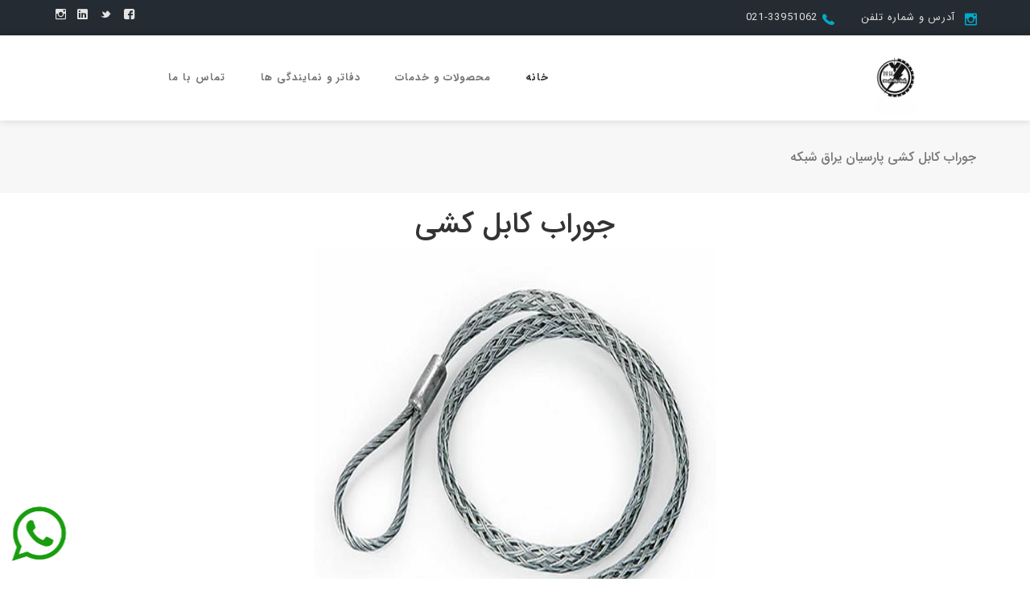

--- FILE ---
content_type: text/html; charset=utf-8
request_url: https://cablingtools.ir/fa/%D9%85%D8%AD%D8%B5%D9%88%D9%84_Cabling-socks
body_size: 26826
content:
<!DOCTYPE html>
<!--[if IE 8 ]><html class="ie" xmlns="http://www.w3.org/1999/xhtml" xml:lang="en-US" lang="en-US"> <![endif]-->
<!--[if (gte IE 9)|!(IE)]><!-->
<html xmlns="http://www.w3.org/1999/xhtml"
            xml:lang="fa-IR" lang="fa-IR" dir="rtl">
<!--<![endif]-->
<head>
    <!-- Basic Page Needs -->
    <meta charset="utf-8">
    <!--[if IE]><meta http-equiv='X-UA-Compatible' content='IE=edge,chrome=1'><![endif]-->
    <title>جوراب کابل کشی پارسیان یراق شبکه</title>

    <meta name="author" content="غرفه 24 - مرتضی مرتضوی - مهدی مشهور">

    <!-- Mobile Specific Metas -->
    <meta name="viewport" content="width=device-width, initial-scale=1, maximum-scale=1">

    <!-- Theme Style -->
    <link rel="stylesheet" type="text/css" href="/assets/css/style.rtl.css?v=CT-A7CjdlG_bzQxvjyNhveyAF6eLid3tqlIuL1ZOct4">

    <!-- Favicon and Touch Icons  -->
    <link rel="shortcut icon" href="https://ghorfe24.com/media/BusinessLogo/266536/0_v0_Parsian-Network_5438602.jpg">
    <link rel="apple-touch-icon-precomposed" href="https://ghorfe24.com/media/BusinessLogo/266536/0_v0_Parsian-Network_5438602.jpg">

    <!-- HTML5 shim and Respond.js for IE8 support of HTML5 elements and media queries -->
    <!--[if lt IE 9]>
      <script src="https://oss.maxcdn.com/html5shiv/3.7.2/html5shiv.min.js"></script>
      <script src="https://oss.maxcdn.com/respond/1.4.2/respond.min.js"></script>
    <![endif]-->
    <style>
        .wa {
            position: fixed;padding: 5px 7px;
            bottom: 0; left: 0px;
            /*width: 52px; height: 52px; */
            color: #fff;
/*            background-color: #1b8d0b;*/
            background-position: center center;
            background-repeat: no-repeat;
            /*box-shadow: 12px 15px 20px 0 rgb(46 61 73 / 15%);*/
            /*border: 0; border-radius: 50%;*/
            cursor: pointer; margin: 16px;
            z-index: 10000; outline: none;
            animation: 2s shake infinite alternate;
        }

        .wa img{ width:70px;}
    </style>
</head>

<body class="page header-fixed no-sidebar site-layout-full-width header-style-1 header-opacity has-topbar topbar-style-1 menu-has-search menu-has-cart">

    <div id="wrapper" class="animsition">
        <div id="page" class="clearfix">
            <!-- Header Wrap -->
            <div id="site-header-wrap" class="featured-title clearfix">

                <!-- Top Bar -->
                <div id="top-bar">
                    <div id="top-bar-inner" class="themesflat-container">
                        <div class="top-bar-inner-wrap">
                            <div class="top-bar-content">
                                <span class="address content"><a href="#">آدرس و شماره تلفن</a></span>
                                    <span class="phone content"><a href="#">021-33951062</a></span>

                            </div><!-- /.top-bar-content -->

                            <div class="top-bar-content-right">
                                <div class="top-bar-socials">
                                    <div class="inner">
                                        <div class="icons" style="float:left">
                                            <a href="#" title="Facebook">
                                                <span class="finance-icon-Facebook" aria-hidden="true"></span>
                                            </a>
                                            <a href="#" title="Twitter">
                                                <span class="finance-icon-Twitter" aria-hidden="true"></span>
                                            </a>
                                            <a href="#" title="Linkedin">
                                                <span class="flat-icon-linkedin" aria-hidden="true"></span>
                                            </a>
                                            <a href="#" title="Instagram">
                                                <span class="flat-icon-instagram" aria-hidden="true"></span>
                                            </a>
                                        </div>
                                    </div>
                                </div><!-- /.top-bar-socials -->
                            </div><!-- .top-bar-content-right -->
                        </div>
                    </div>
                </div><!-- /#top-bar -->
                <!-- Header -->
                <header id="site-header">
                    <div class="wrap-themesflat-container">
                        <div id="site-header-inner" class="themesflat-container">
                            <div class="wrap-inner">
                                <div id="site-logo" class="clearfix">
                                    <div id="site-logo-inner">
                                        <a href="/fa" title="Finance" rel="home" class="main-logo"><img src="https://ghorfe24.com/media/BusinessLogo/266536/0_v0_Parsian-Network_5438602.jpg" style="width:90px; height:auto" alt="پارسیان یراق شبکه" data-retina="https://ghorfe24.com/media/BusinessLogo/266536/0_v0_Parsian-Network_5438602.jpg" data-width="40" data-height="40"></a>
                                    </div>
                                </div><!-- /#site-logo -->

                                <div class="mobile-button"><span></span></div><!-- //mobile menu button -->

                                <nav id="main-nav" class="main-nav">
                                    <ul id="menu-primary-menu" class="menu">
                                        <li class='menu-item'><a class='nav-link text-dark' href='/fa//'>خانه</a><ul class='sub-menu'><li class='menu-item'><a href ='/fa/درباره_Parsian-Network'>درباره ما</a></li></ul></li><li class='menu-item menu-item-has-children'><a href ='/fa/محصولات'>محصولات و خدمات</a></li><li class='menu-item 7'><a href='/fa/دفاتر'>دفاتر و نمایندگی ها</a></li><li class='menu-item 8'><a href='/fa/تماس'>تماس با ما</a></li>
                                    </ul>
                                </nav><!-- /#main-nav -->
                                
                                <!-- /#header-search -->
                            </div>
                        </div><!-- /#site-header-inner -->
                    </div><!-- /.wrap-themesflat-container -->
                </header><!-- /#site-header -->
            </div><!-- #site-header-wrap -->
            <!-- Main Content -->
            


    <div id="featured-title" class="featured-title clearfix">
        <div id="featured-title-inner" class="themesflat-container clearfix">
            <div class="featured-title-inner-wrap">
                <div class="featured-title-heading-wrap">
                    <h1 class="featured-title-heading">
                        جوراب کابل کشی پارسیان یراق شبکه
                    </h1>
                </div>
            </div><!-- /.featured-title-inner-wrap -->
        </div><!-- /#featured-title-inner -->
    </div>


<div class="container">


    <div class="row">

        <div class="col-md-12 subtext to-animate fadeInUp animated prodInfo">

            <div class="center-block" style="align-self:center;text-align:center;">

                <h1>جوراب کابل کشی</h1>

                <img src='https://ghorfe24.com/media/ProductIcon/56072/146626_v1_266536_23b7d2cd-652b-43ac-a278-77e953e4709e.jpg' data-at2x='https://ghorfe24.com/media/ProductIcon/56072/146626_v1_266536_23b7d2cd-652b-43ac-a278-77e953e4709e.jpg' class='productMainPic' style='width:500px; max-width:70%;' />
                <br/>
                        <img src='https://ghorfe24.com//media/ProductIcon2/56072/266536_23b7d2cd-652b-43ac-a278-77e953e4709e.jpg' style='width:120px;' class='productExtraPic' />

                <h4 class="text-justify">
                     جوراب کابل کشی در انواع تک قلاب و دو قلاب موجود می باشد.<br/>مرسوم ترین جوراب کابل کشی تک قلاب است و تنها در کشش از این محصول استفاده می گردد و در سایز های گوناگون از یک تا 2 سانت و تا 12 سانت قطر کابل را در برمی گیرد.
                </h4>
            </div>

            <h4 class="margin-top-30 text-justify line-height-25"><div><a href="/Parsian-Network">ابزار آلات کابل کشی</a></div><div><a href="/Parsian-Network">ابزار آلات کششی و پرسی</a></div><div>از دیگر محصولات و خدمات ارائه شده در این مجموعه میتوان به موارد زیر اشاره نمود :</div><div><br></div><div><br>جوراب کابل کشی<br></div><div><br>خرید جوراب کابل کشی</div><div><br>فروش جوراب کابل کشی</div><div><br>قیمت جوراب کابل کشی</div><div><br>نمایندگی جوراب کابل کشی</div><div><br>نماینده فروش جوراب کابل کشی</div><div><br></div><div>لطفا پیش از اقدام به هرگونه خرید و یا انعقاد قرارداد با مشاورین ما تبادل<br> نظر نموده و ضمن اطلاع از توانمندی های ما از قیمت های رقابتی ما نیز مطلع<br> شوید.</div></h4>
            <br />


        </div>
    </div>

</div>






            <!-- Footer -->
            <footer id="footer">
                <div id="footer-widgets" class="themesflat-container title-style-1">
                    <div class="themesflat-row gutter-30">
                        <div class="span_1_of_4 col">
                            <div class="widget widget_text padding-left-7">
                                <div class="textwidget">
                                    <p class="margin-bottom-22">
                                        <img src="https://ghorfe24.com/media/BusinessLogo/266536/0_v0_Parsian-Network_5438602.jpg" width="126" alt="Finance" data-retina="/media/BusinessLogo/266536/0_v0_Parsian-Network_5438602.jpg" data-width="126">
                                    </p>
                                    
                                </div>
                            </div><!-- /.widget_text -->

                            <div class="widget widget_information padding-left-7">
                                <ul>
                                        <li class="address clearfix">
                                            <div class="inner">
                                                <i class=" finance-icon-map"></i>
                                                <span class="text">لاله زار جنوبی ، کوچه باربد ، پاساژ سرای لاله زار ، طبقه همکف ، واحد 10</span>
                                            </div>
                                        </li>

                                        <li class="email clearfix">
                                            <div class="inner">

                                                    <div><i class=" finance-icon-Email02"></i> <span class="text">info@parsian-yaragh.com</span></div>

                                            </div>
                                        </li>

                                        <li class="phone clearfix">


                                                <div class="inner">
                                                    <i class=" finance-icon-Phone"></i>
                                                    <span class="text">021-33951062</span>

                                                </div>                                        </li>

                                </ul>
                            </div><!-- /.widget_information -->
                        </div><!-- /.span_1_of_4 -->

                        <div class="span_1_of_4 col">
                            <div class="widget widget_twitter margin-top-6 padding-left-13">
                                <h2 class="widget-title"><span>اخبار پارسیان یراق شبکه</span></h2>
                                <ul class="tweets clearfix">
                                    
                                </ul>
                            </div><!-- /.widget_recent_news -->
                        </div><!-- /.span_1_of_4 -->

                        <div class="span_1_of_4 col">
                            <div class="widget widget_tag_cloud margin-top-6 padding-left-9">
                                <h2 class="widget-title margin-bottom-43"><span>لینک های سریع</span></h2>
                                <div class="tagcloud">
                                    <a href='/fa'>خانه</a>
                                    <a href='/fa/درباره_ما'>درباره ما</a>
                                    <a href='/fa/محصولات'>محصولات</a>
                                    <a href='/fa/دفاتر'>دفاتر و نمایندگی ها</a>
                                    <a href='/fa/تماس'>تماس با ما</a>

                                </div>
                            </div><!-- /.widget_tag_cloud -->
                        </div><!-- /.span_1_of_4 -->

                        <div class="span_1_of_4 col">
                            <div class="widget widget_flickr margin-top-6 padding-left-6">
                                <h2 class="widget-title"><span>جدیدترین محصولات</span></h2>




                                <div class="flickr-wrap clearfix col3 g12">

                                            <div class="flickr_badge_image">
                                                <a href="#" target="_blank">
                                                    <div class="item">
                                                        <div class="news-item style-1 clearfix tp-shadow2 ">
    <div class="inner">
        <div class="thumb">
            <a href="/fa/محصول_Vault-self-cabling-Cable-Stand">
                <img src='https://ghorfe24.com/media/ProductIcon/56051/146611_v1_266536_0cd579ad-f6c1-4bca-a7b1-e6b8dce8a7f0.jpg' data-at2x='https://ghorfe24.com/media/ProductIcon/56051/146611_v1_266536_0cd579ad-f6c1-4bca-a7b1-e6b8dce8a7f0.jpg' alt="خرک کابل کشی خود ایستا Cable Stand" title="خرک کابل کشی خود ایستا Cable Stand" style="--aspect-ratio: 1; width:100%; height:100% ;background-image: url('https://ghorfe24.com/media/BusinessLogo/266536/0_v0_Parsian-Network_5438602.jpg');background-size: cover;">
            </a>
        </div>

    </div>
</div>
                                                    </div>
                                                </a>
                                            </div>
                                            <div class="flickr_badge_image">
                                                <a href="#" target="_blank">
                                                    <div class="item">
                                                        <div class="news-item style-1 clearfix tp-shadow2 ">
    <div class="inner">
        <div class="thumb">
            <a href="/fa/محصول_Vault-and-Springs-Cabling-Telecommunication">
                <img src='https://ghorfe24.com/media/ProductIcon/56052/146617_v1_266536_66e2872a-1516-4985-9e3c-f4b1bc928bc7.jpg' data-at2x='https://ghorfe24.com/media/ProductIcon/56052/146617_v1_266536_66e2872a-1516-4985-9e3c-f4b1bc928bc7.jpg' alt="خرک و فنر کابل کشی (مخابراتی)" title="خرک و فنر کابل کشی (مخابراتی)" style="--aspect-ratio: 1; width:100%; height:100% ;background-image: url('https://ghorfe24.com/media/BusinessLogo/266536/0_v0_Parsian-Network_5438602.jpg');background-size: cover;">
            </a>
        </div>

    </div>
</div>
                                                    </div>
                                                </a>
                                            </div>
                                            <div class="flickr_badge_image">
                                                <a href="#" target="_blank">
                                                    <div class="item">
                                                        <div class="news-item style-1 clearfix tp-shadow2 ">
    <div class="inner">
        <div class="thumb">
            <a href="/fa/محصول_PVC-and-AL-Crimping-Pulley">
                <img src='https://ghorfe24.com/media/ProductIcon/56053/146615_v1_266536_35f9ce54-39fb-4a05-8e62-34b6fcc89821.jpg' data-at2x='https://ghorfe24.com/media/ProductIcon/56053/146615_v1_266536_35f9ce54-39fb-4a05-8e62-34b6fcc89821.jpg' alt="قرقره کابل کشی خود نگه دار PVC &amp; AL" title="قرقره کابل کشی خود نگه دار PVC &amp; AL" style="--aspect-ratio: 1; width:100%; height:100% ;background-image: url('https://ghorfe24.com/media/BusinessLogo/266536/0_v0_Parsian-Network_5438602.jpg');background-size: cover;">
            </a>
        </div>

    </div>
</div>
                                                    </div>
                                                </a>
                                            </div>
                                            <div class="flickr_badge_image">
                                                <a href="#" target="_blank">
                                                    <div class="item">
                                                        <div class="news-item style-1 clearfix tp-shadow2 ">
    <div class="inner">
        <div class="thumb">
            <a href="/fa/محصول_PVC-and-AL-Earth-Camshaft-Cylinder">
                <img src='https://ghorfe24.com/media/ProductIcon/56054/146609_v1_266536_e1499384-7c29-493f-8c8a-dbecef795852.jpg' data-at2x='https://ghorfe24.com/media/ProductIcon/56054/146609_v1_266536_e1499384-7c29-493f-8c8a-dbecef795852.jpg' alt="قرقره کابل کشی زاویه زمینی AL - PVC" title="قرقره کابل کشی زاویه زمینی AL - PVC" style="--aspect-ratio: 1; width:100%; height:100% ;background-image: url('https://ghorfe24.com/media/BusinessLogo/266536/0_v0_Parsian-Network_5438602.jpg');background-size: cover;">
            </a>
        </div>

    </div>
</div>
                                                    </div>
                                                </a>
                                            </div>
                                            <div class="flickr_badge_image">
                                                <a href="#" target="_blank">
                                                    <div class="item">
                                                        <div class="news-item style-1 clearfix tp-shadow2 ">
    <div class="inner">
        <div class="thumb">
            <a href="/fa/محصول_PVC-AL-Angle-Cabling-Cable">
                <img src='https://ghorfe24.com/media/ProductIcon/56055/214119_v1_قرقره کابل کشی زاویه زمینی@2x.jpg' data-at2x='https://ghorfe24.com/media/ProductIcon/56055/214119_v1_قرقره کابل کشی زاویه زمینی@2x.jpg' alt="قرقره کابل کشی زاویه هوایی PVC &amp; AL" title="قرقره کابل کشی زاویه هوایی PVC &amp; AL" style="--aspect-ratio: 1; width:100%; height:100% ;background-image: url('https://ghorfe24.com/media/BusinessLogo/266536/0_v0_Parsian-Network_5438602.jpg');background-size: cover;">
            </a>
        </div>

    </div>
</div>
                                                    </div>
                                                </a>
                                            </div>
                                            <div class="flickr_badge_image">
                                                <a href="#" target="_blank">
                                                    <div class="item">
                                                        <div class="news-item style-1 clearfix tp-shadow2 ">
    <div class="inner">
        <div class="thumb">
            <a href="/fa/محصول_Aluminum-Aluminum-Ground-Cabling">
                <img src='https://ghorfe24.com/media/ProductIcon/56056/146610_v1_266536_a8efb349-bc31-461c-a587-36e50cc9a1d0.jpg' data-at2x='https://ghorfe24.com/media/ProductIcon/56056/146610_v1_266536_a8efb349-bc31-461c-a587-36e50cc9a1d0.jpg' alt="قرقره کابل کشی زمینی AL آلومنیوم" title="قرقره کابل کشی زمینی AL آلومنیوم" style="--aspect-ratio: 1; width:100%; height:100% ;background-image: url('https://ghorfe24.com/media/BusinessLogo/266536/0_v0_Parsian-Network_5438602.jpg');background-size: cover;">
            </a>
        </div>

    </div>
</div>
                                                    </div>
                                                </a>
                                            </div>

                                </div>
                            </div>
                        </div>
                    </div>
                </div>

                <a class="wa" href="https://api.whatsapp.com/send?text=%D8%A8%D8%A7%20%D8%B3%D9%84%D8%A7%D9%85%D8%8C%20%D8%A7%D9%85%DB%8C%D8%AF%D9%88%D8%A7%D8%B1%D9%85%20%D8%AE%D9%88%D8%A8%20%D8%A8%D8%A7%D8%B4%DB%8C%D8%AF%D8%8C%20%D8%A7%D8%B2%20%D8%B7%D8%B1%DB%8C%D9%82%20%D8%B3%D8%A7%DB%8C%D8%AA%20%D8%BA%D8%B1%D9%81%D9%87%2024%20%D8%A8%D8%A7%20%D8%B4%D9%85%D8%A7%20%D8%B5%D8%AD%D8%A8%D8%AA%20%D9%85%DB%8C%DA%A9%D9%86%D9%85&phone=989122104610" target="_blank"><img src='https://pngimg.com/d/whatsapp_PNG21.png' /></a>


                
            </footer><!-- /#footer -->
            <!-- Bottom -->
            <div id="bottom" class="clearfix style-1">
                <div id="bottom-bar-inner" class="themesflat-container">
                    <div class="bottom-bar-inner-wrap">
                        <div class="bottom-bar-content">
                            <div id="copyright" class="padding-left-9">
                                &copy; کلیه حقوق مادی و معنوی این سایت متعلق به پارسیان یراق شبکه می باشد  <a href="https://www.ghorfe24.com" target="_blank">طراحی و SEO با غرفه24</a>
                            </div><!-- /#copyright -->
                        </div><!-- /.bottom-bar-content -->

                        <div class="bottom-bar-menu">
                            <ul class="bottom-nav">
                                <li class="menu-item"><a href="https://ghorfe24.com/Parsian-Network" target="_blank">غرفه</a></li>
                                <li class="menu-item"><a href="/fa/درباره_Parsian_Network">درباره ما</a></li>
                                <li class="menu-item"><a href="/fa/تماس">تماس</a></li>
                            </ul>
                        </div><!-- /.bottom-bar-menu -->
                    </div>
                </div>
            </div><!-- /#bottom -->
        </div><!-- /#page -->
    </div><!-- /#wrapper -->

    <a id="scroll-top"></a>

    <!-- Javascript -->
    <script src="/assets/js/jquery.min.js"></script>
    <script src="/assets/js/plugins.js"></script>
    <script src="/assets/js/bootstrap.min.js"></script>
    <script src="/assets/js/animsition.js"></script>
    <script src="/assets/js/countto.js"></script>
    <script src="/assets/js/owl.carousel.min.js"></script>
    <script src="/assets/js/magnific.popup.min.js"></script>
    <script src="/assets/js/equalize.min.js"></script>
    <script src="/assets/js/typed.js"></script>
    <script src="/assets/js/vegas.js"></script>
    <script src="/assets/js/shortcodes.js"></script>
    <script src="/assets/js/main.js"></script>

    <!-- Google Maps -->

    <!-- Revolution Slider -->
    <script src="/includes/rev-slider/js/jquery.themepunch.tools.min.js"></script>
    <script src="/includes/rev-slider/js/jquery.themepunch.revolution.min.js"></script>
    <script src="/assets/js/rev-slider.js"></script>
    <!-- Load Extensions only on Local File Systems ! The following part can be removed on Server for On Demand Loading -->
    <script src="/includes/rev-slider/js/extensions/revolution.extension.actions.min.js"></script>
    <script src="/includes/rev-slider/js/extensions/revolution.extension.carousel.min.js"></script>
    <script src="/includes/rev-slider/js/extensions/revolution.extension.kenburn.min.js"></script>
    <script src="/includes/rev-slider/js/extensions/revolution.extension.layeranimation.min.js"></script>
    <script src="/includes/rev-slider/js/extensions/revolution.extension.migration.min.js"></script>
    <script src="/includes/rev-slider/js/extensions/revolution.extension.navigation.min.js"></script>
    <script src="/includes/rev-slider/js/extensions/revolution.extension.parallax.min.js"></script>
    <script src="/includes/rev-slider/js/extensions/revolution.extension.slideanims.min.js"></script>
    <script src="/includes/rev-slider/js/extensions/revolution.extension.video.min.js"></script>
    

    <script type="text/javascript">
        $(function () {

            //$(".productMainPic").prop('width', '500px');

            $(".productExtraPic").on("click", function (item) {
                var url = $(".productMainPic").attr("src");
                $(".productMainPic").attr("src", $(this).attr("src"));
                $(this).attr("src",url);
            });
        });
    </script>


    <script>
        $(function () {
            //$('.themesflat-image-box .thumb img').on('error', function () {
            //    $(this).attr('src', '/assets/img/folder.png');
            //});

            //$('.themesflat-image-box .thumb img :not(src)').attr('src', '/assets/img/folder.png');

            $('.themesflat-image-box .thumb img').filter(function () {
                return !$(this).attr('src');
            }).attr('src', '/assets/img/folder.png');

            //$('.themesflat-image-box .thumb img').each(function (index, element) {
            //    element.on('error', function () {
            //        $(this).attr('src', '/assets/img/folder.png');
            //    });
            //});
        });
    </script>
</body>
</html>



--- FILE ---
content_type: text/css
request_url: https://cablingtools.ir/assets/css/style.rtl.css?v=CT-A7CjdlG_bzQxvjyNhveyAF6eLid3tqlIuL1ZOct4
body_size: 29951
content:

@import url("https://fonts.googleapis.com/css?family=Montserrat:300,400,400i,500,500i,600,600i,700|Lato:300,300i,400,400i,700,700i&subset=latin");

@import "style.css";
@import "bootstrap.rtl.min.css";
@import "shortcodes.rtl.css";
@import "fontiran.css";

body {
    direction: rtl;
    font-family: IRANSans;
}


[style*="--aspect-ratio"] > :first-child {
    width: 100%;
}

[style*="--aspect-ratio"] > img {
    height: auto;
}

.rtl{direction:rtl; }
.ltr{direction:ltr; }
.rtleft{direction:rtl; text-align:left;}
.ltright{direction:ltr; text-align:right;}

.blur {
    filter: blur(8px);
    -webkit-filter: blur(8px);
}

#copyright, textarea, input[type="submit"],
#bottom ul.bottom-nav > li > a,
#main-nav,
#main-nav .sub-menu li a,
#main-nav > ul > li > a {
    font-family: inherit !important;
}
/* 362 of 2337 CSS properties converted by rtl.daskhat.ir 
 These properties should be override originals. 
 just load rtl css file after original css file.*/
/* body {direction:rtl;} */
table {
    border-width: 1px 1px 0 0;
}

caption, th, td {
    text-align: right;
}

blockquote {
    padding: 0 32px 0 0;
}

    blockquote:before {
        right: 0;
        left: auto;
    }

    blockquote cite {
        left: 0;
        right: auto;
    }

ul, ol {
    margin: 0 20px 20px 0;
}

caption, th, td {
    text-align: right;
}

th {
    border-width: 0 0 1px 1px;
}

td {
    border-width: 0 0 1px 1px;
}

.screen-reader-text:focus {
    right: 5px;
    left: auto;
}

.text-right {
    text-align: left !important;
}

.text-left {
    text-align: right !important;
}

.margin-right-0 {
    margin-left: 0px !important;
    margin-right: auto;
}

.margin-right-5 {
    margin-left: 5px !important;
    margin-right: auto;
}

.margin-right-10 {
    margin-left: 10px !important;
    margin-right: auto;
}

.margin-right-15 {
    margin-left: 15px !important;
    margin-right: auto;
}

.margin-right-20 {
    margin-left: 20px !important;
    margin-right: auto;
}

.margin-right-25 {
    margin-left: 25px !important;
    margin-right: auto;
}

.margin-right-30 {
    margin-left: 30px !important;
    margin-right: auto;
}

.margin-right-35 {
    margin-left: 35px !important;
    margin-right: auto;
}

.margin-right-40 {
    margin-left: 40px !important;
    margin-right: auto;
}

.margin-right-45 {
    margin-left: 45px !important;
    margin-right: auto;
}

.margin-right-50 {
    margin-left: 50px !important;
    margin-right: auto;
}

.margin-right-55 {
    margin-left: 55px !important;
    margin-right: auto;
}

.margin-right-60 {
    margin-left: 60px !important;
    margin-right: auto;
}

.margin-right-65 {
    margin-left: 65px !important;
    margin-right: auto;
}

.margin-right-70 {
    margin-left: 70px !important;
    margin-right: auto;
}

.margin-right-75 {
    margin-left: 75px !important;
    margin-right: auto;
}

.margin-right-80 {
    margin-left: 80px !important;
    margin-right: auto;
}

.margin-right-85 {
    margin-left: 85px !important;
    margin-right: auto;
}

.margin-right-90 {
    margin-left: 90px !important;
    margin-right: auto;
}

.margin-right-95 {
    margin-left: 95px !important;
    margin-right: auto;
}

.margin-right-100 {
    margin-left: 100px !important;
    margin-right: auto;
}

.margin-left-0 {
    margin-right: 0px !important;
    margin-left: auto;
}

.margin-left-5 {
    margin-right: 5px !important;
    margin-left: auto;
}

.margin-left-10 {
    margin-right: 10px !important;
    margin-left: auto;
}

.margin-left-15 {
    margin-right: 15px !important;
    margin-left: auto;
}

.margin-left-20 {
    margin-right: 20px !important;
    margin-left: auto;
}

.margin-left-25 {
    margin-right: 25px !important;
    margin-left: auto;
}

.margin-left-27 {
    margin-right: 27px !important;
    margin-left: auto;
}

.margin-left-30 {
    margin-right: 30px !important;
    margin-left: auto;
}

.margin-left-35 {
    margin-right: 35px !important;
    margin-left: auto;
}

.margin-left-40 {
    margin-right: 40px !important;
    margin-left: auto;
}

.margin-left-45 {
    margin-right: 45px !important;
    margin-left: auto;
}

.margin-left-50 {
    margin-right: 50px !important;
    margin-left: auto;
}

.margin-left-55 {
    margin-right: 55px !important;
    margin-left: auto;
}

.margin-left-60 {
    margin-right: 60px !important;
    margin-left: auto;
}

.margin-left-65 {
    margin-right: 65px !important;
    margin-left: auto;
}

.margin-left-70 {
    margin-right: 70px !important;
    margin-left: auto;
}

.margin-left-75 {
    margin-right: 75px !important;
    margin-left: auto;
}

.margin-left-80 {
    margin-right: 80px !important;
    margin-left: auto;
}

.margin-left-85 {
    margin-right: 85px !important;
    margin-left: auto;
}

.margin-left-90 {
    margin-right: 90px !important;
    margin-left: auto;
}

.margin-left-95 {
    margin-right: 95px !important;
    margin-left: auto;
}

.margin-left-100 {
    margin-right: 100px !important;
    margin-left: auto;
}

.padding-left-3 {
    padding-right: 3px !important;
    padding-left: 0;
}

.padding-left-6 {
    padding-right: 6px !important;
    padding-left: 0;
}

.padding-left-7 {
    padding-right: 7px !important;
    padding-left: 0;
}

.padding-left-9 {
    padding-right: 9px !important;
    padding-left: 0;
}

.padding-left-10 {
    padding-right: 10px !important;
    padding-left: 0;
}

.padding-left-13 {
    padding-right: 13px !important;
    padding-left: 0;
}

.padding-left-24 {
    padding-right: 24px !important;
    padding-left: 0;
}

.padding-left-25 {
    padding-right: 25px !important;
    padding-left: 0;
}

.padding-left-27 {
    padding-right: 27px !important;
    padding-left: 0;
}

.padding-left-32 {
    padding-right: 32px !important;
    padding-left: 0;
}

.padding-left-34 {
    padding-right: 34px !important;
    padding-left: 0;
}

.padding-left-36 {
    padding-right: 36px !important;
    padding-left: 0;
}

.padding-left-37 {
    padding-right: 37px !important;
    padding-left: 0;
}

.padding-left-50 {
    padding-right: 50px !important;
    padding-left: 0;
}

.padding-left-54 {
    padding-right: 54px !important;
    padding-left: 0;
}

.padding-left-55 {
    padding-right: 55px !important;
    padding-left: 0;
}

.padding-left-56 {
    padding-right: 56px !important;
    padding-left: 0;
}

.padding-left-62 {
    padding-right: 62px !important;
    padding-left: 0;
}

.padding-left-70 {
    padding-right: 70px !important;
    padding-left: 0;
}

.padding-left-100 {
    padding-right: 100px !important;
    padding-left: 0;
}

.padding-left-103 {
    padding-right: 103px !important;
    padding-left: 0;
}

.padding-left-106 {
    padding-right: 106px !important;
    padding-left: 0;
}

.padding-right-20 {
    padding-left: 20px !important;
    padding-right: 0;
}

.padding-right-23 {
    padding-left: 23px !important;
    padding-right: 0;
}

.padding-right-30 {
    padding-left: 30px !important;
    padding-right: 0;
}

.padding-right-34 {
    padding-left: 34px !important;
    padding-right: 0;
}

.padding-right-45 {
    padding-left: 45px !important;
    padding-right: 0;
}

.padding-right-70 {
    padding-left: 70px !important;
    padding-right: 0;
}

.padding-right-96 {
    padding-left: 96px !important;
    padding-right: 0;
}

.padding-right-98 {
    padding-left: 98px !important;
    padding-right: 0;
}

.padding-right-99 {
    padding-left: 99px !important;
    padding-right: 0;
}

.padding-right-100 {
    padding-left: 100px !important;
    padding-right: 0;
}

.padding-right-113 {
    padding-left: 113px !important;
    padding-right: 0;
}

.border-right-1 {
    border-left: 1px solid;
    border-right: none;
}

.border-left-1 {
    border-right: 1px solid;
    border-left: none;
}

.themesflat-image-box .thumb img {
    display: block;
    margin: auto auto;
/*    background: url('/assets/img/folder.png') no-repeat;
    background-size: 60%;
    background-position: center;
*/}


@media only screen and (max-width: 991px) {
    #inner-content {
        padding-right: 0 !important;
        padding-left: 0 !important;
    }

    .rev_slider_wrapper .themesflat-button.big.video {
        padding: 0px 25px 0px 20px;
    }
}

.rev_slider .themesflat-button.has-icon {
    padding-right: 15px;
    padding-left: 0;
}

    .rev_slider .themesflat-button.has-icon > span > .icon {
        padding-left: 13px;
        padding-right: 0;
        border-left: 1px solid rgba(255,255,255,0.3);
        border-right: none;
        right: 0;
        left: auto;
    }

    .rev_slider .themesflat-button.has-icon > span {
        padding-right: 54px;
        padding-left: 0;
    }

.themesflat-row .col {
    float: right;
}

.themesflat-row.gutter-5 {
    margin-right: -2.5px;
    margin-left: -2.5px;
}

    .themesflat-row.gutter-5 > .col {
        padding-right: 2.5px;
        padding-left: 2.5px;
    }

.themesflat-row.gutter-10 {
    margin-right: -5px;
    margin-left: -5px;
}

    .themesflat-row.gutter-10 > .col {
        padding-right: 5px;
        padding-left: 5px;
    }

.themesflat-row.gutter-15 {
    margin-right: -7.5px;
    margin-left: -7.5px;
}

    .themesflat-row.gutter-15 > .col {
        padding-right: 7.5px;
        padding-left: 7.5px;
    }

.themesflat-row.gutter-20 {
    margin-right: -10px;
    margin-left: -10px;
}

    .themesflat-row.gutter-20 > .col {
        padding-right: 10px;
        padding-left: 10px;
    }

.themesflat-row.gutter-25 {
    margin-right: -12.5px;
    margin-left: -12.5px;
}

    .themesflat-row.gutter-25 > .col {
        padding-right: 12.5px;
        padding-left: 12.5px;
    }

.themesflat-row.gutter-30 {
    margin-right: -15px;
    margin-left: -15px;
}

    .themesflat-row.gutter-30 > .col {
        padding-right: 15px;
        padding-left: 15px;
    }

.themesflat-row.gutter-35 {
    margin-right: -17.5px;
    margin-left: -17.5px;
}

    .themesflat-row.gutter-35 > .col {
        padding-right: 17.5px;
        padding-left: 17.5px;
    }

.themesflat-row.gutter-40 {
    margin-right: -20px;
    margin-left: -20px;
}

    .themesflat-row.gutter-40 > .col {
        padding-right: 20px;
        padding-left: 20px;
    }

.themesflat-row.gutter-45 {
    margin-right: -22.5px;
    margin-left: -22.5px;
}

    .themesflat-row.gutter-45 > .col {
        padding-right: 22.5px;
        padding-left: 22.5px;
    }

.themesflat-row.gutter-50 {
    margin-right: -25px;
    margin-left: -25px;
}

    .themesflat-row.gutter-50 > .col {
        padding-right: 25px;
        padding-left: 25px;
    }

.themesflat-row.gutter-60 {
    margin-right: -30px;
    margin-left: -30px;
}

    .themesflat-row.gutter-60 > .col {
        padding-right: 30px;
        padding-left: 30px;
    }

.themesflat-row.gutter-70 {
    margin-right: -35px;
    margin-left: -35px;
}

    .themesflat-row.gutter-70 > .col {
        padding-right: 35px;
        padding-left: 35px;
    }

.themesflat-row.gutter-80 {
    margin-right: -40px;
    margin-left: -40px;
}

    .themesflat-row.gutter-80 > .col {
        padding-right: 40px;
        padding-left: 40px;
    }

.row.no-gutters {
    margin-left: 0;
    margin-right: 0;
}

    .row.no-gutters > [class*="col-"] {
        padding-left: 0;
        padding-right: 0;
    }

.row.very-small-gutters {
    margin-left: -10px;
    margin-right: -10px;
}

    .row.very-small-gutters > [class*="col-"] {
        padding-left: 10px;
        padding-right: 10px;
    }

.row.small-gutters {
    margin-left: -20px;
    margin-right: -20px;
}

    .row.small-gutters > [class*="col-"] {
        padding-left: 20px;
        padding-right: 20px;
    }

.row.medium-gutters {
    margin-left: -25px;
    margin-right: -25px;
}

    .row.medium-gutters > [class*="col-"] {
        padding-left: 25px;
        padding-right: 25px;
    }

.row.large-gutters {
    margin-left: -30px;
    margin-right: -30px;
}

    .row.large-gutters > [class*="col-"] {
        padding-left: 30px;
        padding-right: 30px;
    }

#inner-content:after, #inner-sidebar:after {
    right: 0;
    left: auto;
}

#site-content {
    float: right;
}

#sidebar {
    float: left;
}

.sidebar-left #site-content {
    float: left;
}

.sidebar-left #sidebar {
    float: right;
}

#top-bar .top-bar-content {
    text-align: right;
}

#top-bar .top-bar-socials .texts {
    padding-left: 9px;
    padding-right: 0;
}

#top-bar .top-bar-content-right {
    text-align: left;
}

#top-bar .top-bar-content .content {
    margin-left: 27px;
    margin-right: auto;
    padding-right: 29px;
    padding-left: 0;
}

    #top-bar .top-bar-content .content:last-child {
        margin-left: 0;
    }

    #top-bar .top-bar-content .content.phone {
        padding-right: 23px;
        padding-left: 0;
    }

    #top-bar .top-bar-content .content:before {
        right: 1px;
        left: auto;
    }

#top-bar .top-bar-socials .icons a {
    margin-right: 2px;
    margin-left: auto;
}

    #top-bar .top-bar-socials .icons a:last-child {
        margin-left: 0;
    }

#top-bar .top-bar-language ul li {
    text-align: right;
}

#top-bar .top-bar-language > .unstyled {
    padding-left: 17px;
    padding-right: 22px;
    margin-right: 21px;
    margin-left: auto;
}

    #top-bar .top-bar-language > .unstyled:before {
        right: 0;
        left: auto;
    }

    #top-bar .top-bar-language > .unstyled:after {
        left: 0;
        right: auto;
    }

#top-bar .top-bar-language > ul > li > ul {
    right: 0;
    left: auto;
}

#site-logo {
    float: right;
}

.menu-has-search #site-header #main-nav {
    left: 28px;
    right: auto;
}

.menu-has-cart #site-header #main-nav {
    left: 40px;
    right: auto;
}

.menu-has-search.menu-has-cart #site-header #main-nav {
    left: 66px;
    right: auto;
}

.menu-has-search.menu-has-cart .nav-top-cart-wrapper {
    left: 36px;
    right: auto;
}

#site-header #main-nav .menu-fallback {
    padding-left: 16px;
    padding-right: 0;
}

#site-header .site-navigation-wrap #main-nav > ul > li.current-menu-item:after {
    right: 0;
    left: auto;
}

#site-header .site-navigation-wrap .nav-top-cart-wrapper {
    left: 57px;
    right: auto;
    border-right: 1px solid rgba(255,255,255,0.2);
    border-left: none;
}

#site-header .site-navigation-wrap .header-search-form {
    left: 100%;
    right: auto;
}

#site-header.is-fixed, .site-navigation-wrap.is-fixed {
    right: 0;
    left: auto;
}

#site-header #main-nav {
    left: -13px;
    right: auto;
}

.header-style-2 #site-header:after {
    right: 0;
    left: auto;
}

.header-style-3 #main-nav > ul > li > a:before {
    right: 0px;
    left: auto;
}

.header-style-3.menu-has-search.menu-has-cart #site-header #main-nav {
    left: 65px;
    right: auto;
}

.header-style-4 #site-header .header-search-form {
    left: 0;
    right: auto;
}

.header-style-5 #main-nav > ul > li > a:before {
    right: 0px;
    left: auto;
}

.header-style-5.menu-has-search.menu-has-cart #site-header #main-nav {
    left: 65px;
    right: auto;
}

.header-style-5 #site-header .header-search-form {
    left: 0;
    right: auto;
}

.header-style-8 #site-header #main-nav {
    right: 0;
    left: auto;
}

.header-style-8 #site-header .site-navigation-wrap #main-nav > ul > li {
    border-right: 1px solid rgba(255,255,255,0.2);
    border-left: none;
}

    .header-style-8 #site-header .site-navigation-wrap #main-nav > ul > li:first-child {
        border-right: none;
        border-left: none;
    }

.header-style-8 #site-header .header-search-form {
    left: 0;
    right: auto;
}

.header-style-8 #site-header .site-navigation-wrap .header-search-icon {
    border-right: 1px solid rgba(255,255,255,0.2);
    border-left: 1px solid rgba(255,255,255,0.2);
}

.header-style-9 #site-header .header-search-form {
    left: 0;
    right: auto;
}

.header-style-10 #site-header .header-search-form {
    left: 0;
    right: auto;
}

.header-style-11 #site-header .header-search-form {
    left: 0;
    right: auto;
}

#site-header #header-search {
    left: 0;
    right: auto;
}

#site-header .header-search-form {
    left: 25px;
    right: auto;
}

#site-header .header-search-submit {
    left: 0;
    right: auto;
}

.nav-top-cart-wrapper {
    left: 0;
    right: auto;
}

    .nav-top-cart-wrapper .nav-cart-trigger .cart-icon {
        padding-left: 7px;
        padding-right: 0;
    }

    .nav-top-cart-wrapper .shopping-cart-items-count {
        left: -9px;
        right: auto;
    }

    .nav-top-cart-wrapper .nav-shop-cart {
        left: 0;
        right: auto;
    }

        .nav-top-cart-wrapper .nav-shop-cart ul li {
            padding-right: 0;
        }

            .nav-top-cart-wrapper .nav-shop-cart ul li a.remove {
                left: 0;
                right: auto;
            }

            .nav-top-cart-wrapper .nav-shop-cart ul li a img {
                float: right;
                margin-right: 0;
                margin-left: 20px;
            }

        .nav-top-cart-wrapper .nav-shop-cart .buttons > a {
            float: right;
        }

        .nav-top-cart-wrapper .nav-shop-cart .buttons a.checkout {
            float: left;
        }

#site-header #header-aside {
    float: left;
}

#site-header .header-info {
    float: left;
}

    #site-header .header-info .info-i, #site-header .header-info .info-c {
        text-align: right;
    }

        #site-header .header-info .info-i span {
            margin-left: 20px;
            margin-right: auto;
            padding-right: 1px;
            padding-left: 0;
        }

    #site-header .header-info .inner > div {
        margin-left: 60px;
        margin-right: auto;
        float: right;
    }

.header-fullwidth #site-header, .header-fullwidth #top-bar {
    padding-right: 30px !important;
    padding-left: 30px !important;
}

#main-nav > ul > li {
    float: right;
}

    #main-nav > ul > li > a:before {
        right: 0;
        left: auto;
    }

#main-nav .sub-menu {
    right: 0;
    left: auto;
}

    #main-nav .sub-menu .sub-menu {
        right: 100%;
        left: auto;
    }

    #main-nav .sub-menu li.menu-item-has-children > a:after {
        left: 20px;
        right: auto;
    }

#main-nav li.megamenu a {
    padding-right: 0;
}

#main-nav li.megamenu > ul.sub-menu {
    right: 0;
    left: auto;
}

    #main-nav li.megamenu > ul.sub-menu > li {
        float: right;
        border-left: 1px solid rgba(255,255,255,0.05);
        border-right: none;
    }

#main-nav li.megamenu.col-4 > ul.sub-menu > li {
    margin-right: 5.6%;
    margin-left: auto;
}

#main-nav li.megamenu > ul.sub-menu > li ul {
    right: auto !important;
    left: auto;
}

#main-nav li.megamenu > ul.sub-menu > .menu-item-has-children > a:before {
    right: 0;
    left: auto;
}

#main-nav-mobi {
    right: 0;
    left: auto;
}

    #main-nav-mobi .menu-item-has-children .arrow {
        left: 0;
        right: auto;
    }

.mobile-button {
    float: left;
    left: 0;
    right: auto;
}

    .mobile-button:before, .mobile-button:after {
        right: 0;
        left: auto;
    }

    .mobile-button span {
        right: 0;
        left: auto;
    }

#featured-title .featured-title-inner-wrap {
    padding: 36px 0px 34px 0;
}

#featured-title .featured-title-heading-wrap {
    text-align: right;
}

#featured-title #breadcrumbs {
    text-align: left;
}

#featured-title .featured-title-heading {
    padding-right: 3px;
    padding-left: 0;
}

    #featured-title .featured-title-heading:after, #featured-title #breadcrumbs .breadcrumbs-inner:after {
        right: 0;
        left: auto;
    }

#featured-title #breadcrumbs .sep {
    padding: 0 6px 0 2px;
}

.hentry {
    padding-right: 70px;
    padding-left: 0;
}

    .hentry .post-content-wrap {
        border-width: 0 0 1px 0;
    }

    .hentry .post-date {
        right: 0;
        left: auto;
    }

.post-media > .post-cat a {
    right: 15px;
    left: auto;
}

.hentry .post-title-inner:before {
    right: 0;
    left: auto;
}

.hentry .post-title-inner:after {
    right: 0;
    left: auto;
}

.hentry .post-meta .item {
    margin-left: 26px;
    margin-right: auto;
}

    .hentry .post-meta .item:last-child {
        margin-left: 0;
    }

    .hentry .post-meta .item .inner {
        padding-right: 22px;
        padding-left: 0;
    }

        .hentry .post-meta .item .inner:before {
            right: 0;
            left: auto;
        }

.hentry .post-meta.style-1 .item {
    margin-left: 9px;
    margin-right: auto;
}

    .hentry .post-meta.style-1 .item:last-child {
        margin-right: 0;
    }

    .hentry .post-meta.style-1 .item .inner {
        padding-right: 22px;
        padding-left: 0;
    }

    .hentry .post-meta.style-1 .item:first-child .inner {
        padding-right: 0;
    }

.hentry .post-content-single-wrap:after, .hentry .post-author:after {
    right: 0;
    left: auto;
}

.hentry .post-content-single-wrap .post-media {
    margin: 0 0 30px 0;
}

.hentry .post-tags > span {
    padding-left: 30px;
    padding-right: 0;
}

.hentry .post-tags a {
    margin: 0 0 4px 4px;
}

.comments-area .comments-title:after, .comments-area .comment-reply-title:after {
    right: 0;
    left: auto;
}

.comment-list .children > li {
    padding: 0 107px 0 0;
}

.comment-list article {
    padding: 37px 36px 34px 30px;
}

    .comment-list article .gravatar {
        float: right;
        margin-left: 27px;
        margin-right: auto;
    }

.comment-time {
    padding-right: 10px;
    padding-left: 0;
}

.comment-reply {
    left: 25px;
    right: auto;
}

    .comment-reply:after {
        right: 0;
        left: auto;
    }

.comment-edit-link {
    padding-right: 5px;
    padding-left: 0;
}

#cancel-comment-reply-link {
    left: 0;
    right: auto;
}

#comments .name-wrap, #comments .email-wrap {
    float: right;
    margin-left: 1.618%;
    margin-right: auto;
}

#comments .email-wrap {
    margin-left: 0;
}

.widget.widget_categories ul li, .widget.widget_archive ul li {
    text-align: left;
}

    .widget.widget_categories ul li a, .widget.widget_archive ul li a {
        float: right;
    }

    .widget.widget_categories ul li a, .widget.widget_meta ul li a, .widget.widget_pages ul li a, .widget.widget_archive ul li a {
        padding-right: 20px;
        padding-left: 0;
    }

        .widget.widget_categories ul li a:before, .widget.widget_meta ul li a:before, .widget.widget_pages ul li a:before, .widget.widget_archive ul li a:before {
            right: 0;
            left: auto;
        }

#sidebar .widget .widget-title, #footer-widgets .widget .widget-title {
    margin: 0 0 27px 0;
}

    #sidebar .widget .widget-title > span, #footer-widgets .widget .widget-title > span {
        padding: 0 0 8px 0;
    }

        #sidebar .widget .widget-title > span:after, #footer-widgets .widget .widget-title > span:after {
            right: 0;
            left: auto;
        }

#sidebar .widget.widget_recent_news .recent-news .thumb, #footer-widgets .widget.widget_recent_news .recent-news .thumb {
    float: right;
    margin: 0 0 0 17px;
}

.widget.widget_nav_menu .menu > li:before {
    right: 0;
    left: auto;
}

#footer-widgets .widget.widget.widget_information ul li i {
    padding-left: 10px;
    padding-right: 0;
    float:right;
}

#sidebar .widget.widget_links ul.col2 li, #footer-widgets .widget.widget_links ul.col2 li {
    float: right;
}

#sidebar .widget.widget_links ul li a, #footer-widgets .widget.widget_links ul li a {
    padding-right: 22px;
    padding-left: 0;
}

#sidebar .widget.widget_links ul li i, #footer-widgets .widget.widget_links ul li i {
    right: 0;
    left: auto;
}

#footer-widgets .widget.widget_links ul li a:before {
    right: 0;
    left: auto;
}

#sidebar .widget.widget_twitter .tweets .tweet-icon, #footer-widgets .widget.widget_twitter .tweets .tweet-icon {
    float: right;
    margin-left: 18px;
    margin-right: auto;
}

#sidebar .widget.widget_twitter .tweets .tweet-time:before, #footer-widgets .widget.widget_twitter .tweets .tweet-time:before {
    right: 0;
    left: auto;
}

#sidebar .widget.widget_search .search-form .search-field, #footer-widgets .widget.widget_search .search-form .search-field {
    padding-left: 48px;
    padding-right: 0;
}

#sidebar .widget.widget_search .search-form .search-submit, #footer-widgets .widget.widget_search .search-form .search-submit {
    left: 7px;
    right: auto;
}

    #sidebar .widget.widget_search .search-form .search-submit:before, #footer-widgets .widget.widget_search .search-form .search-submit:before {
        right: 0;
        left: auto;
    }

#sidebar .widget.widget_socials .socials .icon, #footer-widgets .widget.widget_socials .socials .icon {
    float: right;
    margin: 1px 0 3px 0;
}

#sidebar .widget.widget_socials .socials a, #footer-widgets .widget.widget_socials .socials a {
    float: right;
}

#sidebar .widget.widget_recent_posts .recent-news .thumb, #footer-widgets .widget.widget_recent_posts .recent-news .thumb {
    float: right;
    margin: 0 0 0 18px;
}

.widget.widget_instagram .instagram-wrap .instagram_badge_image, .widget.widget_flickr .flickr-wrap .flickr_badge_image {
    margin: 0 0 1px 0 !important;
    float: right;
}

    .widget.widget_instagram .instagram-wrap .instagram_badge_image a:after, .widget.widget_flickr .flickr-wrap .flickr_badge_image a:after {
        right: 0;
        left: auto;
    }

.widget.widget_instagram .instagram-wrap.g12 .instagram_badge_image, .widget.widget_flickr .flickr-wrap.g12 .flickr_badge_image {
    margin: 0 0 8px 0 !important;
}

#sidebar .widget.widget_tag_cloud .tagcloud a, #footer-widgets .widget.widget_tag_cloud .tagcloud a, .widget_product_tag_cloud .tagcloud a {
    float: right;
    margin: 0 0 6px 4px;
}

    #sidebar .widget.widget_tag_cloud .tagcloud a:after, #footer-widgets .widget.widget_tag_cloud .tagcloud a:after, .widget_product_tag_cloud .tagcloud a:after {
        right: 0;
        left: auto;
    }

#footer-widgets .widget.widget_tag_cloud .tagcloud a {
    margin: 0 0 9px 6px;
}

#bottom .bottom-bar-content {
    text-align: right;
}

#bottom .bottom-bar-menu {
    text-align: left;
}

#bottom.style-1 .bottom-bar-menu li:last-child a {
    padding-left: 0;
}

#bottom.style-2 .bottom-bar-content {
    text-align: left;
}

#bottom.style-2 .bottom-bar-menu {
    text-align: right;
}

    #bottom.style-2 .bottom-bar-menu li:first-child a {
        padding-right: 0;
    }

#bottom ul.bottom-nav > li:before {
    left: 40px;
    right: auto;
}

#bottom ul.bottom-nav > li:first-child:before {
    padding-right: 0;
}

#bottom ul.bottom-nav > li:last-child {
    padding-left: 0;
}

#scroll-top {
    left: 6px;
    right: auto;
}

    #scroll-top:after {
        right: 0;
        left: auto;
    }

    #scroll-top:before {
        right: 0;
        left: auto;
    }

.img-scroll {
    right: 50%;
    left: auto;
    margin-right: -10px;
    margin-left: auto;
}

.themesflat-pagination ul li, .woocommerce-pagination .page-numbers li {
    margin-left: 3px;
    margin-right: auto;
}

@media only screen and (max-width: 1230px) {
    #site-header .header-info .inner > div:last-child {
        margin-left: 0;
    }
}

@media only screen and (max-width: 1199px) {
    #main-nav > ul > li.menu-item-has-children > a, #main-nav > ul > li > a {
        padding-left: 11px;
        padding-right: 0;
    }
}

@media only screen and (max-width: 767px) {
    #featured-title .featured-title-inner-wrap, #featured-title .featured-title-heading-wrap, #featured-title #breadcrumbs {
        text-align: right;
    }

    .comment-list .children > li {
        padding-right: 35px;
        padding-left: 0;
    }

    .rev_slider_wrapper .themesflat-button.big.video {
        padding: 0px 18px 0px 18px;
    }
}

@media only screen and (max-width: 360px) {
    .rev_slider_wrapper .themesflat-button.big.video {
        padding: 0px 15px 0px 15px;
    }

    .themesflat-testimonials.style-4 .thumb {
        right: 15px;
        left: auto;
    }

    .themesflat-testimonials.style-4 .text .name-pos {
        padding-right: 120px;
        padding-left: 0;
    }

    .themesflat-testimonials.style-2 .text .name-pos {
        padding-right: 70px;
        padding-left: 0;
    }

    .themesflat-testimonials.style-2 .thumb {
        right: 30px;
        left: auto;
    }

    .col-md-4.padding-right-45 {
        padding-left: 15px !important;
        padding-right: 0;
    }

    .col-md-4.padding-left-62, .col-md-4.padding-left-50, .col-md-4.padding-left-54 {
        padding-right: 12px !important;
        padding-left: 0;
    }
}



--- FILE ---
content_type: text/css
request_url: https://cablingtools.ir/assets/css/style.css
body_size: 103683
content:
/*@import url("https://fonts.googleapis.com/css?family=Montserrat:300,400,400i,500,500i,600,600i,700|Lato:300,300i,400,400i,700,700i&subset=latin");
*/
@import "animate.css";
@import "animsition.css";
@import "magnific-popup.css";
@import "themecore-icons.css";
@import "finance-icons.css";
@import "owl.carousel.css";
@import "simpletextrotator.css";
@import "vegas.css";
@import "shortcodes.css";
@import "wc.css";
@import "bootstrap.css";

/* For Revolution Slider */
@import "/includes/rev-slider/css/settings.css";
@import "/includes/rev-slider/css/layers.css";
@import "/includes/rev-slider/css/navigation.css";

/*------------------------------------------------------------------
* Reset Browsers
* General
* Elements
	+ List
	+ Table
	+ Media
* Forms
	+ Fixes
	+ Remove chrome yellow autofill
	+ Reset search styling
	+ Input normal
	+ Contact Form 7
	+ Input focus
	+ Button
	+ Button hover + focus
	+ Placeholder color
* Typography
* Extra classes
* Parallax
* Revolution Slider
* Grid
	+ Gutter
	+ Custom Bootstrap Gutter
* Layout
	+ Inner Content
	+ Sidebar Right
	+ Sidebar Left
	+ No Sidebar
* Top Bar
	+ Top Bar Content
	+ Top Bar Socials
	+ Top Bar language
	+ Style 1
	+ Style 2
	+ Style 3
	+ Style 4
* Header
	+ Header absolute
	+ Header fixed
	+ Header Styles
	+ Style 1
	+ Style 2
	+ Style 3
	+ Style 4
	+ Style 5
	+ Style 6
	+ Style 7
	+ Style 8
* Featured Title
* Blog Post
* Blog single
* Widgets
	+ Widget: Text
	+ Widget: Categories, Meta, Archives, Pages
	+ Title Widget
	+ Widget Recent News
	+ Widget: Nav
	+ Widget: Calendar
	+ Widget: Information
	+ Widget: Links
	+ Widget: Twitter
	+ Widget: Search
	+ Widget: Socials
	+ Widget: Recent News Advanced
	+ Widget: Instagram & Flickr
	+ Widget: Tags
	+ Header / #header
* Footer
* Bottom Bar
* Scroll Top Button
* Pagination
* Finance Icons
* Media Queries
-------------------------------------------------------------------*/


[style*="--aspect-ratio"] > :first-child {
	width: 100%;
}

[style*="--aspect-ratio"] > img {
	height: auto;
}

@supports (--custom:property) {
	[style*="--aspect-ratio"] {
		position: relative;
	}

		[style*="--aspect-ratio"]::before {
			content: "";
			display: block;
			padding-bottom: calc(100% / (var(--aspect-ratio)));
		}

		[style*="--aspect-ratio"] > :first-child {
			position: absolute;
			top: 0;
			left: 0;
			height: 100%;
		}
}



/* Reset Browsers
-------------------------------------------------------------- */
html,body,div,span,applet,object,iframe,h1,h2,h3,h4,h5,h6,p,blockquote,pre,a,abbr,acronym,address,big,cite,code,del,dfn,em,img,ins,kbd,q,s,samp,small,strike,strong,sub,sup,tt,var,b,u,i,center,dl,dt,dd,ol,ul,li,fieldset,form,label,legend,table,caption,tbody,tfoot,thead,tr,th,td,article,aside,canvas,details,embed,figure,figcaption,footer,header,hgroup,menu,nav,output,ruby,section,summary,time,mark,audio,video{margin:0;padding:0;border:0;outline:0;font-size:100%;font:inherit;vertical-align:baseline;font-family:inherit;font-size:100%;font-style:inherit;font-weight:inherit;}article,aside,details,figcaption,figure,footer,header,hgroup,menu,nav,section{display:block}html{font-size:62.5%;overflow-y:scroll;-webkit-text-size-adjust:100%;-ms-text-size-adjust:100%;}*,*:before,*:after{-webkit-box-sizing:border-box;-moz-box-sizing:border-box;box-sizing:border-box;}body{background:#fff;line-height:1;}article,aside,details,figcaption,figure,footer,header,main,nav,section{display:block}ol,ul{list-style:none}table{border-collapse:collapse;border-spacing:0;}caption,th,td{font-weight:normal;text-align:left;}blockquote:before,blockquote:after,q:before,q:after{content:'';content:none;}blockquote,q{quotes:none}a:focus{outline:none}a:hover,a:active{outline:0}a img{border:0}img{max-width:100%;height:auto;}select{max-width:100%}

/* General
-------------------------------------------------------------- */
body,
button,
input,
select,
textarea { font-family: "Lato", sans-serif; font-weight: 400; color: #777; font-size: 15px; line-height: 26px; background-color: #fff; -webkit-font-smoothing: antialiased; -moz-osx-font-smoothing: grayscale; text-rendering: optimizeLegibility; overflow-x: hidden; overflow-y: auto; }
img { height: auto; max-width: 100%; vertical-align: middle; -ms-interpolation-mode: bicubic }
p { margin: 0 0 20px; }
strong,
b,
cite { font-weight: bold; }
dfn,
cite,
em,
i,
blockquote { font-style: italic;  }
blockquote { position: relative; color: #999; margin: 40px 0 30px; padding: 0 0 0 32px; font-size: 15px; line-height: 32px; }
blockquote:before { content: ""; position: absolute; left: 0; top: 0; width: 4px; height: 100%; background-color: #00abc9; }
blockquote > p:last-child { margin-bottom: 0; }
blockquote cite { position: absolute; right: 0; bottom: 0; }
blockquote em,
blockquote i { font-style: normal; }
abbr,
acronym { border-bottom: 1px dotted #e0e0e0; cursor: help; }
mark,
ins { text-decoration: none; }
sup,
sub { font-size: 75%; height: 0; line-height: 0; position: relative; vertical-align: baseline; }
sup { top: -6px; }
sub { bottom: -3px; font-size: 45%; }
small { font-size: 75%; }
big { font-size: 125%; }
address { font-style: italic; margin: 0 0 20px; }
code,
kbd,
tt,
var,
samp,
pre { margin: 20px 0; padding: 4px 12px; background: #f5f5f5; border: 1px solid #e0e0e0; overflow-x: auto; -webkit-hyphens: none; -moz-hyphens: none; hyphens: none; border-radius: 0; height: auto; }



/* Elements
-------------------------------------------------------------- */
html { -webkit-box-sizing: border-box; -moz-box-sizing: border-box; box-sizing: border-box; }
*,
*:before,
*:after { -webkit-box-sizing: inherit; -moz-box-sizing: inherit; box-sizing: inherit; }
hr { background-color: #e0e0e0; border: 0; height: 1px; margin-bottom: 20px; }

.prodInfo h3 {
	/*color: red;*/ 
	display:inline-block;
}


a.hashtag{
	font-size:14px; color:gray;
}

.forcefullwidth_wrapper_tp_banner{
	margin-top:160px !important;
}
/* List */
ul,
ol {
	padding: 0;
	margin: 0 0 20px 20px;
}
ul { list-style: disc; }
ol { list-style: decimal; }
li > ul,
li > ol { margin-bottom: 0; }
ul li,
ol li { padding: 0.1em 0; }
dl,
dd { margin: 0 0 20px; }
dt { font-weight: bold; }
del, .disable { text-decoration: line-through; filter: alpha(opacity=50); opacity: 0.5;}

/* Table */
table,
th,
td { border: 1px solid #e0e0e0; }
table { border-collapse: separate; border-spacing: 0; border-width: 1px 0 0 1px; margin: 0 0 30px; table-layout: fixed; width: 100%; }
caption, th, td { font-weight: normal; text-align: left; }
th { border-width: 0 1px 1px 0; font-weight: bold; }
td { border-width: 0 1px 1px 0; }
th,
td { padding: 8px 12px; }

/* Media */
embed,
iframe,
object,
video { margin-bottom: 20px; max-width: 100%; vertical-align: middle; }
p > embed,
p > iframe,
p > object,
p > video { margin-bottom: 0; }

/* Accessibility - Text meant only for screen readers */
.screen-reader-text { clip: rect(1px, 1px, 1px, 1px); position: absolute !important; height: 1px; width: 1px; overflow: hidden; }
.screen-reader-text:focus { background-color: #f1f1f1; border-radius: 3px; box-shadow: 0 0 2px 2px rgba(0, 0, 0, 0.6); clip: auto !important; color: #21759b; display: block; height: auto; left: 5px; line-height: normal; padding: 15px 23px 14px; text-decoration: none; top: 5px; width: auto; z-index: 100000; }

/* Forms
-------------------------------------------------------------- */
/* Fixes */
button,
input { line-height: normal; }
button, input, select, textarea { font-size: 100%; line-height: inherit; margin: 0; vertical-align: baseline; }
input,
textarea { font-size: 1em; max-width: 100%; background-image: -webkit-linear-gradient(rgba(255, 255, 255, 0), rgba(255, 255, 255, 0)); /* Removing the inner shadow on iOS inputs */ }
textarea { overflow: auto; /* Removes default vertical scrollbar in IE6/7/8/9 */ vertical-align: top; /* Improves readability and alignment in all browsers */ }
input[type="checkbox"] { display: inline; }
button,
input[type="button"],
input[type="reset"],
input[type="submit"] { line-height: 1; cursor: pointer; -webkit-appearance: button; border: 0; }
input[type="checkbox"],
input[type="radio"] { padding: 0; /* Addresses excess padding in IE8/9 */ }
input[type="search"] { -webkit-appearance: textfield; /* Addresses appearance set to searchfield in S5, Chrome */ }
input[type="search"]::-webkit-search-decoration { /* Corrects inner padding displayed oddly in S5, Chrome on OSX */ -webkit-appearance: none; }
button::-moz-focus-inner,
input::-moz-focus-inner { border: 0; padding: 0; }

/* Remove chrome yellow autofill */
input:-webkit-autofill { -webkit-box-shadow: 0 0 0px 1000px #f7f7f7 inset }

/* Reset search styling */
input[type="search"] { outline: 0 }
input[type="search"]::-webkit-search-decoration,
input[type="search"]::-webkit-search-cancel-button,
input[type="search"]::-webkit-search-results-button,
input[type="search"]::-webkit-search-results-decoration { display: none }

/* Input normal */
select,
textarea,
input[type="text"],
input[type="password"],
input[type="datetime"],
input[type="datetime-local"],
input[type="date"],
input[type="month"],
input[type="time"],
input[type="week"],
input[type="number"],
input[type="email"],
input[type="url"],
input[type="search"],
input[type="tel"],
input[type="color"] { letter-spacing: 1px; color: #777; border: 2px solid; border-color: #ebebeb;  padding: 9px 22px; background-color: transparent; font-size: 14px; line-height: inherit; width: 100%; margin-bottom: 14px; height: auto; text-shadow: none; -webkit-box-shadow: none; -moz-box-shadow: none; box-shadow: none; -webkit-box-sizing: border-box; -moz-box-sizing: border-box; box-sizing: border-box; -webkit-transition: border ease .238s; -moz-transition: border ease .238s; transition: border ease .238s; }

/* Contact Form 7 */
.wpcf7-form select,
.wpcf7-form textarea,
.wpcf7-form input { margin-bottom: 0; }

/* Input focus */
textarea:focus,
select:focus,
input[type="text"]:focus,
input[type="password"]:focus,
input[type="datetime"]:focus,
input[type="datetime-local"]:focus,
input[type="date"]:focus,
input[type="month"]:focus,
input[type="time"]:focus,
input[type="week"]:focus,
input[type="number"]:focus,
input[type="email"]:focus,
input[type="url"]:focus,
input[type="search"]:focus,
input[type="tel"]:focus,
input[type="color"]:focus { border-color: #00abc9; outline: 0; -webkit-box-shadow: none; -moz-box-shadow: none; box-shadow: none; }

/* Button */
button,
input[type="button"],
input[type="reset"],
input[type="submit"] {  font-size: 13px; font-weight: 500; letter-spacing: 1px; text-transform: uppercase; background-color: #00abc9; color: #fff; padding: 17px 40px; display: inline-block; -webkit-appearance: none; -webkit-transition: all ease 0.3s; -moz-transition: all ease 0.3s; transition: all ease 0.3s; }

/* Button hover + focus */
button:hover,
input[type="button"]:hover,
input[type="reset"]:hover,
input[type="submit"]:hover,
button:focus,
input[type="button"]:focus,
input[type="reset"]:focus,
input[type="submit"]:focus { outline: 0; background-color: #333; }

/* Placeholder color */
::-webkit-input-placeholder { color: #999; }
:-moz-placeholder { color: #999; }
::-moz-placeholder { color: #999; opacity: 1; }/* Since FF19 lowers the opacity of the placeholder by default */ }
:-ms-input-placeholder { color: #999; }

/* Links */
a { color: #00abc9; outline: 0; text-decoration: none; -webkit-transition: all ease 0.3s; -moz-transition: all ease 0.3s; transition: all ease 0.3s; }

a:hover,
a:focus,
a:active { outline: 0; color: #333; text-decoration: none }

/* Typography
-------------------------------------------------------------- */
h1,
h2,
h3,
h4,
h5,
h6 {  letter-spacing: -0.13px; color: #333; font-weight: 600; line-height: 1.5; margin: 0 0 15px; text-rendering: optimizeLegibility; }

h1 { font-size: 2.428em; } /* 34px */
h2 { font-size: 2.142em; } /* 30px */
h3 { font-size: 1.714em; } /* 24px */
h4 { font-size: 1.428em; } /* 20px */
h5 { font-size: 1.285em; } /* 18px */
h6 { font-size: 1.142em; } /* 16px */

h1 a,
h2 a,
h3 a,
h4 a,
h5 a,
h6 a { color: inherit }

.font-heading { font-weight: 700; }
.sub-title { }
.font-size-25 { font-size: 25px; display: inline-block; }

/* Extra classes
-------------------------------------------------------------- */
.display-none, .hidden { display: none !important; }
.display-block { display: block !important; }
.display-inline { display: inline !important; }

.text-accent-color { color: #00abc9; }
.text-white { color: #fff !important; }
.text-dark { color: #333 !important; }
.text-light { color: #777 !important; }
.text-very-light { color: #dbdbdb !important; }

.bg-accent { background-color: #00abc9 !important;; }
.bg-light-grey { background-color: #f7f7f7 !important;; }
.bg-dark { background-color: #333 !important; }
.bg-transparent { background: transparent !important; }
.bg-gradient {
	background: linear-gradient(-90deg, transparent, rgba(0,0,0,0.8) ) !important;
    background: -ms-linear-gradient(-90deg, transparent, rgba(0,0,0,0.8) ) !important;
    background: -webkit-linear-gradient(-90deg, transparent, rgba(0,0,0,0.8) ) !important;;
    background: -o-linear-gradient(-90deg, transparent, rgba(0,0,0,0.8) ) !important;
    background: -ms-linear-gradient(-90deg, transparent, rgba(0,0,0,0.8) ) !important;
}

.fit-vids-style {display:none;}

.text-center { text-align: center !important; }
.text-right { text-align: right !important; }
.text-left { text-align: left !important; }
.text-del { text-decoration: line-through !important; }

.letter-spacing--05px { letter-spacing: -0.5px !important; }
.letter-spacing--09px { letter-spacing: -0.9px !important; }
.letter-spacing--1px { letter-spacing: -1px !important; }
.letter-spacing--2px { letter-spacing: -2px !important; }
.letter-spacing--3px { letter-spacing: -3px !important; }
.letter-spacing--4px { letter-spacing: -4px !important; }
.letter-spacing--5px { letter-spacing: -5px !important; }
.letter-spacing--6px { letter-spacing: -6px !important; }
.letter-spacing--7px { letter-spacing: -7px !important; }
.letter-spacing--8px { letter-spacing: -8px !important; }
.letter-spacing--9px { letter-spacing: -9px !important; }
.letter-spacing--10px { letter-spacing: -10px !important; }

.letter-spacing-05px { letter-spacing: 0.5px !important; }
.letter-spacing-1px { letter-spacing: 1px !important; }
.letter-spacing-2px { letter-spacing: 2px !important; }
.letter-spacing-3px { letter-spacing: 3px !important; }
.letter-spacing-4px { letter-spacing: 4px !important; }
.letter-spacing-5px { letter-spacing: 5px !important; }
.letter-spacing-6px { letter-spacing: 6px !important; }
.letter-spacing-7px { letter-spacing: 7px !important; }
.letter-spacing-8px { letter-spacing: 8px !important; }
.letter-spacing-9px { letter-spacing: 9px !important; }
.letter-spacing-10px { letter-spacing: 10px !important; }

.font-size-6 { font-size: 6px !important; }
.font-size-7 { font-size: 7px !important; }
.font-size-8 { font-size: 8px !important; }
.font-size-9 { font-size: 9px !important; }
.font-size-10 { font-size: 10px !important; }
.font-size-11 { font-size: 11px !important; }
.font-size-12 { font-size: 12px !important; }
.font-size-13 { font-size: 13px !important; }
.font-size-14 { font-size: 14px !important; }
.font-size-15 { font-size: 15px !important; }
.font-size-16 { font-size: 16px !important; }
.font-size-17 { font-size: 17px !important; }
.font-size-18 { font-size: 18px !important; }
.font-size-19 { font-size: 19px !important; }
.font-size-20 { font-size: 20px !important; }
.font-size-22 { font-size: 22px !important; }
.font-size-24 { font-size: 24px !important; }
.font-size-26 { font-size: 26px !important; }
.font-size-28 { font-size: 28px !important; }
.font-size-30 { font-size: 30px !important; }
.font-size-32 { font-size: 32px !important; }
.font-size-34 { font-size: 34px !important; }
.font-size-36 { font-size: 36px !important; }
.font-size-38 { font-size: 38px !important; }
.font-size-40 { font-size: 40px !important; }
.font-size-42 { font-size: 42px !important; }
.font-size-45 { font-size: 45px !important; }

.font-weight-100 { font-weight: 100 !important; }
.font-weight-200 { font-weight: 200 !important; }
.font-weight-300 { font-weight: 300 !important; }
.font-weight-400 { font-weight: 400 !important; }
.font-weight-500 { font-weight: 500 !important; }
.font-weight-600 { font-weight: 600 !important; }
.font-weight-700 { font-weight: 700 !important; }
.font-weight-800 { font-weight: 800 !important; }
.font-weight-900 { font-weight: 900 !important; }

.line-height-25 { line-height: 25px !important; }
.line-height-26 { line-height: 26px !important; }
.line-height-27 { line-height: 27px !important; }
.line-height-28 { line-height: 28px !important; }

.margin-top-0 { margin-top: 0px !important; }
.margin-top-5 { margin-top: 5px !important; }
.margin-top-6 { margin-top: 6px !important; }
.margin-top-10 { margin-top: 10px !important; }
.margin-top-15 { margin-top: 15px !important; }
.margin-top-17 { margin-top: 17px !important; }
.margin-top-20 { margin-top: 20px !important; }
.margin-top-24 { margin-top: 24px !important; }
.margin-top-25 { margin-top: 25px !important; }
.margin-top-30 { margin-top: 30px !important; }
.margin-top-35 { margin-top: 35px !important; }
.margin-top-40 { margin-top: 40px !important; }
.margin-top-45 { margin-top: 45px !important; }
.margin-top-50 { margin-top: 50px !important; }
.margin-top-55 { margin-top: 55px !important; }
.margin-top-60 { margin-top: 60px !important; }
.margin-top-65 { margin-top: 65px !important; }
.margin-top-70 { margin-top: 70px !important; }
.margin-top-75 { margin-top: 75px !important; }
.margin-top-80 { margin-top: 80px !important; }
.margin-top-85 { margin-top: 85px !important; }
.margin-top-90 { margin-top: 90px !important; }
.margin-top-95 { margin-top: 95px !important; }
.margin-top-100 { margin-top: 100px !important; }

.margin-top--6 { margin-top: -6px !important; }
.margin-top--27 { margin-top: -27px !important; }
.margin-top--42 { margin-top: -42px !important; }
.margin-top--60 { margin-top: -60px !important; }

.margin-right-0 { margin-right: 0px !important; }
.margin-right-5 { margin-right: 5px !important; }
.margin-right-10 { margin-right: 10px !important; }
.margin-right-15 { margin-right: 15px !important; }
.margin-right-20 { margin-right: 20px !important; }
.margin-right-25 { margin-right: 25px !important; }
.margin-right-30 { margin-right: 30px !important; }
.margin-right-35 { margin-right: 35px !important; }
.margin-right-40 { margin-right: 40px !important; }
.margin-right-45 { margin-right: 45px !important; }
.margin-right-50 { margin-right: 50px !important; }
.margin-right-55 { margin-right: 55px !important; }
.margin-right-60 { margin-right: 60px !important; }
.margin-right-65 { margin-right: 65px !important; }
.margin-right-70 { margin-right: 70px !important; }
.margin-right-75 { margin-right: 75px !important; }
.margin-right-80 { margin-right: 80px !important; }
.margin-right-85 { margin-right: 85px !important; }
.margin-right-90 { margin-right: 90px !important; }
.margin-right-95 { margin-right: 95px !important; }
.margin-right-100 { margin-right: 100px !important; }

.margin-bottom-0 { margin-bottom: 0px !important; }
.margin-bottom-5 { margin-bottom: 5px !important; }
.margin-bottom-10 { margin-bottom: 10px !important; }
.margin-bottom-13 { margin-bottom: 13px !important; }
.margin-bottom-15 { margin-bottom: 15px !important; }
.margin-bottom-20 { margin-bottom: 20px !important; }
.margin-bottom-21 { margin-bottom: 21px !important; }
.margin-bottom-22 { margin-bottom: 22px !important; }
.margin-bottom-25 { margin-bottom: 25px !important; }
.margin-bottom-30 { margin-bottom: 30px !important; }
.margin-bottom-35 { margin-bottom: 35px !important; }
.margin-bottom-40 { margin-bottom: 40px !important; }
.margin-bottom-41 { margin-bottom: 41px !important; }
.margin-bottom-43 { margin-bottom: 43px !important; }
.margin-bottom-45 { margin-bottom: 45px !important; }
.margin-bottom-48 { margin-bottom: 48px !important; }
.margin-bottom-50 { margin-bottom: 50px !important; }
.margin-bottom-55 { margin-bottom: 55px !important; }
.margin-bottom-60 { margin-bottom: 60px !important; }
.margin-bottom-65 { margin-bottom: 65px !important; }
.margin-bottom-70 { margin-bottom: 70px !important; }
.margin-bottom-75 { margin-bottom: 75px !important; }
.margin-bottom-80 { margin-bottom: 80px !important; }
.margin-bottom-85 { margin-bottom: 85px !important; }
.margin-bottom-90 { margin-bottom: 90px !important; }
.margin-bottom-95 { margin-bottom: 95px !important; }
.margin-bottom-100 { margin-bottom: 100px !important; }

.margin-left-0 { margin-left: 0px !important; }
.margin-left-5 { margin-left: 5px !important; }
.margin-left-10 { margin-left: 10px !important; }
.margin-left-15 { margin-left: 15px !important; }
.margin-left-20 { margin-left: 20px !important; }
.margin-left-25 { margin-left: 25px !important; }
.margin-left-27 { margin-left: 27px !important; }
.margin-left-30 { margin-left: 30px !important; }
.margin-left-35 { margin-left: 35px !important; }
.margin-left-40 { margin-left: 40px !important; }
.margin-left-45 { margin-left: 45px !important; }
.margin-left-50 { margin-left: 50px !important; }
.margin-left-55 { margin-left: 55px !important; }
.margin-left-60 { margin-left: 60px !important; }
.margin-left-65 { margin-left: 65px !important; }
.margin-left-70 { margin-left: 70px !important; }
.margin-left-75 { margin-left: 75px !important; }
.margin-left-80 { margin-left: 80px !important; }
.margin-left-85 { margin-left: 85px !important; }
.margin-left-90 { margin-left: 90px !important; }
.margin-left-95 { margin-left: 95px !important; }
.margin-left-100 { margin-left: 100px !important; }

.padding-top-5 { padding-top: 5px !important; }
.padding-top-10 { padding-top: 10px !important; }
.padding-top-15 { padding-top: 15px !important; }
.padding-top-20 { padding-top: 20px !important; }
.padding-top-25 { padding-top: 25px !important; }
.padding-top-30 { padding-top: 30px !important; }
.padding-top-33 { padding-top: 33px !important; }
.padding-top-35 { padding-top: 35px !important; }
.padding-top-45 { padding-top: 45px !important; }
.padding-top-50 { padding-top: 50px !important; }
.padding-top-55 { padding-top: 55px !important; }

.padding-left-3 { padding-left: 3px !important; }
.padding-left-6 { padding-left: 6px !important; }
.padding-left-7 { padding-left: 7px !important; }
.padding-left-9 { padding-left: 9px !important; }
.padding-left-10 { padding-left: 10px !important; }
.padding-left-13 { padding-left: 13px !important; }
.padding-left-24 { padding-left: 24px !important; }
.padding-left-25 { padding-left: 25px !important; }
.padding-left-27 { padding-left: 27px !important; }
.padding-left-32 { padding-left: 32px !important; }
.padding-left-34 { padding-left: 34px !important; }
.padding-left-36 { padding-left: 36px !important; }
.padding-left-37 { padding-left: 37px !important; }
.padding-left-50 { padding-left: 50px !important; }
.padding-left-54 { padding-left: 54px !important; }
.padding-left-55 { padding-left: 55px !important; }
.padding-left-56 { padding-left: 56px !important; }
.padding-left-62 { padding-left: 62px !important; }
.padding-left-70 { padding-left: 70px !important; }
.padding-left-100 { padding-left: 100px !important; }
.padding-left-103 { padding-left: 103px !important; }
.padding-left-106 { padding-left: 106px !important; }

.padding-right-20 { padding-right: 20px !important; }
.padding-right-23 { padding-right: 23px !important; }
.padding-right-30 { padding-right: 30px !important; }
.padding-right-34 { padding-right: 34px !important; }
.padding-right-45 { padding-right: 45px !important; }
.padding-right-70 { padding-right: 70px !important; }
.padding-right-96 { padding-right: 96px !important; }
.padding-right-98 { padding-right: 98px !important; }
.padding-right-99 { padding-right: 99px !important; }
.padding-right-100 { padding-right: 100px !important; }
.padding-right-113 { padding-right: 113px !important; }

.padding-bottom-10 { padding-bottom: 10px !important; }
.padding-bottom-56 { padding-bottom: 56px !important; }
.padding-bottom-57 { padding-bottom: 57px !important; }
.padding-bottom-58 { padding-bottom: 58px !important; }

.border-radius-1 { border-radius: 1px !important; }
.border-radius-2 { border-radius: 2px !important; }
.border-radius-3 { border-radius: 3px !important; }
.border-radius-10 { border-radius: 10px !important; }
.border-radius-20 { border-radius: 20px !important; }
.border-radius-30 { border-radius: 30px !important; }

.border-h-1 { width: 100%; height: 1px; }
.border-h-1.dark { background: #ebebeb; }
.border-h-1.blue { background: #00abc9; }

.border-1 { border: 1px solid }
.border-1.dark { border-color: #ebebeb; }
.border-1.blue { border-color: #00abc9; }
.border-1.azure1 { border-color: #3c444d; }

.border-top-1 { border-top: 1px solid }
.border-right-1 { border-right: 1px solid }
.border-bottom-1 { border-bottom: 1px solid }
.border-left-1 { border-left: 1px solid }
.border-top-1.dark,
.border-right-1.dark,
.border-bottom-1.dark,
.border-left-1.dark { border-color: #ebebeb; }
.border-top-1.azure1,
.border-right-1.azure1,
.border-bottom-1.azure1,
.border-left-1.azure1 { border-color: #3c444d; }

.no-padding { padding: 0 !important; }
.no-margin { margin: 0 !important; }

.color-white { color: #ffffff !important; }
.color-accent { color: #00abc9 !important; }

@media only screen and (max-width: 991px) {
	.sm-block { display: block; }
}

.autoser-icons { text-align: center; display: block; margin-bottom: 30px; color: #999; }
.autoser-icons > span { display: block; font-size: 36px; color: #4b4b4b; }

/* Parallax
-------------------------------------------------------------- */
@media only screen and (min-width: 1930px) {
	.parallax { background-size: cover; }
}

/* Revolution Slider
-------------------------------------------------------------- */
.tparrows.custom { background-color: rgba(0,0,0,0.7); width: 40px; height: 80px; -webkit-transition: background 0.3s; transition: background 0.3s; }
.tparrows.custom:hover { background-color: rgba(0,0,0,1); }
.custom.tparrows.tp-leftarrow:before,
.custom.tparrows.tp-rightarrow:before { content: "\e905"; font-family: "themesflaticons"; font-size: 12px; line-height: 80px; }
.custom.tparrows.tp-rightarrow:before { content: "\e90b"; }
.tp-bullets.custom .tp-bullet { width: 6px; height: 6px; border: 2px solid #fff; border-radius: 50%; background-color: transparent; -webkit-transition: border 0.3s background 0.3s; transition: border 0.3s background 0.3s;}
.tp-bullets.custom .tp-bullet.selected { background-color: #fff; }

.rev_slider .themesflat-button.has-icon { padding-left: 15px; }
.rev_slider .themesflat-button.has-icon > span > .icon { line-height: normal; padding-right: 13px; border-right: 1px solid rgba(255,255,255,0.3); font-size: 18px; position: absolute; left: 0; top: 50%; -webkit-transform: translateY(-50%); transform: translateY(-50%) }
.rev_slider .themesflat-button.has-icon > span { padding-left: 54px; position: relative; display: inline-block; }
.rev_slider .themesflat-button.has-icon.white .icon { border-color: rgba(153,153,153,0.3); }

/* Clearfix */
.clearfix { *zoom: 1; clear: both; }
.clearfix:before,
.clearfix:after,
.themesflat-container:before,
.themesflat-container:after,
.ult-spacer:before,
.ult-spacer:after,
.ult-animation:before,
.ult-animation:after,
.ult_crlink:before,
.ult_crlink:after { clear: both; display: table; line-height: 0; content: ""; }
.clearfix:after,
.themesflat-container:after,
.ult-spacer:after,
.ult-animation:after,
.ult_crlink:after { clear: both; }

/* Grid
-------------------------------------------------------------- */
.themesflat-row { margin: 0 -10px; }
.themesflat-row .col { float: left; padding: 0 10px; }
.themesflat-row .span_1_of_1.col { float: none }
.themesflat-row .span_1_of_2 { width: 50%; }
.themesflat-row .span_1_of_3 { width: 33.33%; }
.themesflat-row .span_1_of_4 { width: 25%; }
.themesflat-row .span_1_of_5 { width: 20%; }
.relative { position: relative; }
.row-display-tale { display: table; }
.col-tale-cell { display: table-cell; }

.themesflat-row .col.col-nopadding { padding: 0px; }

/* Gutter */
.themesflat-row.gutter-5 { margin-left: -2.5px; margin-right: -2.5px; }
.themesflat-row.gutter-5 > .col { padding-left: 2.5px; padding-right: 2.5px}
.themesflat-row.gutter-10 { margin-left: -5px; margin-right: -5px; }
.themesflat-row.gutter-10 > .col { padding-left: 5px; padding-right: 5px;}
.themesflat-row.gutter-15 { margin-left: -7.5px; margin-right: -7.5px; }
.themesflat-row.gutter-15 > .col { padding-left: 7.5px; padding-right: 7.5px;}
.themesflat-row.gutter-20 { margin-left: -10px; margin-right: -10px; }
.themesflat-row.gutter-20 > .col { padding-left: 10px; padding-right: 10px;}
.themesflat-row.gutter-25 { margin-left: -12.5px; margin-right: -12.5px; }
.themesflat-row.gutter-25 > .col { padding-left: 12.5px; padding-right: 12.5px;}
.themesflat-row.gutter-30 { margin-left: -15px; margin-right: -15px; }
.themesflat-row.gutter-30 > .col { padding-left: 15px; padding-right: 15px;}
.themesflat-row.gutter-35 { margin-left: -17.5px; margin-right: -17.5px; }
.themesflat-row.gutter-35 > .col { padding-left: 17.5px; padding-right: 17.5px;}
.themesflat-row.gutter-40 { margin-left: -20px; margin-right: -20px; }
.themesflat-row.gutter-40 > .col { padding-left: 20px; padding-right: 20px;}
.themesflat-row.gutter-45 { margin-left: -22.5px; margin-right: -22.5px; }
.themesflat-row.gutter-45 > .col { padding-left: 22.5px; padding-right: 22.5px;}
.themesflat-row.gutter-50 { margin-left: -25px; margin-right: -25px; }
.themesflat-row.gutter-50 > .col { padding-left: 25px; padding-right: 25px;}
.themesflat-row.gutter-60 { margin-left: -30px; margin-right: -30px; }
.themesflat-row.gutter-60 > .col { padding-left: 30px; padding-right: 30px;}
.themesflat-row.gutter-70 { margin-left: -35px; margin-right: -35px; }
.themesflat-row.gutter-70 > .col { padding-left: 35px; padding-right: 35px;}
.themesflat-row.gutter-80 { margin-left: -40px; margin-right: -40px; }
.themesflat-row.gutter-80 > .col { padding-left: 40px; padding-right: 40px;}

/* Custom Bootstrap Gutter */
.row.no-gutters { margin-right: 0; margin-left: 0; }
.row.no-gutters > [class*="col-"] { padding-right: 0; padding-left: 0; }
.row.very-small-gutters { margin-right: -10px; margin-left: -10px; }
.row.very-small-gutters > [class*="col-"] { padding-right: 10px; padding-left: 10px; }
.row.small-gutters { margin-right: -20px; margin-left: -20px; }
.row.small-gutters > [class*="col-"] { padding-right: 20px; padding-left: 20px; }
.row.medium-gutters { margin-right: -25px; margin-left: -25px; }
.row.medium-gutters > [class*="col-"] { padding-right: 25px; padding-left: 25px; }
.row.large-gutters { margin-right: -30px; margin-left: -30px; }
.row.large-gutters > [class*="col-"] { padding-right: 30px; padding-left: 30px; }

/* Layout
-------------------------------------------------------------- */
.wrap-themesflat-container { width: 1372px;  margin: 0 auto; max-width: 90%; }
.themesflat-container { width: 1180px;  margin: 0 auto; max-width: 90%; }
#page { background: #fff; }
#main-content { padding: 100px 0; }
body.front-page #main-content,
body.page #main-content { padding-top: 0; padding-bottom: 0; }

/* Inner Content */
#inner-content,
#inner-sidebar { position: relative; }

#inner-content:after,
#inner-sidebar:after { content: ""; position: absolute; left: 0; top: 0; width: 100%; height: 100%; border-style: solid; border-width: 0; z-index: -1; }

/* Sidebar Right */
#site-content { float: left; width: 73.306% }
#sidebar { float: right; width: 23.567% }

/* Sidebar Left */
.sidebar-left #site-content { float: right; }
.sidebar-left #sidebar { float: left; }

/* No Sidebar */
.no-sidebar #site-content,
#site-content.archive-project { width: 100% !important; max-width: none !important; float: none !important; }

/* Top Bar
-------------------------------------------------------------- */
#top-bar { font-size: 13px; position: relative; z-index: 1;  }
#top-bar,
#top-bar a { color: #e4e4e4 };
#top-bar a:hover { text-decoration: none; color: #00abc9; }
#top-bar-inner { padding: 5px 0; }
#top-bar .top-bar-inner-wrap { display: table; width: 100%; }
#top-bar .top-bar-content { display: table-cell; margin: 0; text-align: left; vertical-align: middle;}
#top-bar .top-bar-socials { display: inline-block;}
#top-bar .top-bar-socials .texts { padding-right: 9px; letter-spacing: 0.6px; }
#top-bar .top-bar-content-right { display: table-cell; margin: 0 auto; text-align: right; vertical-align: middle;}

/* Top Bar Content */
#top-bar .top-bar-content .content { position: relative; display: inline-block; margin-right: 27px; letter-spacing: 0.7px; padding-left: 29px; }
#top-bar .top-bar-content .content:last-child { margin-right: 0; }
#top-bar .top-bar-content .content.phone { padding-left: 23px; }
#top-bar .top-bar-content .content:before { font-size: 14px; color: #c3c3c3; font-family: "financeicons"; position: absolute; left: 0; left: 1px; top: 0px; width: 20px; height: 20px; content: "";  font-size: 15px; color: #00abc9; }
#top-bar .top-bar-content .content.address:before { content: "\e901"; }
#top-bar .top-bar-content .content.phone:before { content: "\e907"; }

/* Top Bar Socials */
#top-bar .top-bar-socials .icons a { position: relative; z-index: 1; font-size: 13px; background-color: transparent; border-radius: 14px; width: 23px; height: 28px; margin-left: 2px; line-height: 28px; text-align: center; display: inline-block; }
#top-bar .top-bar-socials .icons a:hover { text-decoration: none; background-color: transparent; color: #00abc9; }
#top-bar .top-bar-socials .icons a:last-child { margin-right: 0; }

/* Top Bar language */
#top-bar .top-bar-language { position: relative; display: inline-block; }
#top-bar .top-bar-language ul { margin: 0; }
#top-bar .top-bar-language ul li { margin: 0; text-align: left; display: block; position: relative; }
#top-bar .top-bar-language .unstyled .unstyled li { padding: 0 15px; }
#top-bar .top-bar-language > .unstyled { position: relative;  display: inline-block; letter-spacing: 0.5px; padding-right: 17px; padding-left: 22px; margin-left: 21px; }
#top-bar .top-bar-language > .unstyled:before { content: ""; width: 1px; height: 100%; background: #3b4147; position: absolute; top: 0; left: 0; }
#top-bar .top-bar-language > .unstyled:after { content: "\f0d7"; font-family: "financeicons"; position: absolute; top: 3px; right: 0; color: #00abc9; }
#top-bar .top-bar-language > ul > li > ul { position: absolute;  z-index: 9999999; left: 0; top: 130%; width: 130px; margin: 0; background-color: #252b32 !important;list-style: none; -ms-filter: "progid:DXImageTransform.Microsoft.Alpha(Opacity=0)"; filter: alpha(opacity=0); opacity: 0; visibility: hidden; z-index: 9999; -webkit-transition: all 0.5s ease-in-out; -moz-transition: all 0.5s ease-in-out; -ms-transition: all 0.5s ease-in-out; -o-transition: all 0.5s ease-in-out; transition: all 0.5s ease-in-out; }
#top-bar .top-bar-language .current:hover ul { opacity: 1; visibility: visible; top: 120%; -webkit-transition: all 0.5s ease-in-out; -moz-transition: all 0.5s ease-in-out; -ms-transition: all 0.5s ease-in-out; -o-transition: all 0.5s ease-in-out; transition: all 0.5s ease-in-out; }

/* Style 1 */
.topbar-style-1 #top-bar { background-color: #252b32; }

/* Style 2 */
.topbar-style-2 #top-bar { background-color: transparent; border-bottom: none; }
.topbar-style-2 #top-bar .wrap-themesflat-container { background-color: #252b32; }

/* Style 3 */
.topbar-style-3 #top-bar { background-color: #f0f0f0; }
.topbar-style-3 #top-bar, 
.topbar-style-3 #top-bar a { color: #777; font-weight: 500; }

/* Style 4 */
.topbar-style-4 #top-bar { background: transparent; }
.topbar-style-4 #top-bar, 
.topbar-style-4 #top-bar a { color: #ffffff; }
.topbar-style-4 #top-bar #top-bar-inner { border-bottom: 1px solid; border-color: rgba(255,255,255,0.2); }

/* Header
-------------------------------------------------------------- */
#site-header { position: relative; background-color: #fff;); z-index: 99; }
#site-header-inner { position: relative; padding-top: 30px; padding-bottom: 29px; height: 100%; -webkit-transition: all ease 0.3s; -moz-transition: all ease 0.3s; transition: all ease 0.3s; }
#site-logo { float: left; max-width: 100%; -webkit-transition: all ease 0.3s; -moz-transition: all ease 0.3s; transition: all ease 0.3s; }
#site-logo-inner { margin-top: 0px; }
.header-style-8 #site-logo-inner { line-height: 49px; }
#site-logo .site-logo-text { color: #333; font-size: 22px; line-height: 34px; font-weight: 700; }
#site-logo .site-logo-text:hover { color: #00abc9; }

.menu-has-search #site-header #main-nav { right: 28px; }
.menu-has-cart #site-header #main-nav { right: 40px; }
.menu-has-search.menu-has-cart #site-header #main-nav { right: 66px; }
.menu-has-search.menu-has-cart .nav-top-cart-wrapper { right: 36px; }

#site-header #main-nav .menu-fallback { padding-right: 16px; }
#site-header #main-nav .menu-fallback:hover { color: #aaa; }
#site-header #main-nav > ul > li > a { line-height: 100px; position: relative; }
#site-header .header-search-icon { color: #777777; display: inline-block; height: 100px; line-height: 100px; font-size: 17px; font-weight: 600; }
#site-header .header-search-icon:hover,
#site-header .nav-top-cart-wrapper .nav-cart-trigger:hover { color: #00abc9; }
#site-header .nav-top-cart-wrapper .nav-cart-trigger { display: block; line-height: 100px; color: #777777; font-size: 20px; }
#site-header .site-navigation-wrap .inner { position: relative; }
#site-header.is-fixed .header-search-icon,
#site-header.is-fixed .nav-top-cart-wrapper .nav-cart-trigger { height: 60px; line-height: 60px; }

#site-header .site-navigation-wrap #main-nav > ul > li { padding: 0 20px; -webkit-transition: all ease 0.3s; -moz-transition: all ease 0.3s; transition: all ease 0.3s; }
#site-header .site-navigation-wrap #main-nav > ul > li > a { color: #fff; height: 47px; line-height: 47px; position: relative; }
#site-header .site-navigation-wrap #main-nav > ul > li.current-menu-item,
#site-header .site-navigation-wrap #main-nav > ul > li:hover { background-color: rgba(0,0,0,0.1); }
#site-header .site-navigation-wrap #main-nav > ul > li.current-menu-item:after { content: ""; position: absolute; left: 0; bottom: 0; width: 100%; height: 2px; background-color: #fff; }

#site-header .site-navigation-wrap { background-color: #00abc9; }
#site-header .site-navigation-wrap .nav-top-cart-wrapper { width: 38px; right: 38px; }
#site-header .site-navigation-wrap .nav-top-cart-wrapper .nav-cart-trigger { text-align:center; }
#site-header .site-navigation-wrap .header-search-icon:hover,
#site-header .site-navigation-wrap .nav-top-cart-wrapper .nav-cart-trigger:hover { background-color: rgba(0,0,0,0.1); }
#site-header .site-navigation-wrap .nav-top-cart-wrapper .shopping-cart-items-count { background-color: #333; top: -2px; }

#site-header .site-navigation-wrap .header-search-form { right: 100%; }
#site-header .site-navigation-wrap .header-search-form { top: 10px; }
#site-header .site-navigation-wrap .header-search-icon,
#site-header .site-navigation-wrap .nav-cart-trigger { color: #fff; }
#site-header .site-navigation-wrap .header-search-icon { width: 38px; text-align: center; }
#site-header .site-navigation-wrap .header-search-field { border: 0; background-color: #fff; }

/* Header absolute */
.absolute { position: absolute !important; width: 100%; z-index: 150; }
.header-absolute #site-header-wrap {
	position: absolute;
	width: 100%;
}

/* Header fixed */
#site-header.is-fixed,
.site-navigation-wrap.is-fixed { position: fixed !important; left: 0; top: 0; width: 100%; z-index: 9989;  }
#site-header.is-small #site-header-inner { padding-top: 17px; padding-bottom: 17px; }
#site-header.is-small #main-nav > ul > li > a { line-height: 74px; }

/* Header Styles */
#site-header #main-nav { position: absolute; right: -13px; top: 50%; -webkit-transform: translateY(-50%); -moz-transform: translateY(-50%); transform: translateY(-50%); }

/* Style 1 */
.header-style-1 #site-header { box-shadow: 0px 0px 10px 0px rgba(0, 0, 0, 0.15); }
.header-style-1 #site-header-inner { padding-top: 8px; padding-bottom: 8px; }
.header-style-1 #site-header .header-search-icon,
.header-style-1 #site-header .nav-top-cart-wrapper .nav-cart-trigger { line-height: 100px; }
.header-style-1 #site-header.is-fixed .header-search-icon,
.header-style-1 #site-header.is-fixed .nav-top-cart-wrapper .nav-cart-trigger { line-height: 60px; }

/* Style 2 */
.header-style-2 #site-header:after { background-color: transparent; content: ""; z-index: -1; position: absolute; left: 0; top: 0; width: 100%; height: 100%; -webkit-transition: all ease 0.3s; -moz-transition: all ease 0.3s; transition: all ease 0.3s; }
.header-style-2 #site-header  { background-color: transparent; }
.header-style-2 #site-header .wrap-themesflat-container { background-color: #ffffff; box-shadow: 0px 0px 10px 0px rgba(0, 0, 0, 0.15); }
.header-style-2 #site-header.is-fixed:after { background-color: transparent; }

/* Style 3 */
.header-style-3 #site-header.is-fixed { box-shadow: 0px 0px 10px 0px rgba(0, 0, 0, 0.15); }
.header-style-3 #site-header #main-nav > ul > li > a { position: relative; padding: 0 8px; z-index: 1; }
.header-style-3 #main-nav > ul > li > a:before { position: absolute; left: 0px; top: 50%; z-index: -1; opacity: 0; visibility: hidden; background-color: #00abc9; content: ""; width: 100%; height: 25px; -webkit-transform: translateY(-50%); -moz-transform: translateY(-50%); transform: translateY(-50%); }
.header-style-3 #main-nav > ul > li.current-menu-item > a:before, 
.header-style-3 #main-nav > ul > li > a:hover:before { opacity: 1; visibility: visible; }
.header-style-3 #main-nav > ul > li.current-menu-item > a,
.header-style-3 #main-nav > ul > li > a:hover { color: #ffffff; }
.header-style-3 #main-nav > ul > li.menu-item-has-children > a:after { display: none; }
.header-style-3 #main-nav > ul > li { margin: 0 14px; }
.header-style-3.menu-has-search.menu-has-cart #site-header #main-nav { right: 65px; }

/* Style 4 */
.header-style-4 #site-header { background: transparent; box-shadow: none; }
.header-style-4 #main-nav > ul > li > a:before { display: none; }
.header-style-4 #main-nav > ul > li > a,
.header-style-4 #site-header .header-search-icon,
.header-style-4 #site-header .nav-top-cart-wrapper .nav-cart-trigger  { color: #ffffff; }
.header-style-4 #main-nav > ul > li > a:hover, 
.header-style-4 #main-nav > ul > li.current-menu-item > a,
.header-style-4 #site-header .header-search-icon:hover,
.header-style-4 #site-header .nav-top-cart-wrapper .nav-cart-trigger:hover { color: #00abc9; }
.header-style-4 #site-header .header-search-form { right: 0; top: 99%; }
.header-style-4 #site-header .header-search-field { padding-top: 10px; padding-bottom: 10px; }
.header-style-4 #site-header.is-fixed .header-search-form { top: 60px; }
.header-style-4 #site-header.is-fixed { background-color: rgba(0,0,0,0.7); }

/* Style 5 */
.header-style-5 #site-header #main-nav > ul > li > a { position: relative; padding: 0 8px; z-index: 1; }
.header-style-5 #main-nav > ul > li > a:before { position: absolute; left: 0px; top: 50%; z-index: -1; opacity: 0; visibility: hidden; background-color: #f0f0f0; content: ""; width: 100%; height: 25px; -webkit-transform: translateY(-50%); -moz-transform: translateY(-50%); transform: translateY(-50%); }
.header-style-5 #main-nav > ul > li.current-menu-item > a:before, 
.header-style-5 #main-nav > ul > li > a:hover:before { opacity: 1; visibility: visible; }
.header-style-5 #main-nav > ul > li.current-menu-item > a,
.header-style-5 #main-nav > ul > li > a:hover { color: #2b323a; }
.header-style-5 #main-nav > ul > li.menu-item-has-children > a:after { display: none; }
.header-style-5 #main-nav > ul > li { margin: 0 14px; }
.header-style-5.menu-has-search.menu-has-cart #site-header #main-nav { right: 65px; }
.header-style-5 #site-header .header-search-form { right: 0; top: 99%; }
.header-style-5 #site-header .header-search-field { padding-top: 10px; padding-bottom: 10px; }
.header-style-5 #site-header.is-fixed .header-search-form { top: 60px; }
.header-style-5 #site-header.is-fixed { box-shadow: 0px 0px 10px 0px rgba(0, 0, 0, 0.15); }

/* Style 6 */
.header-style-6 #main-nav > ul > li > a:before { bottom: auto; top: 0; background-color: #00abc9;  }
.header-style-6 #site-header { background-color: transparent; position: absolute; width: 100%; }
.header-style-6 #main-nav > ul > li > a { color: #ffffff; }
.header-style-6 #main-nav > ul > li > a:hover, 
.header-style-6 #main-nav > ul > li.current-menu-item > a,
.header-style-6 #site-header .header-search-icon,
.header-style-6 #site-header .nav-top-cart-wrapper .nav-cart-trigger { color: #ffffff; }
.header-style-6 #site-header .header-search-icon:hover,
.header-style-6 #site-header .nav-top-cart-wrapper .nav-cart-trigger:hover { color: #00abc9; }

.header-style-6 #site-header.is-fixed { background-color: #2b323a;  }

/* Style 7 */
.header-style-7 #main-nav > ul > li > a:before { background-color: #ffffff;  }
.header-style-7 #site-header { background-color: #00abc9; }
.header-style-7 #main-nav > ul > li > a { color: #ffffff; }
.header-style-7 #main-nav > ul > li > a:hover, 
.header-style-7 #main-nav > ul > li.current-menu-item > a,
.header-style-7 #site-header .header-search-icon,
.header-style-7 #site-header .nav-top-cart-wrapper .nav-cart-trigger { color: #ffffff; }
.header-style-7 #site-header .header-search-icon:hover,
.header-style-7 #site-header .nav-top-cart-wrapper .nav-cart-trigger:hover { color: #282828; }
.header-style-7 .nav-top-cart-wrapper .shopping-cart-items-count { background-color: #282828; }
/* Style 8 */
.header-style-8 #site-header #main-nav  { position: relative; left: 0; right: auto; top: auto; -webkit-transform: translateY(0%); -moz-transform: translateY(0%); transform: translateY(0%); }
.header-style-8 #site-header .site-navigation-wrap #main-nav > ul > li { margin: 0; padding: 0 27px; border-left: 1px solid rgba(255,255,255,0.2); }
.header-style-8 #site-header .site-navigation-wrap #main-nav > ul > li:first-child { border-left: none; }
.header-style-8 #site-header .nav-top-cart-wrapper .nav-cart-trigger { height: 47px; line-height: 47px; }
.header-style-8 #site-header .header-search-icon { height: 47px; line-height: 47px; }
.header-style-8 #main-nav > ul > li > a:before { display: none; }
.header-style-8 #site-header .site-navigation-wrap #main-nav > ul > li.current-menu-item:after { display: none; }
.header-style-8 #site-header .header-search-icon:hover,
.header-style-8 #site-header .nav-top-cart-wrapper .nav-cart-trigger:hover { color: #282828; }
.header-style-8 .nav-top-cart-wrapper .shopping-cart-items-count { background-color: #282828; }
.header-style-8 #site-header .header-search-form { right: 0; top: 99%; }
.header-style-8 #site-header .header-search-field { padding-top: 10px; padding-bottom: 10px; }
.header-style-8 #site-header .site-navigation-wrap .header-search-icon { width: 57px; border-left: 1px solid rgba(255,255,255,0.2); border-right: 1px solid rgba(255,255,255,0.2); }
#site-header .site-navigation-wrap .nav-top-cart-wrapper { width: 62px; right: 57px; border-left: 1px solid rgba(255,255,255,0.2); }
/* Style 9 */
.header-style-9 #site-header { background-color: rgba(0,0,0,0.3); }
.header-style-9 #main-nav > ul > li > a:before { display: none; }
.header-style-9 #main-nav > ul > li > a,
.header-style-9 #site-header .header-search-icon,
.header-style-9 #site-header .nav-top-cart-wrapper .nav-cart-trigger  { color: #ffffff; }
.header-style-9 #main-nav > ul > li > a:hover, 
.header-style-9 #main-nav > ul > li.current-menu-item > a,
.header-style-9 #site-header .header-search-icon:hover,
.header-style-9 #site-header .nav-top-cart-wrapper .nav-cart-trigger:hover { color: #00abc9; }
.header-style-9 #site-header .header-search-form { right: 0; top: 99%; }
.header-style-9 #site-header .header-search-field { padding-top: 10px; padding-bottom: 10px; }
.header-style-9 #site-header.is-fixed .header-search-form { top: 60px; }
/* Style 10 */
.header-style-10 #site-header { background-color: rgba(0,0,0,0.3); }
.header-style-10 #main-nav > ul > li > a:before { bottom: auto; top: 0; }
.header-style-10 #main-nav > ul > li > a,
.header-style-10 #site-header .header-search-icon,
.header-style-10 #site-header .nav-top-cart-wrapper .nav-cart-trigger  { color: #ffffff; }
.header-style-10 #main-nav > ul > li > a:hover, 
.header-style-10 #main-nav > ul > li.current-menu-item > a,
.header-style-10 #site-header .header-search-icon:hover,
.header-style-10 #site-header .nav-top-cart-wrapper .nav-cart-trigger:hover { color: #00abc9; }
.header-style-10 #site-header .header-search-form { right: 0; top: 99%; }
.header-style-10 #site-header .header-search-field { padding-top: 10px; padding-bottom: 10px; }
.header-style-10 #site-header.is-fixed .header-search-form { top: 60px; }
/* Style 10 */
.header-style-11 #site-header { background: transparent; box-shadow: none; }
.header-style-11 #main-nav > ul > li > a:before { display: none; }
.header-style-11 #main-nav > ul > li > a,
.header-style-11 #site-header .header-search-icon,
.header-style-11 #site-header .nav-top-cart-wrapper .nav-cart-trigger  { color: #ffffff; }
.header-style-11 #main-nav > ul > li > a:hover, 
.header-style-11 #main-nav > ul > li.current-menu-item > a,
.header-style-11 #site-header .header-search-icon:hover,
.header-style-11 #site-header .nav-top-cart-wrapper .nav-cart-trigger:hover { color: #00abc9; }
.header-style-11 #site-header .header-search-form { right: 0; top: 99%; }
.header-style-11 #site-header .header-search-field { padding-top: 10px; padding-bottom: 10px; }
.header-style-11 #site-header.is-fixed .header-search-form { top: 60px; }
.header-style-11 #site-header.is-fixed { background-color: rgba(0,0,0,0.7); }

/* Header opacity */
.header-style-1.header-opacity #site-header,
.header-style-2.header-opacity #site-header .wrap-themesflat-container { background-color: rgba(255, 255,255,0.9); }

/* Header Search */
#site-header #header-search { position: absolute; right: 0; top: 50%; -webkit-transform: translateY(-50%); -moz-transform: translateY(-50%); transform: translateY(-50%); }
#site-header .header-search-form { position: absolute; right: 25px; top: 100%; width: 300px; opacity: 0; visibility: hidden; }
#site-header .header-search-field { width: 300px; border: 0; margin: 0; padding-top: 12px; padding-bottom: 12px; background-color: #fff; box-shadow: 1px 2px 10px 0px rgba(0,0,0,0.1); -webkit-box-shadow: 1px 2px 10px 0px rgba(0,0,0,0.1) }
#site-header .header-search-submit { position: absolute; right: 0; top: 0; filter: alpha(opacity=0); opacity: 0; visibility: hidden; display: none; }
#site-header .header-search-form.show { filter: alpha(opacity=100); opacity: 1; visibility: visible; }

/* Mini Cart */
.nav-top-cart-wrapper { position: absolute; right: 0; top: 50%; -webkit-transform: translateY(-50%); -moz-transform: translateY(-50%); transform: translateY(-50%); }
.nav-top-cart-wrapper .nav-cart-trigger .cart-icon { display: inline-block; position: relative; padding-right: 7px; }
.nav-top-cart-wrapper .shopping-cart-items-count { position: absolute; right: -9px; top: -4px; width: 17px; height: 17px; line-height: 17px; font-size: 10px; background-color: #00abc9; color: #fff; display: block; border-radius: 50%; text-align: center; }
.nav-top-cart-wrapper .nav-shop-cart { width: 320px; filter: alpha(opacity=0); opacity: 0; visibility: hidden; -webkit-transform: translateY(-5px); transform: translateY(-5px); position: absolute; right: 0; top: 100%; z-index: 999999; background-color: #fff; padding: 0px; -webkit-box-shadow: 0px 2px 10px 0px rgba(0,0,0,0.1); -moz-box-shadow: 0px 2px 10px 0px rgba(0,0,0,0.1); box-shadow: 0px 2px 10px 0px rgba(0,0,0,0.1); -webkit-transition: all ease 0.3s; -moz-transition: all ease 0.3s; transition: all ease 0.3s; }
.nav-top-cart-wrapper:hover .nav-shop-cart { -webkit-transform: translateY(0); transform: translateY(0); filter: alpha(opacity=100); opacity: 1; visibility: visible; -webkit-transition: all ease 0.3s; -moz-transition: all ease 0.3s; transition: all ease 0.3s; }
.nav-top-cart-wrapper .woocommerce-min-cart-wrap { padding: 25px; }
.nav-top-cart-wrapper .woocommerce-mini-cart__empty-message { margin: 0; padding: 8px 20px; }
.nav-top-cart-wrapper .nav-shop-cart ul { list-style: none; margin: 0; line-height: normal; }
.nav-top-cart-wrapper .nav-shop-cart ul li { display: inline-block; position: relative; width: 100%; border-top: 1px solid #ebebeb; padding: 20px; margin: 0; padding-left: 0; }
.nav-top-cart-wrapper .nav-shop-cart ul li.empty { padding: 0; }
.nav-top-cart-wrapper .nav-shop-cart ul li:first-child { padding-top: 0; margin-top: 0; border-top: 0; }
.nav-top-cart-wrapper .nav-shop-cart ul li a { font-size: 16px; color: #333; }
.nav-top-cart-wrapper .nav-shop-cart ul li a:hover { color: #00abc9; }
.nav-top-cart-wrapper .nav-shop-cart ul li a.remove { font-size: 14px; color: #00abc9; position: absolute; right: 0; top: 20px; }
.nav-top-cart-wrapper .nav-shop-cart ul li a.remove:hover { color: #da2727; }
.nav-top-cart-wrapper .nav-shop-cart ul li:first-child a.remove { top: 0; }
.nav-top-cart-wrapper .nav-shop-cart ul li a img { float: left; width: 80px; margin-left: 0; margin-right: 20px; }
.nav-top-cart-wrapper .nav-shop-cart ul li .quantity { display: block; font-size: 16px; line-height: 28px; }
.nav-top-cart-wrapper .nav-shop-cart .total { font-size: 18px; padding-top: 20px; margin-bottom: 16px; border-top: 1px solid #ebebeb; color: #333; text-align: center; }
.nav-top-cart-wrapper .nav-shop-cart .total strong { font-weight: 600; }
.nav-top-cart-wrapper .nav-shop-cart .buttons:before,
.nav-top-cart-wrapper .nav-shop-cart .buttons:after { content: ""; display: table; clear: both; }
.nav-top-cart-wrapper .nav-shop-cart .buttons { margin: 0; }
.nav-top-cart-wrapper .nav-shop-cart .buttons > a { text-align: center;  font-size: 13px; letter-spacing: 0.5px; color: #fff; padding: 8px 0; width: 48%; float: left; text-transform: uppercase; }
.nav-top-cart-wrapper .nav-shop-cart .buttons > a:first-child { background-color: #00abc9; }
.nav-top-cart-wrapper .nav-shop-cart .buttons a.checkout { float: right; background-color: #333; border-color: #333; }
.nav-top-cart-wrapper .nav-shop-cart .buttons a:hover { opacity: 0.7; }

/* Header Aside Content */
#site-header #header-aside { float: right; }
#site-header .header-info { float: right; }
#site-header .header-info .info-wrap { display: table; overflow: hidden;  width: 100%; }
#site-header .header-info .info-i,
#site-header .header-info .info-c { display: table-cell; text-align: left; vertical-align: middle; line-height: 20px; }
#site-header .header-info .info-i { width: 40px; }
#site-header .header-info .info-i span { z-index: 1; font-size: 40px; line-height: 40px; margin-right: 20px; padding-left: 1px; color: #dbdbdb; display: inline-block; }
#site-header .header-info .inner > div { margin-right: 60px; float: left; position: relative; }
#site-header .header-info .info-c > .title { color: #222; font-weight: 600; font-size: 14px; letter-spacing: 0.5px; }
#site-header .header-info .info-c > .subtitle { font-size: 15px; line-height: 26px; color: #999; font-weight: 500; }

/* Header full-width */
.header-fullwidth #site-header,
.header-fullwidth #top-bar { padding-left: 30px !important; padding-right: 30px !important; }
.header-fullwidth #site-header .themesflat-container,
.header-fullwidth #top-bar .themesflat-container { width: 100% !important; max-width: none !important; }

/* Menu */
#main-nav .menu-fallback { position: relative; text-decoration: underline; display: inline-block; height: 50px; line-height: 50px; }
#main-nav { display: block; }
#main-nav ul { margin: 0; }
#main-nav ul li { position: relative; list-style: none; padding-top: 0; padding-bottom: 0; }
#main-nav > ul > li { float: left; margin: 0 21.7px; }
#main-nav > ul > li > a { display: block;  font-weight: 600; letter-spacing: 1px; font-size: 13px; color: #777777; }
#main-nav > ul > li > a:hover,
#main-nav > ul > li.current-menu-item > a { color: #2b323a; }
#main-nav > ul > li > a:before { content: ""; width: 0%; height: 3px; background-color: #00abc9; position: absolute; bottom: 0; left: 0; transition: all 0.3s ease 0s; -webkit-transition: all 0.3s ease 0s; -moz-transition: all 0.3s ease 0s; }
#main-nav > ul > li.current-menu-item > a:before,
#main-nav > ul > li > a:hover:before  { width: 100%; }
#main-nav > ul > li.menu-item-has-children > a { position: relative; }

/* Sub Menu */
#main-nav .sub-menu { padding: 16px 0; background-color: #252525; position: absolute; left: 0; top: 99%; width: 258px; -webkit-transform: translateY(-5px); transform: translateY(-5px); filter: alpha(opacity=0); opacity: 0; visibility: hidden; -webkit-transition: all ease 0.3s; -moz-transition: all ease 0.3s; transition: all ease 0.3s; }
#main-nav .sub-menu .sub-menu { left: 100%; top: -16px; background-color: #222; -webkit-transform: translateX(-5px); transform: translateX(-5px); }
#main-nav .sub-menu .sub-menu .sub-menu { background-color: #151515; }
#main-nav .sub-menu li a { padding: 3px 25px; color: #999; font-size: 14px;  text-transform: uppercase; display: block; }
#main-nav .sub-menu li:first-child > a { border: 0; }
#main-nav .sub-menu li a:hover,
#main-nav ul li.current-item a { color: #fff; }
#main-nav li:hover > .sub-menu { -webkit-transform: translateY(0); transform: translateY(0); filter: alpha(opacity=100); opacity: 1; visibility: visible; -webkit-transition: all ease 0.3s; -moz-transition: all ease 0.3s; transition: all ease 0.3s; }
#main-nav .sub-menu li.menu-item-has-children > a:after { right: 20px; font-size: 10px; line-height: normal; font-weight: normal; content: "\e987"; font-family: "themesflaticons"; position: absolute; top: 50%; -webkit-transform: translateY(-50%); -moz-transform: translateY(-50%); transform: translateY(-50%); }

/* Mega Menu */
#main-nav li.megamenu { position: inherit; }
#main-nav li.megamenu a { padding-left: 0; }
#main-nav li.megamenu ul.sub-menu { z-index: 9999999; background-color: transparent; }
#main-nav li.megamenu > ul.sub-menu ul.sub-menu { transition: none; transform: none; padding: 0; }
#main-nav li.megamenu ul.sub-menu li.menu-item-has-children > a:after { display: none; }
#main-nav li.megamenu > ul.sub-menu { width: 100%; left: 0; right: auto; border-radius: 0; background-color: #252525; padding: 35px 0 45px; }
#main-nav li.megamenu > ul.sub-menu > li { display: block; float: left; width: 100%; border-right: 1px solid rgba(255,255,255,0.05); }
#main-nav li.megamenu > ul.sub-menu > li:last-child { border: 0; }
#main-nav li.megamenu.col-4 > ul.sub-menu > li { width: 19.1%; margin-left: 5.6%; }
#main-nav li.megamenu.col-4 > ul.sub-menu > li:nth-child(5n) { clear: both; }
#main-nav li.megamenu > ul.sub-menu > li ul { display: block !important; top: auto !important; width: 100% !important; min-width: 0 !important; left: auto !important; position: relative !important; border: none !important; padding: 0 !important; box-shadow: none !important; }
#main-nav li.megamenu > ul.sub-menu > .menu-item-has-children > a { transition: none; position: relative; font-size: 15px; letter-spacing: 1px; color: #fff; padding-bottom: 9px; margin-bottom: 14px; }
#main-nav li.megamenu > ul.sub-menu > .menu-item-has-children > a:before { content: "";  position: absolute; left: 0; bottom: 0; width: 46px; height: 2px; background-color: #00abc9; }
#main-nav li.megamenu.no-heading > ul.sub-menu > .menu-item-has-children > a { display: none }
#main-nav li.megamenu:hover ul li ul { alpha(opacity=100); opacity: 1; visibility: visible; }

/* Mobile Menu */
#main-nav-mobi { display: block; margin: 0 auto; width: 100%; position: absolute; left: 0; top: 100%; z-index: 999999; background-color: #222; }
#main-nav-mobi ul { display: block; list-style: none; margin: 0; padding: 0; }
#main-nav-mobi ul li { margin:0; position: relative; text-align: center; cursor: pointer; border-top: 1px solid rgba(255,255,255,0.05); padding-top: 0; padding-bottom: 0; }
#main-nav-mobi ul > li > a { color: #b1b1b1;  display: inline-block; font-size: 14px; text-transform: uppercase; line-height: 50px; text-decoration: none; }
#main-nav-mobi ul > li > a:hover { color: #00abc9; }
#main-nav-mobi .menu-item-has-children .arrow { cursor: pointer; display: inline-block; font-size: 20px; font-family: "themesflaticons"; line-height: 50px; position: absolute; right: 0; text-align: center; top: 0; width: 50px; }
#main-nav-mobi .menu-item-has-children .arrow:before { content: "\e835"; color: #b1b1b1; }
#main-nav-mobi .menu-item-has-children .arrow.active:before { content: "\e837"; }
#main-nav-mobi ul ul li { background-color: #252525; }
#main-nav-mobi ul ul ul li { background-color: #292929; }

/* Mobile Menu Button */
.mobile-button { width: 26px; height: 26px; display: none; float: right; position: absolute; top: 50%; right:0; -webkit-transform: translate3d(0,-50%,0); -moz-transform: translate3d(0,-50%,0); transform: translate3d(0,-50%,0); background: transparent; cursor: pointer; -webkit-transition: all ease 0.3s; -moz-transition: all ease 0.3s; transition: all ease 0.3s; }
.mobile-button:before,
.mobile-button:after, 
.mobile-button span { background-color: #333; -webkit-transition: all ease 0.3s; -moz-transition: all ease 0.3s; transition: all ease 0.3s; }
.mobile-button:before,
.mobile-button:after { content: ''; position: absolute; top: 0; height: 3px; width: 100%; left: 0; top: 50%; -webkit-transform-origin: 50% 50%; -ms-transform-origin: 50% 50%; transform-origin: 50% 50%; }
.mobile-button span { position: absolute; width: 100%; height: 3px; left: 0; top: 50%; overflow: hidden; text-indent: 200%; }
.mobile-button:before { -webkit-transform: translate3d(0,-7px,0); -moz-transform: translate3d(0,-7px,0); transform: translate3d(0,-7px,0); }
.mobile-button:after { -webkit-transform: translate3d(0,7px,0); -moz-transform: translate3d(0,7px,0); transform: translate3d(0,7px,0); }
.mobile-button.active span { opacity: 0; }
.mobile-button.active:before { -webkit-transform: rotate3d(0, 0, 1, 45deg); -moz-transform: rotate3d(0, 0, 1, 45deg); transform: rotate3d(0, 0, 1, 45deg); }
.mobile-button.active:after { -webkit-transform: rotate3d(0, 0, 1, -45deg); -moz-transform: rotate3d(0, 0, 1, -45deg); transform: rotate3d(0, 0, 1, -45deg); }

.header-style-2 .mobile-button:before,
.header-style-2 .mobile-button:after, 
.header-style-2 .mobile-button span { background-color: #333; }

/* Mobile Menu Extend */
.nav-extend { display: none; }
#main-nav-mobi .cart-info { background-color: #1e1e1e; line-height: 40px; display: block; margin: 15px 20px; }

/* Featured Title
-------------------------------------------------------------- */
#featured-title { background: #f7f7f7; background-size: cover; border-style: solid; }
#featured-title .featured-title-inner-wrap { padding: 36px 0 34px 0px; display: table; overflow: hidden; width: 100%; }
#featured-title .featured-title-heading-wrap { display: table-cell; margin: 0; text-align: left; vertical-align: middle; width: 65%;}
#featured-title #breadcrumbs { letter-spacing: 0.5px; text-transform: uppercase;  font-size: 12px; font-weight: 500; color: #999; display: table-cell; text-align: right; vertical-align: middle; width: 35%; }
#featured-title .featured-title-heading { position: relative; font-size: 16px; padding-left: 3px; color: #777777; letter-spacing: 0px; text-transform: uppercase; z-index: 1; display: inline-block; margin: 0; }
#featured-title .featured-title-heading:after,
#featured-title #breadcrumbs .breadcrumbs-inner:after { content: ""; position: absolute; left: 0; top: 0; width: 100%; height: 100%; border-style: solid; border-width: 0px; }
#featured-title #breadcrumbs .breadcrumbs-inner { position: relative; display: inline-block; font-size: 12px; }
#featured-title #breadcrumbs a { color: #777777; position: relative; z-index: 1; font-weight: 600; }
#featured-title #breadcrumbs a:hover { color: #00abc9; }
#featured-title #breadcrumbs .sep { padding: 0 2px 0 6px; color: #00abc9; font-size: 10px;}

/* Blog Post
-------------------------------------------------------------- */
.hentry { margin-bottom: 50px; padding-left: 70px; position: relative; }
.hentry:last-child { margin-bottom: 0; }
.hentry .post-content-wrap { padding: 0; border-style: solid; border-color: transparent; border-width: 0 0 1px 0; }
.hentry .post-date { position: absolute; left: 0; top: 0; list-style: none; margin: 0 0; text-align: center;}
.hentry .post-date li { display: block; background: #00abc9; padding: 14px 13px 7px; }
.hentry .post-date li.date { font-family: 'Montserrat', sans-serif; font-weight: 500; font-size: 22px; color: #fff; line-height: 1.1}
.hentry .post-date li.month { background: #222;  font-size: 11px; color: #fff; padding: 0px 14px 1px; line-height: 2; }


/* Post media */
.post-media { position: relative; margin-bottom: 33px; }
.post-media > .post-cat a { background-color: #00abc9; color: #fff; letter-spacing: 0.5px; display: inline-block; padding: 0 22px; position: absolute; left: 15px; top: 15px;  font-size: 12px; text-transform: uppercase; }
.post-media > .post-cat a:hover { background-color: #fff; color: #777; }

/* Post title */
.hentry .post-title { font-size: 24px; margin-bottom: 11px; letter-spacing: -0.25px; }
.hentry .post-title-inner { z-index: 1; position: relative; display: inline-block; }
.hentry .post-title-inner:before { content: ""; position: absolute; left: 0; top: 0; z-index: -1; width: 100%; height: 100%; border: 1px solid transparent; }
.hentry .post-title-inner:after { content: ""; position: absolute; left: 0; top: 100%; width: 0; height: 0; background-color: transparent; }
.hentry .post-title a { color: #333; }
.hentry .post-title a:hover { color: #00abc9; }

/* Post meta */
.hentry .post-meta {  font-weight: 600; letter-spacing: 0.4px; text-transform: uppercase; background-color: transparent; color: #999; font-size: 11px; margin-bottom: 12px; }
.hentry .post-meta a { color: #999999; }
.hentry .post-meta a:hover { color: #00abc9; }
.hentry .post-meta .item { display: inline-block; margin-right: 26px; }
.hentry .post-meta .item:last-child { margin-right: 0; }
.hentry .post-meta .item .inner { position: relative; padding-left: 22px; }
.hentry .post-meta .item .inner:before { color: #999999; content: ""; font-style: normal; line-height: normal; position: absolute; left: 0; top: 3px; }

/* Style 1 */
.hentry .post-meta.style-1 .item .inner:before { content: "/"; font-size: 14px; top: 0;}
.hentry .post-meta.style-1 .item { margin-right: 9px; }
.hentry .post-meta.style-1 .item:last-child { margin-left: 0; }
.hentry .post-meta.style-1 .item .inner { padding-left: 22px; }
.hentry .post-meta.style-1 .item:first-child .inner { padding-left: 0; }
.hentry .post-meta.style-1 .item:first-child .inner:before { display: none; }

/* Post excerpt */
.hentry .post-excerpt { position: relative; z-index: 1; margin-bottom: 23px; letter-spacing: -0.13px; }
.hentry .post-excerpt p:last-child { margin-bottom: 0; }

/* Post read more */
.hentry .post-link a { padding: 4px 27px; font-weight: 500; letter-spacing: 0.5px;  text-transform: uppercase; font-size: 12px; background-color: #515f6f; color: #fff; display: inline-block; }
.hentry .post-link a:hover { background-color: #00abc9; color: #fff; border-color: #00abc9 !important; }

/* Border */
.border-bottom-1px { border-bottom: 1px solid; width: 100%; border-color: #ebebeb; }

/* Blog single
-------------------------------------------------------------- */
.hentry .post-content-single-wrap { padding-bottom: 50px; margin-bottom: 30px; }
.hentry .post-content-single-wrap:after,
.hentry .post-author:after { content: ""; position: absolute; left: 0; bottom: 0; height: 5px; width: 100%; padding-top: 1px; padding-bottom: 1px; border-bottom: 1px solid #eee; }
.hentry .post-content-single-wrap .post-media { margin: 0 0 30px 0; }

/* Post Tags */
.hentry .post-tags { margin-top: 30px;  letter-spacing: 0.5px; text-transform: uppercase; }
.hentry .post-tags > span {  color: #333; font-size: 13px; display: inline-block; padding-right: 30px; font-weight: 600; }
.hentry .post-tags a { display: inline-block; padding: 3px 10px;; background-color: #ececec; color: #777; font-size: 0.785em; margin: 0 4px 4px 0; font-weight: 600; }
.hentry .post-tags a:hover { background-color: #00abc9; color: #fff; border-color: #00abc9; }

/* Comments */
.comments-area .comments-title,
.comments-area .comment-reply-title { font-size: 14px; color: #333; padding-bottom: 11px; margin-bottom: 30px; text-transform: uppercase; position: relative; }
.comments-area .comments-title:after,
.comments-area .comment-reply-title:after { width: 57px; height: 2px; background-color: #dbdbdb; content: ""; position: absolute; left: 0; top: 100%; }

/* Comment List */
.comment-list { list-style: none; margin: 0; }
.comment-list li.comment { padding: 0; }
.comment-list .children { list-style: none; margin: 0; }
.comment-list .children > li { padding: 0 0 0 107px; }
.comment-list article {	padding: 37px 30px 34px 36px; position: relative; margin-bottom: 35px; background-color: #f9f9f9; box-shadow: 2px 2px 0px 0px rgba(0,0,0,0.06); }
.comment-list article + .comment-respond { margin-bottom: 50px; }
.comment-list article .gravatar { width: 80px; float: left; margin-right: 27px; overflow: hidden; border-radius: 50%; }
.comment-list article .gravatar img { width :100%; height: auto; }
.comment-list .comment-content { overflow: hidden; }

.comment-list .comment-meta {  font-size: 13px; }
.comment-author { font-size: 16px; color: #333; margin-bottom: 0; display: inline-block; }
.comment-time { color: #999; font-size: 13px; padding-left: 10px; }

.comment-reply { letter-spacing: 0.5px; line-height: normal; position: absolute; right: 25px; top: 16px;  font-size: 13px; text-transform: uppercase; }
.comment-reply:after { content: ""; position: absolute; left: 0; bottom: 0; width: 100%; height: 1px; background-color: #00abc9 }
.comment-reply a { color: #999; display: inline-block;  }
.comment-reply a:hover { color: #333; }
.comment-text {	overflow: hidden; line-height: 2; color: #999; }
.comment-text > p:last-child { margin-bottom: 0; }
.comment-edit-link { padding-left: 5px; color: #999; }
.comment-author a:hover { color: #00abc9; }
.unapproved { display: block; color: #999; font-style: italic; }
#cancel-comment-reply-link { position: absolute; right: 0; top: 0; color: #999;  font-size: 13px; text-transform: uppercase; }
#cancel-comment-reply-link:hover { color: #333 }

/* Comment Form */
#comments .comment-respond { position: relative; }
#comments > .comment-respond { padding-top: 30px; margin-top: 54px; border-top: 1px solid #eee; }
#comments .name-wrap,
#comments .email-wrap { width: 49.19%; float: left; margin-right: 1.618%; }
#comments .email-wrap { margin-right: 0; }
#comments .message-wrap textarea { height: 150px; }
#comments .comment-respond .form-submit { clear: both; margin: 0; padding-top: 10px; }
.logged-in-as { margin-bottom: 10px; }
.logged-in-as a:hover,
.comment-edit-link:hover { color: #333; }

/* Widgets
-------------------------------------------------------------- */
#sidebar .widget,
#footer-widgets .widget { position: relative; z-index: 1; margin-bottom: 50px; }
#footer-widgets .widget { margin: 0 0 21px; color: #b1b1b1; }
#sidebar .widget.widget_spacer,
#footer-widgets .widget.widget_spacer { margin: 0; }
#sidebar .widget:last-child { margin: 0; }
#sidebar .widget ul,
#footer-widgets .widget ul { margin: 0; list-style: none; }
#footer-widgets select { background-color: #45484b; border-color: #45484b; color: #b1b1b1; }

#footer-widgets input, #footer-widgets textarea,
#footer-widgets .widget.widget_calendar table,
#footer-widgets .widget.widget_calendar th,
#footer-widgets .widget.widget_calendar td { border-color: #45484b; color: #45484b; }
#footer-widgets hr { background-color: #45484b; }

.widget.widget_categories ul li:before,
.widget.widget_categories ul li:after,
.widget.widget_archive ul li:before,
.widget.widget_archive ul li:after { content: ""; clear: both; display: table; }
.widget.widget_categories ul li,
.widget.widget_archive ul li { position: relative; text-align: right; }
.widget.widget_categories ul li a,
.widget.widget_archive ul li a { float: left; }

#sidebar .widget.widget_recent_comments { color: #a0a0a0; }
#sidebar .widget.widget_recent_entries .post-date,
#footer-widgets .widget.widget_recent_entries .post-date { display: block; font-size: 1em; }
#sidebar .widget.widget_recent_comments .comment-author-link { color: #777 }
#footer-widgets .widget.widget_recent_comments .comment-author-link { color: #dfdfdf }
#sidebar .widget.widget_calendar caption,
#footer-widgets .widget.widget_calendar caption { color: #00abc9; }

/* Widget: Text */
#sidebar .widget.widget_text p:last-child,
#footer-widgets .widget.widget_text p:last-child { margin-bottom: 0; }

/* Widget: Categories, Meta, Archives, Pages */
.widget.widget_categories ul li,
.widget.widget_meta ul li,
.widget.widget_pages ul li,
.widget.widget_archive ul li { padding: 10px 0; border-top: 1px solid #eee; text-transform: uppercase; }

.widget.widget_categories ul li:last-child,
.widget.widget_meta ul li:last-child,
.widget.widget_pages ul li:last-child,
.widget.widget_archive ul li:last-child { border-bottom: 1px solid #eee; }

.widget.widget_categories ul li a,
.widget.widget_meta ul li a,
.widget.widget_pages ul li a,
.widget.widget_archive ul li a,
.widget.widget_recent_entries ul li a,
.widget.widget_recent_comments ul li a { color: #999; }

.widget.widget_categories ul li a,
.widget.widget_meta ul li a,
.widget.widget_pages ul li a,
.widget.widget_archive ul li a { position: relative; padding-left: 20px; }

.widget.widget_categories ul li a:before,
.widget.widget_meta ul li a:before,
.widget.widget_pages ul li a:before,
.widget.widget_archive ul li a:before { width: 5px; height: 5px; background-color: #dbdbdb; content: ""; position: absolute; left: 0; top: 11px; }

.widget.widget_categories ul li a:hover,
.widget.widget_meta ul li a:hover,
.widget.widget_pages ul li a:hover,
.widget.widget_archive ul li a:hover,
.widget.widget_recent_entries ul li a:hover,
.widget.widget_recent_comments ul li a:hover { color: #00abc9; }

#footer-widgets .widget.widget_categories ul li,
#footer-widgets .widget.widget_meta ul li,
#footer-widgets .widget.widget_pages ul li,
#footer-widgets .widget.widget_archive ul li { border-color: #45484b; }

#footer-widgets .widget.widget_categories ul li a,
#footer-widgets .widget.widget_meta ul li a,
#footer-widgets .widget.widget_pages ul li a,
#footer-widgets .widget.widget_archive ul li a,
#footer-widgets .widget.widget_recent_entries ul li a,
#footer-widgets .widget.widget_recent_comments ul li a { color: #b1b1b1; }

#footer-widgets .widget.widget_categories ul li a:hover,
#footer-widgets .widget.widget_meta ul li a:hover,
#footer-widgets .widget.widget_pages ul li a:hover,
#footer-widgets .widget.widget_archive ul li a:hover,
#footer-widgets .widget.widget_recent_entries ul li a:hover,
#footer-widgets .widget.widget_recent_comments ul li a:hover { color: #00abc9; }

/* Title Widget */
#sidebar .widget .widget-title,
#footer-widgets .widget .widget-title { letter-spacing: 0.5px; font-size: 14px; margin: 0 0 27px 0; text-transform: uppercase; z-index: 1; position: relative; }
#sidebar .widget .widget-title > span,
#footer-widgets .widget .widget-title > span { display: block; position: relative; padding: 0 0 8px 0; }
#sidebar .widget .widget-title > span:after,
#footer-widgets .widget .widget-title > span:after { width: 57px; height: 2px; background-color: #00abc9; content: ""; position: absolute; left: 0; top: 100%; z-index: -2; }
#footer-widgets .widget .widget-title > span:after { background-color: #00abc9; width: 100%; }
#footer-widgets .widget .widget-title > span { padding-bottom: 10px; display: inline-block; }
#footer-widgets .widget .widget-title > span:before { background-color: #00abc9; } 
#footer-widgets .widget .widget-title { margin-bottom: 35px; color: #fff; }

/* Widget Recent News  */
#sidebar .widget.widget_recent_news ul li,
#footer-widgets .widget.widget_recent_news ul li { padding: 0; border: 0; margin-bottom: 29px; }
#sidebar .widget.widget_recent_news ul li:last-child,
#footer-widgets .widget.widget_recent_news ul li:last-child { margin-bottom: 0; }
#sidebar .widget.widget_recent_news .recent-news .thumb,
#footer-widgets .widget.widget_recent_news .recent-news .thumb { width: 55px; float: left; margin: 0 17px 0 0; text-align: center; line-height: 55px; background: #00abc9; color: #ffffff; font-size: 25px; }
#sidebar .widget.widget_recent_news .recent-news .thumb img,
#footer-widgets .widget.widget_recent_news .recent-news .thumb img { width: 100%; height: auto; vertical-align: top; }
#sidebar .widget.widget_recent_news h3,
#footer-widgets .widget.widget_recent_news h3 { font-size: 13px; line-height: 24px; text-transform: uppercase; margin: 0; letter-spacing: -0.12px; }
#sidebar .widget.widget_recent_news h3 a { color: #2b323a; }
#sidebar .widget.widget_recent_news h3 a:hover { color: #00abc9; }
#footer-widgets .widget.widget_recent_news h3 a { color: #777; }
#sidebar .widget.widget_recent_news .recent-news .texts,
#footer-widgets .widget.widget_recent_news .recent-news .texts { overflow: hidden; }
#sidebar .widget.widget_recent_news .post-date,
#footer-widgets .widget.widget_recent_news .post-date { font-size: 13px;  color: #999999; }

/* Widget: Nav */
.widget.widget_nav_menu ul.sub-menu { display: none; }
.widget.widget_nav_menu .menu > li { background-color: #fff; padding: 8px 20px; margin-bottom: 5px; position: relative; }
.widget.widget_nav_menu .menu > li:before { content: ""; width: 2px; height: 100%; background-color: #00abc9; position: absolute; left: 0; top: 0; }
.widget.widget_nav_menu .menu > li > a { display:block; font-size: 14px; color: #333; }
.widget.widget_nav_menu .menu > li > a:hover { color: #00abc9; }
.widget.widget_nav_menu .menu > li.current-menu-item > a,
.widget.widget_nav_menu .menu > li.current-menu-item { background-color: #00abc9; color: #fff; }

#footer-widgets .widget.widget_nav_menu .menu > li { background-color: #45484b; }
#footer-widgets .widget.widget_nav_menu .menu > li a { color: #b1b1b1; }
#footer-widgets .widget.widget_nav_menu .menu > li > a:hover { color: #00abc9; }
#footer-widgets .widget.widget_nav_menu .menu > li.current-menu-item > a,
#footer-widgets .widget.widget_nav_menu .menu > li.current-menu-item { background-color: #00abc9; color: #fff; }

/* Widget: Calendar */
#sidebar .widget.widget.widget_calendar table { margin: 0; }
#sidebar .widget.widget_calendar td,
#sidebar .widget.widget_calendar th { padding: 0; text-align: center; line-height: 35px; font-weight: normal; }
#sidebar .widget.widget_calendar tbody #today,
#sidebar .widget.widget_calendar tbody #today a { color: #00abc9; display: block; }
#sidebar .widget.widget_calendar tbody #today a:hover { color: #43516a; }
#footer-widgets .widget.widget_calendar tbody #today a:hover { color: #fff; }

/* Widget: Information */
#sidebar .widget.widget.widget_information ul li,
#footer-widgets .widget.widget.widget_information ul li { position: relative; padding: 0; margin-bottom: 5px; border: 0;  font-size: 12px; font-weight: 600; }
#footer-widgets .widget.widget.widget_information ul li .hl { color: #ddd; }
#footer-widgets .widget.widget.widget_information ul li i { padding-right: 10px; font-size: 15px; color: #00abc9; }
#footer-widgets .widget.widget.widget_information ul li { padding-bottom: 5px; margin-bottom: 10px; border-bottom: 1px solid #3b4147; }
#footer-widgets .widget.widget.widget_information ul li:last-child { padding-bottom: 0px; margin-bottom: 0; border-bottom: none; }
/* Widget: Links */
#sidebar .widget.widget_links ul li,
#footer-widgets .widget.widget_links ul li { border: 0; margin-bottom: 3px; }
#sidebar .widget.widget_links ul.col2 li,
#footer-widgets .widget.widget_links ul.col2 li { width: 50%; float: left; padding: 0; }
#sidebar .widget.widget_links ul li a,
#footer-widgets .widget.widget_links ul li a { position: relative; display: inline-block; padding-left: 22px; color: #777; }
#sidebar .widget.widget_links ul li i,
#footer-widgets .widget.widget_links ul li i { font-size: 12px; position: absolute; left: 0; top: 8px; color: #b1b1b1; }
#sidebar .widget.widget_links ul li a:hover,
#footer-widgets .widget.widget_links ul li a:hover { color: #00abc9; }
#footer-widgets .widget.widget_links ul li a { color: #ddd; }
#footer-widgets .widget.widget_links ul li a:before { display: block; content: "";  position: absolute; left: 0; top: 12px; width: 5px; height: 5px; background-color: #00abc9; }

/* Widget: Twitter */
#sidebar .widget.widget_twitter .tweets .item,
#footer-widgets .widget.widget_twitter .tweets .item { position: relative; padding: 0px; margin-bottom: 29px; margin-top: 2px; }
#sidebar .widget.widget_twitter .tweets .tweet-icon,
#footer-widgets .widget.widget_twitter .tweets .tweet-icon { font-size: 25px; text-align: center; width: 66px; height: 66px; line-height: 66px; background: #34393f; float: left; margin-right: 18px; margin-top: 5px; color: #00abc9;}
#sidebar .widget.widget_twitter .tweets .tweet-time,
#footer-widgets .widget.widget_twitter .tweets .tweet-time { position: relative; font-size: 14px; }
#sidebar .widget.widget_twitter .tweets .tweet-time:before,
#footer-widgets .widget.widget_twitter .tweets .tweet-time:before { content: ""; width: 14px; height: 14px; position: absolute; left: 0; top: 50%; -webkit-transform: translateY(-50%); -moz-transform: translateY(-50%); transform: translateY(-50%); }
.widget.widget_twitter .tweets .item .texts h3 { font-size: 12px; text-transform: uppercase; margin-bottom: 2px; line-height: 24px; letter-spacing: 0.3px; }
.widget.widget_twitter .tweets .item .texts h3 a { color: #fff; }
.widget.widget_twitter .tweets .item .texts h3 a:hover { color: #00abc9; }

#footer-widgets .widget.widget_twitter .tweets .texts { overflow: hidden; }

/* Widget: Search */
#sidebar .widget.widget_search .search-form,
#footer-widgets .widget.widget_search .search-form { position: relative; }
#sidebar .widget.widget_search .search-form .search-field,
#footer-widgets .widget.widget_search .search-form .search-field { background-color: #f9f9f9; padding-right: 48px; margin-bottom: 0; height: 50px; }
.widget.widget_search .search-form .search-field:focus,
#footer-widgets .widget.widget_search .search-form .search-field:focus { border-color: #00abc9; }
#sidebar .widget.widget_search .search-form .search-submit,
#footer-widgets .widget.widget_search .search-form .search-submit { position: absolute; background-color: transparent; top: 5px; right: 7px; width: 40px; height: 40px; text-align: center; text-indent: 999999px; padding: 0; border: 0; overflow: hidden; }
#sidebar .widget.widget_search .search-form .search-submit:before,
#footer-widgets .widget.widget_search .search-form .search-submit:before { color: #00abc9; content: "\e957"; font-family: "themesflaticons"; font-size: 14px; width: 40px; height: 40px; line-height: 40px; position: absolute; left: 0; top: 0; text-align: center; text-indent: 0; font-weight: normal; transition: all 0.3s ease 0s; -webkit-transition: all 0.3s ease 0s; -moz-transition: all 0.3s ease 0s; }
#sidebar .widget.widget_search .search-form .search-submit:hover:before,
#footer-widgets .widget.widget_search .search-form .search-submit:hover:before { color: #333; }

/* Widget: Socials */
#sidebar .widget.widget_socials .socials,
#footer-widgets .widget.widget_socials .socials { margin: 0 -3px; }
#sidebar .widget.widget_socials .socials .icon,
#footer-widgets .widget.widget_socials .socials .icon { padding: 0 3px; float: left; margin: 1px 0 3px 0; }
#sidebar .widget.widget_socials .socials a,
#footer-widgets .widget.widget_socials .socials a { float: left; font-size: 14px; border: 1px solid rgba(255,255,255, 0.2); color: #b1b1b1; display: inline-block; width: 38px; height: 38px; line-height: 38px; text-align: center; z-index: 1; }
#sidebar .widget.widget_socials .socials a:hover,
#footer-widgets .widget.widget_socials .socials a:hover,
#footer-widgets .widget.widget_socials .socials a.active { background-color: #00abc9; border-color: #00abc9; color: #fff; }

/* Widget: Recent News Advanced  */
#sidebar .widget.widget_recent_posts ul li,
#footer-widgets .widget.widget_recent_posts ul li { padding: 0; border: 0; padding-bottom: 10px; margin-bottom: 10px; border-bottom: 1px solid #fff; }
#sidebar .widget.widget_recent_posts ul li:last-child,
#footer-widgets .widget.widget_recent_posts ul li:last-child { padding-bottom: 0; margin-bottom: 0; border: 0; }
#sidebar .widget.widget_recent_posts .recent-news .thumb,
#footer-widgets .widget.widget_recent_posts .recent-news .thumb { width: 56px; float: left; margin: 0 18px 0 0; }
#sidebar .widget.widget_recent_posts .recent-news .thumb img,
#footer-widgets .widget.widget_recent_posts .recent-news .thumb img { width: 100%; height: auto; }
#sidebar .widget.widget_recent_posts .recent-news .thumb.icon,
#footer-widgets .widget.widget_recent_posts .recent-news .thumb.icon { text-align: center; background-color: #e5e5e5; color: #00abc9; font-size: 23px; }
#sidebar .widget.widget_recent_posts h3,
#footer-widgets .widget.widget_recent_posts h3 { font-size: 14px; line-height: 1.714; margin: 0 0 3px;  }
#sidebar .widget.widget_recent_posts h3 a,
#footer-widgets .widget.widget_recent_posts h3 a { color: #777; }
#sidebar .widget.widget_recent_posts h3 a:hover,
#footer-widgets .widget.widget_recent_posts h3 a:hover { color: #00abc9; }
#sidebar .widget.widget_recent_posts .recent-news .texts,
#footer-widgets .widget.widget_recent_posts .recent-news .texts { overflow: hidden; }
#sidebar .widget.widget_recent_posts .post-date,
#footer-widgets .widget.widget_recent_posts .post-date { font-size: 14px; color: #a0a0a0; }

#footer-widgets .widget.widget_recent_posts h3 a { color: #d0d0d1; font-size: 14px; }
#footer-widgets .widget.widget_recent_posts .recent-news .thumb.icon { background-color: #00abc9; color: #fff !important; }

/* Widget: Instagram & Flickr */
.widget.widget_instagram .instagram-wrap,
.widget.widget_flickr .flickr-wrap { margin: 0 -3px; }
.widget.widget_instagram .instagram-wrap .instagram_badge_image,
.widget.widget_flickr .flickr-wrap .flickr_badge_image { padding: 0 3px !important; margin: 0 0 1px 0 !important;	width: 33.333%; float: left; height: auto !important; }
.widget.widget_instagram .instagram-wrap .instagram_badge_image img,
.widget.widget_flickr .flickr-wrap .flickr_badge_image img { width: 100%; height: auto; }
.widget.widget_instagram .instagram-wrap .instagram_badge_image a,
.widget.widget_flickr .flickr-wrap .flickr_badge_image a { position: relative; display: block; }
.widget.widget_instagram .instagram-wrap .instagram_badge_image a:after,
.widget.widget_flickr .flickr-wrap .flickr_badge_image a:after { content: ""; position: absolute; left: 0; top: 0; width: 100%; height: 100%; background-color: transparent; -webkit-transition: all ease 0.3s; -moz-transition: all ease 0.3s; transition: all ease 0.3s; }
.widget.widget_instagram .instagram-wrap .instagram_badge_image a:hover,
.widget.widget_flickr .flickr-wrap .flickr_badge_image a:hover { opacity: 0.7; }

.widget.widget_instagram .instagram-wrap.g12,
.widget.widget_flickr .flickr-wrap.g12 { margin: 0 -3px; }
.widget.widget_instagram .instagram-wrap.g12 .instagram_badge_image,
.widget.widget_flickr .flickr-wrap.g12 .flickr_badge_image { padding: 0 3px !important; margin: 0 0 8px 0 !important; }

/* Widget: Tags */
#sidebar .widget.widget_tag_cloud .tagcloud:before,
#sidebar .widget.widget_tag_cloud .tagcloud:after,
#footer-widgets .widget.widget_tag_cloud .tagcloud:before,
#footer-widgets .widget.widget_tag_cloud .tagcloud:after,
.widget_product_tag_cloud .tagcloud:before,
.widget_product_tag_cloud .tagcloud:after { display: table; clear: both; content: ""; }
#sidebar .widget.widget_tag_cloud .tagcloud a,
#footer-widgets .widget.widget_tag_cloud .tagcloud a,
.widget_product_tag_cloud .tagcloud a { position: relative; float: left; overflow: hidden; font-size: 11px; font-weight: 600;  color: #777777; padding: 1px 15px; margin: 0 4px 6px 0; z-index: 1; text-transform: uppercase; }
#sidebar .widget.widget_tag_cloud .tagcloud a:after,
#footer-widgets .widget.widget_tag_cloud .tagcloud a:after,
.widget_product_tag_cloud .tagcloud a:after { content: ""; position: absolute; left: 0; top: 0; width: 100%; height: 100%; z-index: -1; background-color: #ececec; -webkit-transition: all ease 0.3s; -moz-transition: all ease 0.3s; transition: all ease 0.3s; }
#sidebar .widget.widget_tag_cloud .tagcloud a:hover:after,
#footer-widgets .widget.widget_tag_cloud .tagcloud a:hover:after,
.widget_product_tag_cloud .tagcloud a:hover:after { background-color: #00abc9; border-color: #00abc9; }
#sidebar .widget.widget_tag_cloud .tagcloud a:hover,
#footer-widgets .widget.widget_tag_cloud .tagcloud a:hover,
.widget_product_tag_cloud .tagcloud a:hover { color: #fff; }

#footer-widgets .widget.widget_tag_cloud .tagcloud a { color: #ffffff; border: 1px solid #4b5056; border-radius: 20px; letter-spacing: 0.5px; font-weight: 600; padding: 1px 18px; margin: 0 6px 9px 0; opacity: 0.7;}
#footer-widgets .widget.widget_tag_cloud .tagcloud a:hover {
	opacity: 1; background-color: #00abc9; border-color: #00abc9; color: #fff;
}
#footer-widgets .widget.widget_tag_cloud .tagcloud a:after { background-color: transparent; border-color: #4b5056; }

/* Footer
-------------------------------------------------------------- */
#footer { background-color: #20252b; margin-top:50px;font-size: 14px; padding: 102px 0 42px; position: relative; z-index: 1; border-style: solid; }
#footer ::-webkit-input-placeholder { color: #999; }
#footer :-moz-placeholder { color: #999; }
#footer ::-moz-placeholder { color: #999; opacity: 1; }/* Since FF19 lowers the opacity of the placeholder by default */ }
#footer:-ms-input-placeholder { color: #999; }

.about, .about a, .about h3 {font-size:13px; line-height:1.5em; display:inline-block;}
.about a{color:orangered;}

/* Bottom Bar
-------------------------------------------------------------- */
#bottom { background-color: #1c2025; color: #999999; }
#bottom a:hover { color: #fff; }
#bottom .bottom-bar-inner-wrap { padding: 13px 0; display: table; overflow: hidden; width: 100%; position: relative; }
#bottom .bottom-bar-content { display: table-cell; margin: 0; text-align: left; vertical-align: middle; width: 50%;}
#bottom .bottom-bar-menu { display: table-cell; text-align: right; vertical-align: middle; width: 50%;}
#bottom.style-1 .bottom-bar-menu li:last-child a { padding-right: 0; }

/* Bottom Style 2 */
#bottom.style-2 .bottom-bar-content { text-align: right; }
#bottom.style-2 .bottom-bar-menu { text-align: left; }
#bottom.style-2 .bottom-bar-menu li:first-child a { padding-left: 0; }

/* Copy Right */
#bottom #copyright { font-size: 12px;  font-weight: 600; letter-spacing: 0.5px;  }
#bottom #copyright a { color: #ffffff; }
#bottom #copyright a:hover { color: #999999; }

/* Bottom Navigation */
#bottom ul.bottom-nav { list-style: none; margin: 0; }
#bottom ul.bottom-nav > li { display: inline-block; position: relative; padding: 0 16px; }
#bottom ul.bottom-nav > li:before { content: ""; position: absolute; left: -2px; top: 9px; width: 1px; height: 11px; background-color: rgba(255,255,255,0.1); }
#bottom ul.bottom-nav > li:first-child:before{ display: none; padding-left: 0; }
#bottom ul.bottom-nav > li:last-child { padding-right: 0 }
#bottom ul.bottom-nav > li > a { padding-bottom: 0px; line-height: normal; color: #7a7a7a; position: relative;  font-size: 12px; font-weight: 600; letter-spacing: 0.5px; text-transform: uppercase; }
#bottom ul.bottom-nav > li.current-menu-item > a { color: #ddd; }
#bottom ul.bottom-nav > li > a:hover { color: #ddd; }
#bottom ul.bottom-nav ul ul { display: none; }

/* Scroll Top Button
-------------------------------------------------------------- */
#scroll-top { position: fixed !important; right: 6px; bottom: -50px; display: block; line-height: 53px; text-align: center; width: 53px; height: 53px; visibility: hidden; filter: alpha(opacity=0); opacity: 0; z-index: 7779; cursor: pointer; z-index: 1; overflow: hidden; }
#scroll-top:after { content: "\f077"; font-family: "financeicons"; color: #fff; font-size: 13px; position: absolute; left: 0; top: 0; width: 100%; -webkit-transition: all ease 0.3s; -moz-transition: all ease 0.3s; transition: all ease 0.3s; }
#scroll-top:before { content: ""; position: absolute; left: 0; top: 0; width: 100%; height: 100%; background-color: #3b4147; z-index: -1; -webkit-transition: all ease 0.3s; -moz-transition: all ease 0.3s; transition: all ease 0.3s; }
#scroll-top:hover:before { background-color: #00abc9; }
#scroll-top:hover:after { color: #fff; }
#scroll-top.show { bottom: 82px; filter: alpha(opacity=100); opacity: 1; visibility: visible; }

.img-scroll { display: inline-block; z-index: 20; position: absolute; left: 50%; bottom: 25px; font-size: 40px; margin-left: -10px }
.img-scroll a { color: #ffffff; }
.img-scroll a:hover { color: #00abc9; }

.bounce {
    -moz-animation: bounce 2s infinite;
    -webkit-animation: bounce 2s infinite;
    animation: bounce 2s infinite;
}

@-moz-keyframes bounce {
  0%, 20%, 50%, 80%, 100% {
    -moz-transform: translateY(0);
    transform: translateY(0);
  }
  40% {
    -moz-transform: translateY(-30px);
    transform: translateY(-30px);
  }
  60% {
    -moz-transform: translateY(-15px);
    transform: translateY(-15px);
  }
}
@-webkit-keyframes bounce {
  0%, 20%, 50%, 80%, 100% {
    -webkit-transform: translateY(0);
    transform: translateY(0);
  }
  40% {
    -webkit-transform: translateY(-30px);
    transform: translateY(-30px);
  }
  60% {
    -webkit-transform: translateY(-15px);
    transform: translateY(-15px);
  }
}
@keyframes bounce {
  0%, 20%, 50%, 80%, 100% {
    -moz-transform: translateY(0);
    -ms-transform: translateY(0);
    -webkit-transform: translateY(0);
    transform: translateY(0);
  }
  40% {
    -moz-transform: translateY(-30px);
    -ms-transform: translateY(-30px);
    -webkit-transform: translateY(-30px);
    transform: translateY(-30px);
  }
  60% {
    -moz-transform: translateY(-15px);
    -ms-transform: translateY(-15px);
    -webkit-transform: translateY(-15px);
    transform: translateY(-15px);
  }
}

/* Pagination
-------------------------------------------------------------- */
.themesflat-pagination,
.woocommerce-pagination { margin-top: 50px; min-height: 34px; }
.woocommerce-pagination { margin-top: 0; clear: both; }
.themesflat-pagination ul,
.woocommerce-pagination .page-numbers { margin: 0; }
.themesflat-pagination ul li,
.woocommerce-pagination .page-numbers li { display: inline-block; text-align: c padding: 0; margin-right: 3px;  font-size: 13px; font-weight: 600; min-width: 34px; }
.themesflat-pagination ul li .page-numbers,
.woocommerce-pagination .page-numbers li .page-numbers { display: inline-block; line-height: 29px; width: 30px; height: 30px; text-align: center; background-color: transparent; border: 1px solid #e0e0e0; color: #777; -webkit-transition: all 0.3s ease-in-out; -moz-transition: all 0.3s ease-in-out; transition: all 0.3s ease-in-out;  }
.themesflat-pagination ul li a.page-numbers:hover,
.woocommerce-pagination .page-numbers li .page-numbers:hover,
.themesflat-pagination ul li .page-numbers.current,
.woocommerce-pagination .page-numbers li .page-numbers.current { background-color: #00abc9; color: #fff; border-color: #00abc9; -ms-transform: scale(1.1); -webkit-transform: scale(1.1); transform: scale(1.1); }

.project-nav .themesflat-pagination,
.woocommerce-pagination { text-align: center; }

/* Finance Icons
-------------------------------------------------------------- */
.finance-icon { text-align: center; display: block; margin-bottom: 30px; color: #777; }
.finance-icon > span { display: block; font-size: 35px; color: #4e4e4e; }



/* Media Queries
-------------------------------------------------------------- */
@media only screen and (min-width: 1200px) {
	.container { width: 1210px; }
}

@media only screen and (max-width: 1230px) {
	.top-bar-menu,
	#site-header .header-aside-btn { display: none; }
	#site-header .header-info .inner > div:last-child { margin-right: 0; }

	#top-bar .top-bar-content { width: 65%; }
	#top-bar .top-bar-socials { width :35%; }
}
@media only screen and (max-width: 1199px) {
	#main-nav > ul > li { margin: 0px 2.5px !important; }
	#main-nav > ul > li.menu-item-has-children > a,
	#main-nav > ul > li >a  { padding-right: 11px; }
	#top-bar .top-bar-socials,
	#top-bar .top-bar-content { width: 50%; }
	.themesflat-row .col-nopadding.span_1_of_2 { width: 100%; }

	.padding-right-113,
	.padding-left-103,
	.padding-right-98,
	.padding-left-110 { padding: 0px !important;}

	#footer { padding: 60px 0px; }
}

@media only screen and (max-width: 991px) {
	#site-header .mobile-button { display: block; }

	#top-bar .top-bar-language > .unstyled:before { width: 0px; height: 0px; }

	#main-nav,
	#site-header #header-search,
	.nav-top-cart-wrapper,
	.site-navigation-wrap,
	#header-aside,
	#sidebar { display: none; }

	#site-content,
	#sidebar { width: 100% !important; max-width: none !important; float: none; }
	#inner-content { padding-left: 0 !important; padding-right: 0 !important; }

	#main-content { padding: 60px 0; }

	#top-bar .top-bar-socials { display: inline; }

	#site-header #site-header-inner { padding-top: 15px; padding-bottom: 15px; }
	#site-logo { max-width: 202px; }

	#featured-title .featured-title-inner-wrap { padding: 32px 0; }
	#featured-title .featured-title-heading { font-size: 18px; }

	.hentry { margin-bottom: 33px; }
	.hentry .post-content-single-wrap .post-media { margin-bottom: 28px; }
	.hentry .post-title { margin-bottom: 12px; }
	.hentry .post-meta { margin-bottom: 14px; }

	#footer-widgets .widget.widget_text { margin-top: 0px; }
	#footer-widgets .widget.widget_instagram .instagram-wrap,
	#footer-widgets .widget.widget_flickr .flickr-wrap { max-width: 400px; }

	.themesflat-row .span_1_of_2 { width: 100%; }

	#footer-widgets .themesflat-row .span_1_of_4 { width: 50%; }

	.rev_slider_wrapper .themesflat-button.big.video { line-height: 40px; font-size: 12px; padding: 0px 20px 0px 25px; }
	.rev_slider_wrapper .themesflat-button.big.video i.font-size-25 { font-size: 18px; }
	.rev_slider_wrapper .themesflat-button.big.video i { top: 3px; }

	.mobi-center { text-align: center; }

	.padding-left-32,
	.padding-left-24,	
	.padding-left-110,
	.padding-right-113,
	.padding-right-98,
	.padding-left-103,
	.padding-right-96,
	.padding-right-99,
	.padding-right-100,
	.padding-left-56,
	.padding-left-27,
	.padding-left-37,
	.padding-right-23,
	.padding-left-36,
	.padding-left-13,
	.padding-left-7,
	.padding-right-30 { padding: 0px !important; }

	.margin-top--27,
	.margin-top--42,
	.margin-top--60 { margin: 0px !important; }

	.mobi-padding-top20 { padding-top: 20px; }
	.mobi-padding-bottom20 { padding-bottom: 20px; }

	.border-left-1,
	.border-bottom-1,
	.border-right-1 { border: none; }

	.border-right-2 { display: none; }
	
}

@media only screen and (max-width: 767px) {
	#top-bar .top-bar-content { display: none; }
	#top-bar .top-bar-socials { display: block; width: 100%; text-align: center; }

	#featured-title .featured-title-inner-wrap,
	#featured-title .featured-title-heading-wrap,
	#featured-title #breadcrumbs { display: block; width: 100%; text-align: left; }
	#featured-title #breadcrumbs { margin-top: 5px; }

	.hentry .post-author { text-align: center; }
	.hentry .post-author .author-avatar { float: none; margin: 0 auto 20px; }
	.comment-list article .gravatar { width: 50px; float: none; margin: 0 0 17px; }
	.comment-list .children > li { padding-left: 35px; }
	#comments .name-wrap, #comments .email-wrap, #comments .url-wrap { width: 100%; float: none; margin: 0; }

	#footer-widgets .themesflat-row .col { width: 100%; }

	#bottom .bottom-bar-content,
	#bottom .bottom-bar-menu { width: 100%; display: block; text-align: center; }

	.themesflat-pagination, .woocommerce-pagination { margin-top: 40px; }

	.rev_slider_wrapper .themesflat-button.big.video { line-height: 40px; font-size: 12px; padding: 0px 18px 0px 18px; }
	.rev_slider_wrapper .themesflat-button.big.video i.font-size-25 { font-size: 16px; }
	.rev_slider_wrapper .themesflat-button.big { font-size: 12px; line-height: 40px;  padding: 0px 20px; }

	.themesflat-row .span_1_of_3 { width: 100%; }
	#top-bar .top-bar-language { display: none; }

	#top-bar.style-3 .top-bar-socials { width: 100%; }
}

@media only screen and (max-width: 360px) {
	.rev_slider_wrapper .themesflat-button.big.video { line-height: 40px; font-size: 12px; padding: 0px 15px 0px 15px; }
	.rev_slider_wrapper .themesflat-button.big.video i.font-size-25 { font-size: 18px; }
	.rev_slider_wrapper .themesflat-button.big.video i { top: 4px; }
	.themesflat-contact-form .your-notification { width: 100%; padding: 0; display: inline-block; margin-top: 10px; }

	.themesflat-testimonials.style-4 .thumb { left: 15px; }
	.themesflat-testimonials.style-4 .text .name-pos {  padding-left: 120px; }
	.themesflat-testimonials.style-4 .start,
	.themesflat-testimonials.style-2 .start { display: none; }
	.themesflat-testimonials.style-2 .text .name-pos { padding-left: 70px; }
	.themesflat-testimonials.style-2 .thumb { left: 30px; }

	.col-md-4.padding-right-45 {
	    padding-right: 15px !important;
	}

	.col-md-4.padding-left-62,
	.col-md-4.padding-left-50,
	.col-md-4.padding-left-54 {
	    padding-left: 12px !important;
	}
}


--- FILE ---
content_type: text/css
request_url: https://cablingtools.ir/assets/css/shortcodes.rtl.css
body_size: 24220
content:
/* 290 of 2108 CSS properties converted by rtl.daskhat.ir 
 These properties should be override originals. 
 just load rtl css file after original css file.*/

/* body {direction:rtl;} */

.row.separator.light > [class*="col-"] {
	border-right: 1px solid #eee;
	border-left: none;
}

.row.separator.dark > [class*="col-"] {
	border-right: 1px solid rgba(255,255,255,0.1);
	border-left: none;
}

.row.separator > [class*="col-"]:first-child {
	border-right: 0;
	border-left: none;
}

@media only screen and (max-width: 991px) {
	.themesflat-content-box.style-1 {
		padding-right: 0;
	}

	.themesflat-icon-box.style-2 .heading, .themesflat-icon-box.style-2 .desc, .themesflat-icon-box.style-2 .elm-btn {
		padding-right: 200px;
		padding-left: 0;
	}

	.themesflat-action-box .heading-wrap, .themesflat-action-box .button-wrap {
		text-align: right !important;
	}

	.themesflat-action-box.style-1 .button-wrap {
		padding-right: 0px;
	}

	.themesflat-action-box.style-2 .button-wrap {
		padding-right: 0px;
	}
}

.parallax-overlay .bg-parallax-overlay {
	right: 0;
	left: auto;
}

.themesflat-button.big.video {
	padding: 0px 33px 0px 27px;
}

	.themesflat-button.big.video img {
		padding-left: 11px;
		padding-right: 0;
	}

	.themesflat-button.big.video i {
		right: 0px;
		left: auto;
		padding-left: 11px;
		padding-right: 0;
	}

.button-wrap {
	margin: 0px 10px 10px 0px;
}

	.button-wrap.has-icon.icon-right .themesflat-button > span {
		padding-left: 34px;
		padding-right: 0;
	}

		.button-wrap.has-icon.icon-right .themesflat-button > span > .icon {
			left: 0;
			right: auto;
		}

	.button-wrap.has-icon.icon-left .themesflat-button > span {
		padding-right: 34px;
		padding-left: 0;
	}

		.button-wrap.has-icon.icon-left .themesflat-button > span > .icon {
			right: 0;
			left: auto;
		}

	.button-wrap.has-icon.icon-left.separate .themesflat-button > span > .icon {
		padding-left: 13px;
		padding-right: 0;
		border-left: 1px solid rgba(255,255,255,0.2);
		border-right: none;
	}

	.button-wrap.has-icon.icon-left.separate .themesflat-button {
		padding-right: 15px;
		padding-left: 0;
	}

		.button-wrap.has-icon.icon-left.separate .themesflat-button > span {
			padding-right: 54px;
			padding-left: 0;
		}

	.button-wrap.has-icon.icon-right.separate .themesflat-button > span > .icon {
		padding-right: 13px;
		padding-left: 0;
		border-right: 1px solid rgba(255,255,255,0.2);
		border-left: none;
	}

	.button-wrap.has-icon.icon-right.separate .themesflat-button {
		padding-left: 15px;
		padding-right: 0;
	}

		.button-wrap.has-icon.icon-right.separate .themesflat-button > span {
			padding-left: 54px;
			padding-right: 0;
		}

.hero-section .overlay {
	right: 0;
	left: auto;
}

.hero-section .arrow {
	right: 50%;
	left: auto;
	margin-right: -20px;
	margin-left: auto;
}

	.hero-section .arrow:after {
		right: 0;
		left: auto;
	}

@media only screen and (max-width: 767px) {
	.themesflat-icon-box.style-2 .heading, .themesflat-icon-box.style-2 .desc, .themesflat-icon-box.style-2 .elm-btn {
		padding-right: 0;
	}

	.themesflat-icon-box.style-7 .heading {
		padding-right: 0;
		margin: 20px 0 6px 0;
	}

	.themesflat-icon-box.style-7 .desc {
		padding-right: 0;
	}
}

.themesflat-grid-box.col-3 .grid-row:first-child {
	border-right: 1px solid #ebebeb;
	border-left: none;
}

.themesflat-grid-box.col-3 .grid-row:last-child {
	border-right: 1px solid #ebebeb;
	border-left: none;
}

.themesflat-grid-box.col-3 .grid-item {
	float: right;
	border-left: 1px solid #ebebeb;
	border-right: none;
}

.themesflat-grid-box.col-3.no-border-wrap .grid-row .grid-item:last-child {
	border-left: 0;
	border-right: none;
}

.themesflat-headings.text-right .sep {
	float: left;
}

.themesflat-headings.left-sep .sep {
	right: 0;
	left: auto;
}

.themesflat-counter .simple-link:after {
	right: 0;
	left: auto;
}

.themesflat-counter.icon-left .icon-wrap {
	text-align: left;
}

.themesflat-counter.icon-left .text-wrap {
	text-align: right;
}

.themesflat-counter.style-2 .icon {
	margin-left: 18px;
	margin-right: auto;
}

.themesflat-counter.style-5 .icon {
	margin: -10px 16px 0 6px;
}

.border-right-2 {
	left: 0;
	right: auto;
}

.themesflat-icon {
	margin: 0px 2px 2px 2px;
	right: 50%;
	left: auto;
}

	.themesflat-icon.no-absolute {
		right: 0;
		left: 0;
	}

	.themesflat-icon.style-1 {
		margin: -30px -30px 0 0;
	}

		.themesflat-icon.style-1 .icon i {
			margin-right: 5px;
			margin-left: auto;
		}

	.themesflat-icon.style-6 {
		margin: -29px -29px 0 0;
	}

		.themesflat-icon.style-6 .icon i {
			margin-right: 5px;
			margin-left: auto;
		}

.themesflat-content-box.style-1 {
	padding-right: 30px;
	padding-left: 0;
}

.themesflat-content-box.style-3 {
	padding: 30px 30px 35px 20px;
}

.themesflat-icon-box .elm-btn .simple-link:after {
	right: 0;
	left: auto;
}

.themesflat-icon-box .elm-btn .simple-link2:after {
	right: 0;
	left: auto;
}

.themesflat-icon-box .icon-wrap:after {
	right: 0;
	left: auto;
}

.themesflat-icon-box.icon-top.align-right {
	text-align: left;
}

.themesflat-icon-box.icon-left .icon-wrap, .themesflat-icon-box.icon-left .image-wrap {
	right: 0;
	left: auto;
}

.themesflat-icon-box.icon-right .icon-wrap, .themesflat-icon-box.icon-right .image-wrap {
	left: 0;
	right: auto;
}

.themesflat-icon-box.icon-right .heading, .themesflat-icon-box.icon-right .desc, .themesflat-icon-box.icon-right .elm-btn {
	text-align: left;
}

.themesflat-icon-box.icon-left2 .heading {
	margin: 0 0 40px 0;
}

.themesflat-icon-box.icon-left2 .icon-wrap, .themesflat-icon-box.icon-left2 .image-wrap {
	float: right;
}

.themesflat-icon-box.style-2 .heading {
	padding-right: 245px;
	padding-left: 0;
	margin: -3px 0 8px 0;
}

.themesflat-icon-box.style-2 .desc {
	padding-right: 245px;
	padding-left: 0;
}

.themesflat-icon-box.style-2 .elm-btn {
	padding-right: 245px;
	padding-left: 0;
}

.themesflat-icon-box.style-3 .heading, .themesflat-icon-box.style-3 .desc, .themesflat-icon-box.style-3 .elm-btn {
	padding-right: 88px;
	padding-left: 5px;
}

.themesflat-icon-box.style-4 .heading {
	padding-right: 108px;
	padding-left: 0;
}

.themesflat-icon-box.style-4 .desc {
	padding-right: 108px;
	padding-left: 0;
}

.themesflat-icon-box.style-5 .heading {
	padding-right: 70px;
	padding-left: 0;
}

.themesflat-icon-box.style-5 .desc {
	padding-right: 70px;
	padding-left: 0;
}

.themesflat-icon-box.style-7 .heading {
	padding-right: 280px;
	padding-left: 0;
	margin: 3px 0 8px 0;
}

.themesflat-icon-box.style-7 .desc {
	padding-right: 280px;
	padding-left: 0;
}

.themesflat-icon-box.style-8 .heading {
	padding-right: 80px;
	padding-left: 0;
}

.themesflat-icon-box.style-8 .desc {
	padding-right: 80px;
	padding-left: 0;
}

.themesflat-navbar .menu > li {
	padding: 11px 40px 11px 20px;
}

	.themesflat-navbar .menu > li > a:before {
		right: -19px;
		left: auto;
	}

.themesflat-image-box .item .text-wrap {
	padding: 28px 0px 0px 0px;
}

.themesflat-image-box .item .simple-link:after {
	right: 0;
	left: auto;
}

.themesflat-image-box.has-shadow .item {
	padding-left: 3px;
	padding-right: 0;
}

	.themesflat-image-box.has-shadow .item .text-wrap {
		padding: 30px 20px 37px 20px;
	}

.themesflat-news .news-item .text-wrap {
	padding: 29px 35px 33px 33px;
}

.themesflat-news .news-item .meta {
	left: 18px;
	right: auto;
}

.themesflat-news .news-item .simple-link:after {
	right: 0;
	left: auto;
}

.themesflat-news.has-shadow .news-item {
	padding-left: 1px;
	padding-right: 0;
}

.themesflat-news .news-item.style-1 .text-wrap {
	padding: 22px 10px 29px;
}

.themesflat-news .news-item.style-1 .title {
	right: 0;
	left: auto;
}

.themesflat-partner.has-shadow .partner-item {
	padding-left: 3px;
	padding-right: 0;
}

.themesflat-partner.style-1.has-arrows.arrow-center.offset30 .owl-theme .owl-nav .owl-next {
	left: -59px;
	right: auto;
}

.themesflat-partner.style-1.has-arrows.arrow-center.offset30 .owl-theme .owl-nav .owl-prev {
	right: -51px;
	left: auto;
}

@media only screen and (max-width: 1199px) {
	.themesflat-partner.style-1.has-arrows.arrow-center.offset30 .owl-theme .owl-nav .owl-next {
		left: -35px;
		right: auto;
	}

	.themesflat-partner.style-1.has-arrows.arrow-center.offset30 .owl-theme .owl-nav .owl-prev {
		right: -35px;
		left: auto;
	}
}

#gallery-filter .cbp-filter-item.cbp-filter-item-active:before {
	right: 0;
	left: auto;
}

.gallery-box .hover-effect .text {
	right: 0;
	left: auto;
}

.gallery-box .hover-effect:before {
	right: 0;
	left: auto;
}

.themesflat-tabs {
	padding-left: 25px;
	padding-right: 0;
}

	.themesflat-tabs .tab-title .item-title {
		margin: 0 0 0 2px;
	}

	.themesflat-tabs.style-1 .tab-title .item-title.active > span {
		border-right: 1px solid #dbdbdb !important;
		border-left: 1px solid #dbdbdb !important;
	}

	.themesflat-tabs.style-1 .tab-content .item-content ul {
		margin: 0 0 20px 0;
	}

		.themesflat-tabs.style-1 .tab-content .item-content ul li i {
			padding-left: 15px;
			padding-right: 0;
		}

	.themesflat-tabs.style-3 .tab-title {
		border-left: 1px solid #dbdbdb;
		border-right: none;
	}

		.themesflat-tabs.style-3 .tab-title .item-title.active {
			right: 1px;
			left: auto;
		}

		.themesflat-tabs.style-3 .tab-title .item-title {
			margin: 0 0 3px 0;
		}

	.themesflat-tabs.style-3 .tab-content .item-content {
		padding: 0 27px 0 0;
	}

	.themesflat-tabs.style-4 .tab-title {
		border-left: 1px solid #dbdbdb;
		border-right: none;
	}

		.themesflat-tabs.style-4 .tab-title .item-title.active {
			right: 1px;
			left: auto;
		}

			.themesflat-tabs.style-4 .tab-title .item-title.active > span {
				border-right: 2px solid #00abc9;
				border-left: 1px solid #fff !important;
			}

		.themesflat-tabs.style-4 .tab-title .item-title {
			margin: 0 0 3px 0;
		}

	.themesflat-tabs.style-4 .tab-content .item-content {
		padding: 0 27px 0 0;
	}

.themesflat-testimonials .text {
	padding: 30px 25px 25px 25px;
}

.themesflat-testimonials.style-1 .thumb {
	right: 50%;
	left: auto;
}

.themesflat-testimonials.style-1 .text {
	padding: 56px 35px 40px 35px;
}

.themesflat-testimonials.style-1 .position {
	padding-right: 0px;
}

.themesflat-testimonials.style-1.has-shadow .inner {
	padding-left: 1px;
	padding-right: 0;
}

.themesflat-testimonials.style-2 .text {
	padding: 32px 43px 39px 30px;
}

	.themesflat-testimonials.style-2 .text .name-pos {
		padding-right: 106px;
		padding-left: 0;
	}

.themesflat-testimonials.style-2 .thumb {
	right: 65px;
	left: auto;
}

.themesflat-testimonials.style-2 .start {
	left: 40px;
	right: auto;
}

.themesflat-testimonials.style-3 .text {
	padding: 0 0 5px 0;
}

	.themesflat-testimonials.style-3 .text .name-pos {
		padding-right: 99px;
		padding-left: 0;
	}

.themesflat-testimonials.style-3 .thumb {
	right: 16px;
	left: auto;
}

.themesflat-testimonials.style-3 .text p {
	padding: 35px 37px 38px 30px;
}

	.themesflat-testimonials.style-3 .text p:before {
		right: 75px;
		left: auto;
		border-right: 0px solid white;
		border-left: 15px solid white;
		border-right-color: transparent;
		border-left-color: transparent;
	}

.themesflat-testimonials.style-4 .text {
	padding: 0 0 14px 0;
}

	.themesflat-testimonials.style-4 .text .name-pos {
		padding-right: 152px;
		padding-left: 0;
	}

.themesflat-testimonials.style-4 .thumb {
	right: 64px;
	left: auto;
}

.themesflat-testimonials.style-4 .start {
	left: 33px;
	right: auto;
}

.themesflat-testimonials.style-4 .text p {
	padding: 32px 42px 38px 30px;
}

	.themesflat-testimonials.style-4 .text p:before {
		right: 33px;
		left: auto;
		border-right: 15px solid white;
		border-left: 0px solid white;
		border-right-color: transparent;
		border-left-color: transparent;
	}

.themesflat-list.icon-left > div > span {
	padding-right: 30px;
	padding-left: 0;
}

.themesflat-list .icon, .themesflat-list > div .image {
	right: 0;
	left: auto;
}

.themesflat-list.icon-right > div i, .themesflat-list.icon-right > div .image {
	right: auto;
	left: 0;
}

.themesflat-list.style-1 > div > span {
	padding-right: 30px;
	padding-left: 0;
}

.themesflat-list.style-2 > div > span {
	padding-right: 28px;
	padding-left: 0;
}

.themesflat-list.style-3 > div {
	padding: 0 0px 16px 0;
}

	.themesflat-list.style-3 > div > span {
		padding-right: 38px;
		padding-left: 0;
	}

.themesflat-lines .line-1, .themesflat-lines .line-2 {
	right: 0;
	left: auto;
}

.themesflat-lines.center .line-1, .themesflat-lines.center .line-2 {
	right: 50%;
	left: auto;
}

.themesflat-lines.center.line1-full .line-1, .themesflat-lines.center.line2-full .line-2 {
	right: 0;
	left: auto;
}

.themesflat-lines.right .line-1, .themesflat-lines.right .line-2 {
	right: auto;
	left: 0;
}

.themesflat-lines.width-50.center .line-1 {
	margin-right: -25px;
	margin-left: auto;
}

.themesflat-lines.width-60.center .line-1 {
	margin-right: -30px;
	margin-left: auto;
}

.themesflat-lines.width-70.center .line-1 {
	margin-right: -35px;
	margin-left: auto;
}

.themesflat-lines.width-80.center .line-1 {
	margin-right: -40px;
	margin-left: auto;
}

.themesflat-lines.width-90.center .line-1 {
	margin-right: -45px;
	margin-left: auto;
}

.themesflat-lines.width-100.center .line-1 {
	margin-right: -50px;
	margin-left: auto;
}

.themesflat-lines.width-150.center .line-1 {
	margin-right: -75px;
	margin-left: auto;
}

.themesflat-lines.width-200.center .line-1 {
	margin-right: -10px;
	margin-left: auto;
}

.themesflat-lines.width-250.center .line-1 {
	margin-right: -125px;
	margin-left: auto;
}

.themesflat-lines.width-300.center .line-1 {
	margin-right: -150px;
	margin-left: auto;
}

.themesflat-divider.divider-right {
	float: left;
}

.themesflat-divider.divider-left {
	float: right;
}

.themesflat-divider .divider-icon-before {
	left: 100%;
	right: auto;
}

.themesflat-divider .divider-icon-after {
	right: 100%;
	left: auto;
}

.themesflat-images-grid .item-wrap .zoom-popup {
	left: 10px;
	right: auto;
}

.themesflat-images-grid .cbp-nav-controls .cbp-nav-next, .themesflat-images-grid .cbp-nav-controls .cbp-nav-prev {
	right: 0;
	left: auto;
}

.themesflat-images-grid .cbp-nav-controls .cbp-nav-next {
	right: auto;
	left: 0;
}

.themesflat-images-grid .cbp-nav-next {
	margin-right: 5px;
	margin-left: auto;
}

	.themesflat-images-grid .cbp-nav-next:after, .themesflat-images-grid .cbp-nav-prev:after {
		right: 0;
		left: auto;
	}

.themesflat-progress .title {
	right: 0;
	left: auto;
}

.themesflat-progress .perc {
	text-align: left;
}

.themesflat-progress.numb-accent .perc > span:after {
	right: 50%;
	left: auto;
	margin-right: -4px;
	margin-left: auto;
	border-width: 6px 4px 0 4px;
	border-left-color: transparent !important;
	border-right-color: transparent !important;
}

.themesflat-progress.numb-grey .perc > span:after {
	right: 50%;
	left: auto;
	margin-right: -4px;
	margin-left: auto;
	border-width: 6px 4px 0 4px;
	border-left-color: transparent !important;
	border-right-color: transparent !important;
}

.themesflat-progress.style-1 .perc.show {
	margin-right: 22px;
	margin-left: auto;
}

.themesflat-accordions .accordion-item .accordion-heading:after {
	left: 0;
	right: auto;
}

.themesflat-accordions .accordion-item .accordion-heading > .inner i {
	right: 0;
	left: auto;
}

.themesflat-accordions .accordion-item.no-icon .accordion-heading > .inner {
	padding-right: 0;
}

.themesflat-accordions.style-3 .accordion-item .accordion-heading:after {
	left: 15px;
	right: auto;
}

.themesflat-team .socials {
	right: 0;
	left: auto;
}

.themesflat-team .thumb:after {
	right: 0;
	left: auto;
}

.themesflat-team.has-shadow .team-item {
	padding-left: 1px;
	padding-right: 0;
}

.themesflat-contact-form .wpcf7-form-control-wrap label.error {
	left: 15px;
	right: auto;
}

.themesflat-contact-form .wpcf7-form-control-wrap.your-select:after {
	left: 18px;
	right: auto;
}

.themesflat-contact-form .your-notification {
	padding-right: 20px;
	padding-left: 0;
}

.themesflat-contact-form.style-1 .wpcf7-form-control-wrap.your-name, .themesflat-contact-form.style-1 .wpcf7-form-control-wrap.your-phone {
	float: right;
}

.themesflat-contact-form.style-1 .wpcf7-form-control-wrap.your-name {
	margin-left: 2%;
	margin-right: auto;
}

.themesflat-contact-form.style-2 .wpcf7-form-control-wrap.your-name, .themesflat-contact-form.style-2 .wpcf7-form-control-wrap.your-phone {
	float: right;
}

.themesflat-contact-form.style-2 .wpcf7-form-control-wrap.your-name {
	margin-left: 2%;
	margin-right: auto;
}

.themesflat-contact-form.style-3 .wpcf7-form-control-wrap.your-name, .themesflat-contact-form.style-3 .wpcf7-form-control-wrap.your-phone, .themesflat-contact-form.style-3 .wpcf7-form-control-wrap.your-email, .themesflat-contact-form.style-3 .wpcf7-form-control-wrap.your-select {
	float: right;
}

.themesflat-contact-form.style-3 .wpcf7-form-control-wrap.your-name, .themesflat-contact-form.style-3 .wpcf7-form-control-wrap.your-email {
	margin-left: 2%;
	margin-right: auto;
}

.themesflat-contact-form.style-4 .wpcf7-form-control-wrap.your-name, .themesflat-contact-form.style-4 .wpcf7-form-control-wrap.your-email, .themesflat-contact-form.style-4 .wpcf7-form-control-wrap.your-phone, .themesflat-contact-form.style-4 .wpcf7-form-control-wrap.your-subject {
	float: right;
}

.themesflat-contact-form.style-4 .wpcf7-form-control-wrap.your-name, .themesflat-contact-form.style-4 .wpcf7-form-control-wrap.your-phone {
	margin-left: 2%;
	margin-right: auto;
}

.themesflat-contact-form.style-5 .wpcf7-form-control-wrap.your-name, .themesflat-contact-form.style-5 .wpcf7-form-control-wrap.your-email, .themesflat-contact-form.style-5 .wpcf7-form-control-wrap.your-subject {
	float: right;
}

.themesflat-contact-form.style-5 .wpcf7-form-control-wrap.your-name, .themesflat-contact-form.style-5 .wpcf7-form-control-wrap.your-email {
	margin-left: 1.93%;
	margin-right: auto;
}

.themesflat-contact-info .contact-info-item .title > span {
	padding: 0px 0px 10px 0px;
}

	.themesflat-contact-info .contact-info-item .title > span:after {
		right: 0;
		left: auto;
	}

.themesflat-contact-info .contact-info-item .socials .icon {
	float: right;
	margin: 0px 0px 8px 1px;
}

.themesflat-action-box .heading-wrap {
	text-align: right;
}

.themesflat-action-box .button-wrap {
	text-align: left;
}

.themesflat-action-box.has-icon .icon {
	right: 0;
	left: auto;
	padding-right: 1px;
	padding-left: 0;
}

.themesflat-action-box.style-1 .heading-wrap .text-wrap {
	padding-right: 70px;
	padding-left: 0;
}

.themesflat-action-box.style-2 .heading-wrap .text-wrap {
	padding-right: 70px;
	padding-left: 0;
}

.themesflat-action-box.has-padding {
	padding: 31px 40px 31px 45px;
}

.themesflat-price-table .price-table-name {
	right: 0;
	left: auto;
}

.themesflat-price-table .price-table-price {
	padding: 78px 0 52px 0;
}

.themesflat-price-table .price-table-features {
	padding: 33px 42px 42px 42px;
}

.themesflat-price-table .price-table-button .wrpt-button {
	padding-right: 52px;
	padding-left: 52px;
}

.themesflat-price-table.style-1 .price-table-price {
	padding: 58px 0 12px 0;
}

.themesflat-price-table.style-1 .price-table-features {
	padding: 33px 30px 40px 30px;
}

.themesflat-price-table.style-1 .themesflat-button {
	margin: 30px 0px 0px 0px;
}

.has-arrows .owl-theme .owl-nav .owl-next {
	left: 0;
	right: auto;
}

.has-arrows.arrow-top .owl-theme .owl-nav [class*='owl-'] {
	left: 46px;
	right: auto;
}

.has-arrows.arrow-top .owl-theme .owl-nav .owl-next {
	left: 0;
	right: auto;
}

.has-arrows.arrow-center.offset-40 .owl-theme .owl-nav [class*='owl-'] {
	right: 40px;
	left: auto;
}

.has-arrows.arrow-center.offset-40 .owl-theme .owl-nav .owl-next {
	right: auto;
	left: 40px;
}

.has-arrows.arrow-center.offset-35 .owl-theme .owl-nav [class*='owl-'] {
	right: 35px;
	left: auto;
}

.has-arrows.arrow-center.offset-35 .owl-theme .owl-nav .owl-next {
	right: auto;
	left: 35px;
}

.has-arrows.arrow-center.offset-30 .owl-theme .owl-nav [class*='owl-'] {
	right: 30px;
	left: auto;
}

.has-arrows.arrow-center.offset-30 .owl-theme .owl-nav .owl-next {
	right: auto;
	left: 30px;
}

.has-arrows.arrow-center.offset-25 .owl-theme .owl-nav [class*='owl-'] {
	right: 25px;
	left: auto;
}

.has-arrows.arrow-center.offset-25 .owl-theme .owl-nav .owl-next {
	right: auto;
	left: 25px;
}

.has-arrows.arrow-center.offset-20 .owl-theme .owl-nav [class*='owl-'] {
	right: 20px;
	left: auto;
}

.has-arrows.arrow-center.offset-20 .owl-theme .owl-nav .owl-next {
	right: auto;
	left: 20px;
}

.has-arrows.arrow-center.offset-15 .owl-theme .owl-nav [class*='owl-'] {
	right: 15px;
	left: auto;
}

.has-arrows.arrow-center.offset-15 .owl-theme .owl-nav .owl-next {
	right: auto;
	left: 15px;
}

.has-arrows.arrow-center.offset-10 .owl-theme .owl-nav [class*='owl-'] {
	right: 10px;
	left: auto;
}

.has-arrows.arrow-center.offset-10 .owl-theme .owl-nav .owl-next {
	right: auto;
	left: 10px;
}

.has-arrows.arrow-center.offset0i .owl-theme .owl-nav [class*='owl-'] {
	right: 0px;
	left: auto;
}

.has-arrows.arrow-center.offset0i .owl-theme .owl-nav .owl-next {
	right: auto;
	left: 0px;
}

.has-arrows.arrow-center.offsetcenter .owl-theme .owl-nav [class*='owl-'] {
	right: -20px;
	left: auto;
}

.has-arrows.arrow-center.offsetcenter .owl-theme .owl-nav .owl-next {
	right: auto;
	left: -20px;
}

.has-arrows.arrow-center.offset0o .owl-theme .owl-nav [class*='owl-'] {
	right: -40px;
	left: auto;
}

.has-arrows.arrow-center.offset0o .owl-theme .owl-nav .owl-next {
	right: auto;
	left: -40px;
}

.has-arrows.arrow-center.offset10 .owl-theme .owl-nav [class*='owl-'] {
	right: -50px;
	left: auto;
}

.has-arrows.arrow-center.offset10 .owl-theme .owl-nav .owl-next {
	right: auto;
	left: -50px;
}

.has-arrows.arrow-center.offset15 .owl-theme .owl-nav [class*='owl-'] {
	right: -55px;
	left: auto;
}

.has-arrows.arrow-center.offset15 .owl-theme .owl-nav .owl-next {
	right: auto;
	left: -55px;
}

.has-arrows.arrow-center.offset20 .owl-theme .owl-nav [class*='owl-'] {
	right: -60px;
	left: auto;
}

.has-arrows.arrow-center.offset20 .owl-theme .owl-nav .owl-next {
	right: auto;
	left: -60px;
}

.has-arrows.arrow-center.offset25 .owl-theme .owl-nav [class*='owl-'] {
	right: -65px;
	left: auto;
}

.has-arrows.arrow-center.offset25 .owl-theme .owl-nav .owl-next {
	right: auto;
	left: -65px;
}

.has-arrows.arrow-center.offset30 .owl-theme .owl-nav [class*='owl-'] {
	right: -70px;
	left: auto;
}

.has-arrows.arrow-center.offset30 .owl-theme .owl-nav .owl-next {
	right: auto;
	left: -70px;
}

.has-arrows.arrow-center.offset35 .owl-theme .owl-nav [class*='owl-'] {
	right: -75px;
	left: auto;
}

.has-arrows.arrow-center.offset35 .owl-theme .owl-nav .owl-next {
	right: auto;
	left: -75px;
}

.has-arrows.arrow-center.offset40 .owl-theme .owl-nav [class*='owl-'] {
	right: -80px;
	left: auto;
}

.has-arrows.arrow-center.offset40 .owl-theme .owl-nav .owl-next {
	right: auto;
	left: -80px;
}

.has-arrows.arrow-top.w32 .owl-theme .owl-nav .owl-prev {
	left: 40px;
	right: auto;
}

.owl-theme .owl-nav [class*="owl-"]:after {
	right: 0;
	left: auto;
}

.themesflat-portfolio-detail .portfolio-meta li {
	padding-right: 1px;
	padding-left: 0;
}

.themesflat-portfolio-detail .portfolio-meta span {
	right: 49%;
	left: auto;
}

.themesflat-portfolio-detail.style-1 .themesflat-button {
	margin: 25px 0px 0px 0px;
}

.themesflat-portfolio-detail.style-2 .themesflat-button {
	margin: 26px 0px 0px 0px;
}


--- FILE ---
content_type: text/css
request_url: https://cablingtools.ir/assets/css/fontiran.css
body_size: 5254
content:


@font-face {
	font-family: IRANSansFarsiNum;
	font-style: normal;
	font-weight: normal;
	src: url('/fonts/farsinum/iransans-fa.woff') format('woff');
}



@font-face {
	font-family: IRANSans;
	font-style: normal;
	font-weight: 900;
	src: url('/fonts/IRANSans/eot/IRANSansWeb_Black.eot');
	src: url('/fonts/IRANSans/eot/IRANSansWeb_Black.eot?#iefix') format('embedded-opentype'), /* IE6-8 */
	url('/fonts/IRANSans/woff2/IRANSansWeb_Black.woff2') format('woff2'), /* FF39+,Chrome36+, Opera24+*/
	url('/fonts/IRANSans/woff/IRANSansWeb_Black.woff') format('woff'), /* FF3.6+, IE9, Chrome6+, Saf5.1+*/
	url('/fonts/IRANSans/ttf/IRANSansWeb_Black.ttf') format('truetype');
}
@font-face {
	font-family: IRANSans;
	font-style: normal;
	font-weight: bold;
	src: url('/fonts/IRANSans/eot/IRANSansWeb_Bold.eot');
	src: url('/fonts/IRANSans/eot/IRANSansWeb_Bold.eot?#iefix') format('embedded-opentype'), /* IE6-8 */
	url('/fonts/IRANSans/woff2/IRANSansWeb_Bold.woff2') format('woff2'), /* FF39+,Chrome36+, Opera24+*/
	url('/fonts/IRANSans/woff/IRANSansWeb_Bold.woff') format('woff'), /* FF3.6+, IE9, Chrome6+, Saf5.1+*/
	url('/fonts/IRANSans/ttf/IRANSansWeb_Bold.ttf') format('truetype');
}
@font-face {
	font-family: IRANSans;
	font-style: normal;
	font-weight: 500;
	src: url('/fonts/IRANSans/eot/IRANSansWeb_Medium.eot');
	src: url('/fonts/IRANSans/eot/IRANSansWeb_Medium.eot?#iefix') format('embedded-opentype'), /* IE6-8 */
	url('/fonts/IRANSans/woff2/IRANSansWeb_Medium.woff2') format('woff2'), /* FF39+,Chrome36+, Opera24+*/
	url('/fonts/IRANSans/woff/IRANSansWeb_Medium.woff') format('woff'), /* FF3.6+, IE9, Chrome6+, Saf5.1+*/
	url('/fonts/IRANSans/ttf/IRANSansWeb_Medium.ttf') format('truetype');
}
@font-face {
	font-family: IRANSans;
	font-style: normal;
	font-weight: 300;
	src: url('/fonts/IRANSans/eot/IRANSansWeb_Light.eot');
	src: url('/fonts/IRANSans/eot/IRANSansWeb_Light.eot?#iefix') format('embedded-opentype'), /* IE6-8 */
	url('/fonts/IRANSans/woff2/IRANSansWeb_Light.woff2') format('woff2'), /* FF39+,Chrome36+, Opera24+*/
	url('/fonts/IRANSans/woff/IRANSansWeb_Light.woff') format('woff'), /* FF3.6+, IE9, Chrome6+, Saf5.1+*/
	url('/fonts/IRANSans/ttf/IRANSansWeb_Light.ttf') format('truetype');
}
@font-face {
	font-family: IRANSans;
	font-style: normal;
	font-weight: 200;
	src: url('/fonts/IRANSans/eot/IRANSansWeb_UltraLight.eot');
	src: url('/fonts/IRANSans/eot/IRANSansWeb_UltraLight.eot?#iefix') format('embedded-opentype'), /* IE6-8 */
	url('/fonts/IRANSans/woff2/IRANSansWeb_UltraLight.woff2') format('woff2'), /* FF39+,Chrome36+, Opera24+*/
	url('/fonts/IRANSans/woff/IRANSansWeb_UltraLight.woff') format('woff'), /* FF3.6+, IE9, Chrome6+, Saf5.1+*/
	url('/fonts/IRANSans/ttf/IRANSansWeb_UltraLight.ttf') format('truetype');
}
@font-face {
	font-family: IRANSans;
	font-style: normal;
	font-weight: normal;
	src: url('/fonts/IRANSans/eot/IRANSansWeb.eot');
	src: url('/fonts/IRANSans/eot/IRANSansWeb.eot?#iefix') format('embedded-opentype'), /* IE6-8 */
	url('/fonts/IRANSans/woff2/IRANSansWeb.woff2') format('woff2'), /* FF39+,Chrome36+, Opera24+*/
	url('/fonts/IRANSans/woff/IRANSansWeb.woff') format('woff'), /* FF3.6+, IE9, Chrome6+, Saf5.1+*/
	url('/fonts/IRANSans/ttf/IRANSansWeb.ttf') format('truetype');
}


@font-face {
	font-family: Vazir;
	src: url('/fonts/Vazir/Vazir.eot');
	src: url('/fonts/Vazir/Vazir.eot?#iefix') format('embedded-opentype'), url('/fonts/Vazir/Vazir.woff2') format('woff2'), url('/fonts/Vazir/Vazir.woff') format('woff'), url('/fonts/Vazir/Vazir.ttf') format('truetype');
	font-weight: normal;
}

@font-face {
	font-family: Vazir;
	src: url('/fonts/Vazir/Vazir-Bold.eot');
	src: url('/fonts/Vazir/Vazir-Bold.eot?#iefix') format('embedded-opentype'), url('/fonts/Vazir/Vazir-Bold.woff2') format('woff2'), url('/fonts/Vazir/Vazir-Bold.woff') format('woff'), url('/fonts/Vazir/Vazir-Bold.ttf') format('truetype');
	font-weight: bold;
}

@font-face {
	font-family: Vazir;
	src: url('/fonts/Vazir/Vazir-Light.eot');
	src: url('/fonts/Vazir/Vazir-Light.eot?#iefix') format('embedded-opentype'), url('/fonts/Vazir/Vazir-Light.woff2') format('woff2'), url('/fonts/Vazir/Vazir-Light.woff') format('woff'), url('/fonts/Vazir/Vazir-Light.ttf') format('truetype');
	font-weight: 300;
}

@font-face {
	font-family: Vazir;
	src: url('/fonts/Vazir/Vazir-Medium.eot');
	src: url('/fonts/Vazir/Vazir-Medium.eot?#iefix') format('embedded-opentype'), url('/fonts/Vazir/Vazir-Medium.woff2') format('woff2'), url('/fonts/Vazir/Vazir-Medium.woff') format('woff'), url('/fonts/Vazir/Vazir-Medium.ttf') format('truetype');
	font-weight: 500;
}

@font-face {
	font-family: Vazir;
	src: url('/fonts/Vazir/Vazir-Thin.eot');
	src: url('/fonts/Vazir/Vazir-Thin.eot?#iefix') format('embedded-opentype'), url('/fonts/Vazir/Vazir-Thin.woff2') format('woff2'), url('/fonts/Vazir/Vazir-Thin.woff') format('woff'), url('/fonts/Vazir/Vazir-Thin.ttf') format('truetype');
	font-weight: 100;
}

@font-face {
	font-family: Vazir;
	src: url('/fonts/Vazir/Vazir-Black.eot');
	src: url('/fonts/Vazir/Vazir-Black.eot?#iefix') format('embedded-opentype'), url('/fonts/Vazir/Vazir-Black.woff2') format('woff2'), url('/fonts/Vazir/Vazir-Black.woff') format('woff'), url('/fonts/Vazir/Vazir-Black.ttf') format('truetype');
	font-weight: 900;
}

/*---------------------------------- End of fonts ---------------------------------- */

--- FILE ---
content_type: text/css
request_url: https://cablingtools.ir/assets/css/themecore-icons.css
body_size: 12247
content:
@font-face {
  font-family: 'themesflaticons';
  src:  url('../font/themesflaticons.eot?gb9xsr');
  src:  url('../font/themesflaticons.eot?gb9xsr#iefix') format('embedded-opentype'),
    url('../font/themesflaticons.ttf?gb9xsr') format('truetype'),
    url('../font/themesflaticons.woff?gb9xsr') format('woff'),
    url('../font/themesflaticons.svg?gb9xsr#themesflaticons') format('svg');
  font-weight: normal;
  font-style: normal;
}

[class^="flat-icon-"], [class*=" flat-icon-"] {
  /* use !important to prevent issues with browser extensions that change fonts */
  font-family: 'themesflaticons' !important;
  speak: none;
  font-style: normal;
  font-weight: normal;
  font-variant: normal;
  text-transform: none;
  line-height: 1;

  /* Better Font Rendering =========== */
  -webkit-font-smoothing: antialiased;
  -moz-osx-font-smoothing: grayscale;
}

.flat-icon-expand:before {
  content: "\e005";
}
.flat-icon-gallery:before {
  content: "\e00c";
}
.flat-icon-cal-2:before {
  content: "\e00e";
}
.flat-icon-dots:before {
  content: "\e00f";
}
.flat-icon-time:before {
  content: "\e012";
}
.flat-icon-check-1:before {
  content: "\e015";
}
.flat-icon-check-2:before {
  content: "\e017";
}
.flat-icon-earth-2:before {
  content: "\e01b";
}
.flat-icon-cart-4:before {
  content: "\e01d";
}
.flat-icon-env-1:before {
  content: "\e02d";
}
.flat-icon-expand-2:before {
  content: "\e035";
}
.flat-icon-search:before {
  content: "\e812";
}
.flat-icon-plus:before {
  content: "\e820";
}
.flat-icon-minus:before {
  content: "\e821";
}
.flat-icon-1-address:before {
  content: "\e822";
}
.flat-icon-1-time:before {
  content: "\e829";
}
.flat-icon-2-address:before {
  content: "\e82b";
}
.flat-icon-2-cat:before {
  content: "\e82d";
}
.flat-icon-2-comment:before {
  content: "\e82e";
}
.flat-icon-2-phone:before {
  content: "\e82f";
}
.flat-icon-2-down-1:before {
  content: "\e831";
}
.flat-icon-2-time:before {
  content: "\e832";
}
.flat-icon-3-user:before {
  content: "\e833";
}
.flat-icon-3-address:before {
  content: "\e834";
}
.flat-icon-1-down:before {
  content: "\e835";
}
.flat-icon-2-right:before {
  content: "\e836";
}
.flat-icon-2-down:before {
  content: "\e837";
}
.flat-icon-3-user2:before {
  content: "\e838";
}
.flat-icon-3-cat:before {
  content: "\e839";
}
.flat-icon-3-comment:before {
  content: "\e83a";
}
.flat-icon-3-phone:before {
  content: "\e83b";
}
.flat-icon-3-address2:before {
  content: "\e83c";
}
.flat-icon-3-time:before {
  content: "\e83d";
}
.flat-icon-3-time2:before {
  content: "\e83e";
}
.flat-icon-4-user:before {
  content: "\e83f";
}
.flat-icon-4-address:before {
  content: "\e840";
}
.flat-icon-4-cart:before {
  content: "\e841";
}
.flat-icon-4-cat:before {
  content: "\e842";
}
.flat-icon-4-comment:before {
  content: "\e843";
}
.flat-icon-4-phone:before {
  content: "\e844";
}
.flat-icon-4-search:before {
  content: "\e845";
}
.flat-icon-transfer3:before {
  content: "\e900";
}
.flat-icon-download:before {
  content: "\e901";
}
.flat-icon-right-arrow-1:before {
  content: "\e902";
}
.flat-icon-play-button:before {
  content: "\e903";
}
.flat-icon-up-arrow-1:before {
  content: "\e904";
}
.flat-icon-left-arrow-1:before {
  content: "\e905";
}
.flat-icon-down-arrow-1:before {
  content: "\e906";
}
.flat-icon-arrows2:before {
  content: "\e907";
}
.flat-icon-magnifying-glass-zoom-in:before {
  content: "\e908";
}
.flat-icon-magnifying-glass-zoom-in:before {
  content: "\e909";
}
.flat-icon-communication-1:before {
  content: "\e90a";
}
.flat-icon-arrows-3:before {
  content: "\e90b";
}
.flat-icon-tool:before {
  content: "\e90c";
}
.flat-icon-play:before {
  content: "\e90d";
}
.flat-icon-technology-1:before {
  content: "\e90e";
}
.flat-icon-communication:before {
  content: "\e90f";
}
.flat-icon-square:before {
  content: "\e910";
}
.flat-icon-arrows:before {
  content: "\e911";
}
.flat-icon-transfer:before {
  content: "\e912";
}
.flat-icon-transfer2:before {
  content: "\e913";
}
.flat-icon-circle:before {
  content: "\e914";
}
.flat-icon-close:before {
  content: "\e915";
}
.flat-icon-cancel:before {
  content: "\e916";
}
.flat-icon-cross:before {
  content: "\e917";
}
.flat-icon-cancel-music:before {
  content: "\e918";
}
.flat-icon-check-box:before {
  content: "\e919";
}
.flat-icon-check:before {
  content: "\e91a";
}
.flat-icon-interface:before {
  content: "\e91b";
}
.flat-icon-right:before {
  content: "\e91c";
}
.flat-icon-checked:before {
  content: "\e91d";
}
.flat-icon-tick:before {
  content: "\e91e";
}
.finance-icon-wath-video:before {
  content: "\e91f";
}
.flat-icon-cart-3:before {
  content: "\e920";
}
.flat-icon-magnifier6:before {
  content: "\e921";
}
.flat-icon-play-button-3:before {
  content: "\e922";
}
.flat-icon-settings:before {
  content: "\e923";
}
.flat-icon-search2:before {
  content: "\e924";
}
.flat-icon-placeholder:before {
  content: "\e925";
}
.flat-icon-telephone:before {
  content: "\e926";
}
.flat-icon-play-button-4:before {
  content: "\e927";
}
.flat-icon-play-button-1:before {
  content: "\e928";
}
.flat-icon-play-button2:before {
  content: "\e929";
}
.flat-icon-play-button-2:before {
  content: "\e92a";
}
.flat-icon-down-arrow:before {
  content: "\e92b";
}
.flat-icon-right-arrow:before {
  content: "\e92c";
}
.flat-icon-minus-circle:before {
  content: "\e92d";
}
.flat-icon-plus-circle:before {
  content: "\e92e";
}
.flat-icon-down-arrow-circle:before {
  content: "\e92f";
}
.flat-icon-right-arrow-circle:before {
  content: "\e930";
}
.flat-icon-aim-outlined:before {
  content: "\e931";
}
.flat-icon-magnifying-glass-zoom-in-1:before {
  content: "\e932";
}
.flat-icon-android-social-outlined-logo:before {
  content: "\e933";
}
.flat-icon-right-arrow-6:before {
  content: "\e934";
}
.flat-icon-apple-social-logo-outline:before {
  content: "\e935";
}
.flat-icon-behance-social-outlined-logo:before {
  content: "\e936";
}
.flat-icon-blogger-letter-logo-outline:before {
  content: "\e937";
}
.flat-icon-delicious-logotype-outline:before {
  content: "\e938";
}
.flat-icon-deviantart-outlined-logo:before {
  content: "\e939";
}
.flat-icon-dribbble-social-outlined-symbol:before {
  content: "\e93a";
}
.flat-icon-facebook-logo-outline:before {
  content: "\e93b";
}
.flat-icon-flickr-social-outlined-logo-in-a-circle:before {
  content: "\e93c";
}
.flat-icon-forrst-outlined-logo:before {
  content: "\e93d";
}
.flat-icon-gdrive-outlined-logo:before {
  content: "\e93e";
}
.flat-icon-google-plus-outlined-logo-social-symbol:before {
  content: "\e93f";
}
.flat-icon-instagram-social-outlined-logo:before {
  content: "\e940";
}
.flat-icon-linkedin-social-outline-logotype:before {
  content: "\e941";
}
.flat-icon-search3:before {
  content: "\e942";
}
.flat-icon-placeholder-1:before {
  content: "\e943";
}
.flat-icon-paypal-outlined-logo:before {
  content: "\e944";
}
.flat-icon-picassa-social-outlined-logo:before {
  content: "\e945";
}
.flat-icon-pinterest-outlined-logo:before {
  content: "\e946";
}
.flat-icon-share-button-outline:before {
  content: "\e947";
}
.flat-icon-skype-social-outlined-logo:before {
  content: "\e948";
}
.flat-icon-soundcloud-social-outlined-logotype-symbol:before {
  content: "\e949";
}
.flat-icon-tumblr-outlined-social-logo-symbol-of-a-letter:before {
  content: "\e94a";
}
.finance-icon-Twitter-social-outlined-logo:before {
  content: "\e94b";
}
.flat-icon-vimeo-letter-logo-outline:before {
  content: "\e94c";
}
.flat-icon-windows-social-outlined-logotype:before {
  content: "\e94d";
}
.flat-icon-xbox-social-outline-logo:before {
  content: "\e94e";
}
.flat-icon-youtube-play-button-outlined-social-symbol:before {
  content: "\e94f";
}
.flat-icon-zerply-social-outlined-logo:before {
  content: "\e950";
}
.flat-icon-play-arrow:before {
  content: "\e951";
}
.flat-icon-speech-bubble-1:before {
  content: "\e952";
}
.flat-icon-telephone-1:before {
  content: "\e953";
}
.flat-icon-mouse:before {
  content: "\e954";
}
.flat-icon-magnifier2:before {
  content: "\e955";
}
.flat-icon-clock:before {
  content: "\e956";
}
.flat-icon-magnifier3:before {
  content: "\e957";
}
.flat-icon-technology:before {
  content: "\e958";
}
.flat-icon-arrows3:before {
  content: "\e959";
}
.flat-icon-home:before {
  content: "\e95a";
}
.flat-icon-customer-service:before {
  content: "\e95b";
}
.flat-icon-speech-bubble:before {
  content: "\e95c";
}
.flat-icon-mail:before {
  content: "\e95d";
}
.flat-icon-download2:before {
  content: "\e95e";
}
.flat-icon-next:before {
  content: "\e95f";
}
.flat-icon-back:before {
  content: "\e960";
}
.flat-icon-placeholder2:before {
  content: "\e961";
}
.flat-icon-phone-call:before {
  content: "\e962";
}
.flat-icon-link-symbol:before {
  content: "\e963";
}
.flat-icon-unlink-symbol:before {
  content: "\e964";
}
.flat-icon-zoom-plus-sign:before {
  content: "\e965";
}
.flat-icon-business:before {
  content: "\e966";
}
.flat-icon-shop:before {
  content: "\e967";
}
.flat-icon-shopping-bag-1:before {
  content: "\e968";
}
.flat-icon-shopping-bag:before {
  content: "\e969";
}
.flat-icon-alarm-clock:before {
  content: "\e96a";
}
.flat-icon-chat:before {
  content: "\e96b";
}
.flat-icon-bag:before {
  content: "\e96c";
}
.flat-icon-cart-2:before {
  content: "\e96d";
}
.flat-icon-message:before {
  content: "\e96e";
}
.flat-icon-placeholder22:before {
  content: "\e96f";
}
.flat-icon-placeholder3:before {
  content: "\e970";
}
.flat-icon-telephone2:before {
  content: "\e971";
}
.flat-icon-google-plus:before {
  content: "\e972";
}
.flat-icon-flickr:before {
  content: "\e973";
}
.flat-icon-dribbble:before {
  content: "\e974";
}
.flat-icon-behance:before {
  content: "\e975";
}
.flat-icon-android:before {
  content: "\e976";
}
.flat-icon-apple:before {
  content: "\e977";
}
.flat-icon-skype:before {
  content: "\e978";
}
.flat-icon-instagram:before {
  content: "\e979";
}
.flat-icon-pinterest:before {
  content: "\e97a";
}
.flat-icon-linkedin:before {
  content: "\e97b";
}
.flat-icon-magnifier5:before {
  content: "\e97c";
}
.flat-icon-vimeo:before {
  content: "\e97d";
}
.flat-icon-youtube:before {
  content: "\e97e";
}
.finance-icon-Twitter:before {
  content: "\e97f";
}
.flat-icon-facebook:before {
  content: "\e980";
}
.flat-icon-close-envelope:before {
  content: "\e981";
}
.flat-icon-old-phone:before {
  content: "\e982";
}
.flat-icon-home2:before {
  content: "\e983";
}
.flat-icon-magnifying-glass-zoom-in-3:before {
  content: "\e984";
}
.flat-icon-up-arrows-12:before {
  content: "\e985";
}
.flat-icon-left-arrow12:before {
  content: "\e986";
}
.flat-icon-right-arrow12:before {
  content: "\e987";
}
.flat-icon-home3:before {
  content: "\e988";
}
.flat-icon-graph:before {
  content: "\e989";
}
.flat-icon-check2:before {
  content: "\e98a";
}
.flat-icon-iphone:before {
  content: "\e98b";
}
.flat-icon-location-2:before {
  content: "\e98c";
}
.flat-icon-testimonials-new-2:before {
  content: "\e98d";
}
.flat-icon-badge:before {
  content: "\e98e";
}
.flat-icon-marker:before {
  content: "\e98f";
}
.flat-icon-envelope:before {
  content: "\e990";
}
.flat-icon-cart-22:before {
  content: "\e991";
}
.flat-icon-earth:before {
  content: "\e992";
}
.flat-icon-plus2:before {
  content: "\e993";
}
.flat-icon-phone:before {
  content: "\e994";
}
.flat-icon-clock2:before {
  content: "\e995";
}
.flat-icon-phone6:before {
  content: "\e996";
}
.flat-icon-clock6:before {
  content: "\e997";
}
.flat-icon-pin6:before {
  content: "\e998";
}
.flat-icon-building6:before {
  content: "\e999";
}
.flat-icon-cart6:before {
  content: "\e99a";
}
.flat-icon-quote8:before {
  content: "\e99b";
}
.flat-icon-shopping-cart8:before {
  content: "\e99c";
}
.flat-icon-pin-11:before {
  content: "\e99d";
}
.flat-icon-envelope-11:before {
  content: "\e99e";
}
.flat-icon-phone-11:before {
  content: "\e99f";
}
.flat-icon-cart_13:before {
  content: "\e9a0";
}
.flat-icon-env_13:before {
  content: "\e9a1";
}
.flat-icon-mail_13:before {
  content: "\e9a2";
}
.flat-icon-phone_13_2:before {
  content: "\e9a3";
}
.flat-icon-phone_13:before {
  content: "\e9a4";
}
.flat-icon-pin_13:before {
  content: "\e9a5";
}
.flat-icon-stm14_calendar:before {
  content: "\e9a6";
}
.flat-icon-stm14_country:before {
  content: "\e9a7";
}
.flat-icon-stm14_left_arrow:before {
  content: "\e9a8";
}
.flat-icon-stm14_office:before {
  content: "\e9a9";
}
.flat-icon-stm14_right_arrow:before {
  content: "\e9aa";
}
.flat-icon-rectangle:before {
  content: "\e9ab";
}
.flat-icon-play-btn:before {
  content: "\e9ac";
}


--- FILE ---
content_type: text/css
request_url: https://cablingtools.ir/assets/css/finance-icons.css
body_size: 3336
content:
@font-face {
  font-family: 'financeicons';
  src:  url('../font/financeicons.eot?tfqrgj');
  src:  url('../font/financeicons.eot?tfqrgj#iefix') format('embedded-opentype'),
    url('../font/financeicons.ttf?tfqrgj') format('truetype'),
    url('../font/financeicons.woff?tfqrgj') format('woff'),
    url('../font/financeicons.svg?tfqrgj#financeicons') format('svg');
  font-weight: normal;
  font-style: normal;
}

[class^="finance-icon-"], [class*=" finance-icon-"] {
  /* use !important to prevent issues with browser extensions that change fonts */
  font-family: 'financeicons' !important;
  speak: none;
  font-style: normal;
  font-weight: normal;
  font-variant: normal;
  text-transform: none;
  line-height: 1;

  /* Better Font Rendering =========== */
  -webkit-font-smoothing: antialiased;
  -moz-osx-font-smoothing: grayscale;
}

.finance-icon-wath-video:before {
  content: "\e900";
}
.finance-icon-Camera:before {
  content: "\e901";
}
.finance-icon-Email01:before {
  content: "\e902";
}
.finance-icon-Email02:before {
  content: "\e903";
}
.finance-icon-Facebook:before {
  content: "\e904";
}
.finance-icon-instagram:before {
  content: "\e905";
}
.finance-icon-map:before {
  content: "\e906";
}
.finance-icon-Phone:before {
  content: "\e907";
}
.finance-icon-search:before {
  content: "\e908";
}
.finance-icon-Twitter:before {
  content: "\e909";
}
.finance-icon-pen:before {
  content: "\e90a";
}
.finance-icon-award:before {
  content: "\e90b";
}
.finance-icon-playbutton:before {
  content: "\e90c";
}
.finance-icon-star:before {
  content: "\e90d";
}
.finance-icon-minus:before {
  content: "\e90e";
}
.finance-icon-plus:before {
  content: "\e90f";
}
.finance-icon-Playbutton1:before {
  content: "\e910";
}
.finance-icon-scroll:before {
  content: "\e911";
}
.finance-icon-phone2:before {
  content: "\e912";
}
.finance-icon-envelope:before {
  content: "\e913";
}
.finance-icon-safebox-3:before {
  content: "\e9a1";
}
.finance-icon-bulb:before {
  content: "\e9a4";
}
.finance-icon-signature-1:before {
  content: "\e9a5";
}
.finance-icon-businessman-1:before {
  content: "\e9ae";
}
.finance-icon-buildings-2:before {
  content: "\e9af";
}
.finance-icon-hammer-2:before {
  content: "\e9b0";
}
.finance-icon-cheque-2:before {
  content: "\e9b1";
}
.finance-icon-security:before {
  content: "\e9b7";
}
.finance-icon-bank-2:before {
  content: "\e9b8";
}
.finance-icon-bars-1:before {
  content: "\e9c9";
}
.finance-icon-graphic:before {
  content: "\e9dc";
}
.finance-icon-chat:before {
  content: "\e9e9";
}
.finance-icon-checkmark-outline:before {
  content: "\eae1";
}
.finance-icon-cheveron-down:before {
  content: "\eae2";
}
.finance-icon-cheveron-left:before {
  content: "\eae3";
}
.finance-icon-cheveron-right:before {
  content: "\eae8";
}
.finance-icon-cheveron-up:before {
  content: "\eae9";
}
.finance-icon-wath-video:before {
  content: "\eb63";
}
.finance-icon-chevron-left:before {
  content: "\f053";
}
.finance-icon-chevron-right:before {
  content: "\f054";
}
.finance-icon-chevron-up:before {
  content: "\f077";
}
.finance-icon-chevron-down:before {
  content: "\f078";
}
.finance-icon-shopping-cart:before {
  content: "\f07a";
}
.finance-icon-caret-down:before {
  content: "\f0d7";
}
.finance-icon-angle-up:before {
  content: "\f106";
}
.finance-icon-angle-down:before {
  content: "\f107";
}
.finance-icon-check-square:before {
  content: "\f14a";
}


--- FILE ---
content_type: text/css
request_url: https://cablingtools.ir/assets/css/shortcodes.css
body_size: 100217
content:
/*------------------------------------------------------------------
* Reset Browsers
* Rows
* Columns
* Button
* Hero Slideshow
* Animation Block
* Grid Box
* Adivance Image
* Headings
* Counter
* Icons
* Content Box
* Icon Box
* Navigation Bar
* Image Box
* News
* Partner
* Gallery
* Tabs
* Product
* Testimonails
* Lines
* Divider
* Images Grid
* Progress Bar
* Accordions
* Member
* Contact Form 7
* Google Map
* Action Box
* Price Table
* Carousel Constrols
* Portfolio Detail
* Google map
-------------------------------------------------------------------*/

/* Rows
-------------------------------------------------------------- */
.row.separator.light > [class*="col-"] { border-left: 1px solid #eee; }
.row.separator.dark > [class*="col-"] { border-left: 1px solid rgba(255,255,255,0.1); }
.row.separator > [class*="col-"]:first-child { border-left: 0; }

@media only screen and (max-width: 991px) {
	.row.separator > [class*="col-"] { border: 0 !important; }
}

.row-certified-1 { background: url(../img/bg-section-1.jpg) center center; }
.row-trusted-1 { background: url(../img/bg-section-2.jpg) center center; }
.row-facts-1 { background: url(../img/parallax/parallax1.jpg) center center; }
.row-facts-2 { background: url(../img/parallax/parallax2.jpg) center center; }
.row-gallery-1 { background: url(../img/bg-section-4.jpg) center center; background-attachment: fixed; }
.row-testimonials-1 { background: url(../img/bg-section-5.jpg) center center; background-size: cover; }

.parallax-overlay { position: relative; }
.parallax-overlay .bg-parallax-overlay { position: absolute; top: 0; left: 0; width: 100%; height: 100%; }
.parallax-overlay .bg-parallax-overlay.overlay-black { background-color: rgba(29,38,48,0.95); }

/* Columns
-------------------------------------------------------------- */    
/* Style 1 */
.half-background.style-1 { background-image:url('../img/video/bg_video1.jpg'); background-size: cover; overflow: hidden; background-position: center; background-repeat: no-repeat; }
.half-background.style-2 { background-image:url('../img/video/bg_video2.jpg'); background-size: cover; overflow: hidden; background-position: center; background-repeat: no-repeat; }
.half-background.style-3 { background-image:url('../img/img-single/img-single1.jpg'); background-size: cover; overflow: hidden; background-position: center; background-repeat: no-repeat; }

.half-background.style-4 { background-image:url('../img/img-single/img-single3.jpg'); background-size: cover; overflow: hidden; background-position: center; background-repeat: no-repeat; }

@media only screen and (max-width: 991px) {
	.half-background.style-1,
	.half-background.style-2,
	.half-background.style-3, 
	.half-background.style-4 { height: 450px; }
}

.title-video { font-size: 17px; line-height: 28px; letter-spacing: -0.8px; }

/* Button
-------------------------------------------------------------- */
.themesflat-button { border-radius: 0px; padding: 10px 30px; font-size: 13px; , sans-serif; font-weight: 500; letter-spacing: 1px; color: #fff; background-color: transparent; display: inline-block; -webkit-transition: all ease 0.3s; -moz-transition: all ease 0.3s; transition: all ease 0.3s; }
.themesflat-button.small { padding: 5px 36px; }
.themesflat-button.big { padding: 11px 33px; font-size: 13px; }
.themesflat-button.big.video { padding: 0px 27px 0px 33px; font-size: 13px; line-height: 53px; }
.themesflat-button.big.video img { position: relative; width: 26px; height: 26px; top: 0; padding-right: 11px; }
.themesflat-button.big.video i { position: relative; top: 5px; left: 0px; padding-right: 11px; }
.themesflat-button.big.video.full { padding: 0px 22px; }
.themesflat-button.outline { border: 1px solid transparent; padding: 9px 40px; }
.themesflat-button.outline.small { padding: 4px 36px; }
.themesflat-button.outline.big { padding: 9px 55px; }

.themesflat-button.rounded-1px { -webkit-border-radius: 1px; -moz-border-radius: 1px; border-radius: 1px; }
.themesflat-button.rounded-2px { -webkit-border-radius: 2px; -moz-border-radius: 2px; border-radius: 2px; }
.themesflat-button.rounded-3px { -webkit-border-radius: 3px; -moz-border-radius: 3px; border-radius: 3px; }
.themesflat-button.rounded-10px { -webkit-border-radius: 10px; -moz-border-radius: 10px; border-radius: 10px; }
.themesflat-button.rounded-30px { -webkit-border-radius: 30px; -moz-border-radius: 30px; border-radius: 30px; }

.themesflat-button.dashed { border-style: dashed; }
.themesflat-button.dotted { border-style: dotted; }
.themesflat-button.double { border-style: double; }

/* Button Accent */
.themesflat-button.accent { background-color: #00abc9; color: #fff; }
.themesflat-button.accent:hover { background-color: #333 !important; color: #fff }

/* Button Outline */
.themesflat-button.outline.ol-accent { border-color: #00abc9; color: #00abc9; }
.themesflat-button.outline.ol-accent:hover { background-color: #00abc9; color: #fff !important; }

/* Button Dark */
.themesflat-button.dark { background-color: #333; color: #fff; }
.themesflat-button.dark:hover { background-color: #00abc9; color: #fff; }

/* Button Blue */
.themesflat-button.blue { background-color: #00abc9; color: #fff; }
.themesflat-button.blue:hover { background-color: #333; color: #fff; }

/* Button Light */
.themesflat-button.light { background-color: #aeaeae; color: #fff; }
.themesflat-button.light:hover { background-color: #00abc9; color: #fff; }

/* Button Very Light */
.themesflat-button.very-light { background-color: #ebebeb; color: #999; }
.themesflat-button.very-light:hover { background-color: #00abc9; color: #fff; }

/* Button White */
.themesflat-button.white { background-color: #fff; color: #777; }
.themesflat-button.white:hover { background-color: #333; color: #fff; }

/* Button azure */
.themesflat-button.azure { background-color: #515f6f; color: #fff; }
.themesflat-button.azure:hover { background-color: #00abc9; color: #fff; }

.themesflat-button.outline.azure { border-color: #515f6f; background-color: transparent; color: #515f6f; }
.themesflat-button.outline.azure:hover { background-color: #00abc9; border-color: #00abc9; color: #fff; }

/* Button Outline Dark */
.themesflat-button.outline.dark { border-color: #333; background-color: transparent; color: #333; }
.themesflat-button.outline.dark:hover { background-color: #00abc9; border-color: #00abc9; color: #fff; }

/* Button Outline Light */
.themesflat-button.outline.light { border-color: #dbdbdb; background-color: transparent; color: #777; }
.themesflat-button.outline.light:hover { background-color: #00abc9; border-color: #00abc9; color: #fff; }

/* Button Outline Very Light */
.themesflat-button.outline.very-light { border-color: #eee; background-color: transparent; color: #999; }
.themesflat-button.outline.very-light:hover { background-color: #00abc9; border-color: #00abc9; color: #fff; }

/* Button Outline Default */
.themesflat-button.outline.default {
    background-color: transparent;
    border: 2px solid #00abc9;
}

.themesflat-button.outline.default:hover {
	background-color: #00abc9;
	border-color: #00abc9;
}


/* Button Outline White */
.themesflat-button.outline.white { border-color: #fff; background-color: transparent; color: #fff; }
.themesflat-button.outline.white:hover { background-color: #fff; border-color: #fff; color: #777; }

@media only screen and (max-width:1199px) {
	.themesflat-button.big.video.full { padding: 0px 22px; }
}

@media only screen and (max-width: 991px) {
	.themesflat-button { padding: 8px 36px; }
	.themesflat-button.big { padding: 10px 40px; font-size: 14px; }	
}

/* Button Custom */
.button-wrap { display: inline-block; margin: 0px 0px 10px 10px; }
.button-wrap.has-icon .themesflat-button > span { position: relative; display: inline-block; }
.button-wrap.has-icon .themesflat-button > span > .icon { font-size: 18px; position: absolute; top: 50%; -webkit-transform: translateY(-50%); -moz-transform: translateY(-50%); transform: translateY(-50%); }

.button-wrap.has-icon.icon-right .themesflat-button > span { padding-right: 34px; }
.button-wrap.has-icon.icon-right .themesflat-button > span > .icon { right: 0; }
.button-wrap.has-icon.icon-left .themesflat-button > span { padding-left: 34px; }
.button-wrap.has-icon.icon-left .themesflat-button > span > .icon { left: 0; }
.themesflat-button.custom:hover { filter: alpha(opacity=90); opacity: 0.9; }

.button-wrap.has-icon.icon-left.separate .themesflat-button > span > .icon { line-height: 1em; padding-right: 13px; border-right: 1px solid rgba(255,255,255,0.2); }
.button-wrap.has-icon.icon-left.separate .themesflat-button { padding-left: 15px; }
.button-wrap.has-icon.icon-left.separate .themesflat-button > span { padding-left: 54px; }

.button-wrap.has-icon.icon-right.separate .themesflat-button > span > .icon { line-height: normal; padding-left: 13px; border-left: 1px solid rgba(255,255,255,0.2); }
.button-wrap.has-icon.icon-right.separate .themesflat-button { padding-right: 15px; }
.button-wrap.has-icon.icon-right.separate .themesflat-button > span { padding-right: 54px; }

/* Hero Slideshow
-------------------------------------------------------------- */
.hero-section { position: relative; }
.hero-section .hero-content { position: relative; z-index: 20; }
.hero-section .overlay { position:absolute; left: 0; top: 0; width: 100%; height: 100%; }
.hero-section .sub-heading { color: #ccc; margin-bottom: 0; letter-spacing: 0.35px; }

.hero-section .hero-content {
    padding-top: 165px;
}

/* Fancy Text Scroll */
.themesflat-fancy-text .heading {
	margin: 0px;
}
.themesflat-fancy-text.scroll .heading { font-size: 64px; height: 64px; line-height: 64px; margin: 0; }
.themesflat-fancy-text.scroll { overflow: hidden; vertical-align: baseline; height: 64px; }
.themesflat-fancy-text.scroll .heading { margin: 0;  color:#fff; }
.themesflat-fancy-text.scroll .heading { -webkit-transition: margin-top 0.4s ease-in-out; -moz-transition: margin-top 0.4s ease-in-out; transition: margin-top 0.4s ease-in-out; }

/* Fancy Text Rotate */
.themesflat-fancy-text.rotate .heading { font-size: 64px; height: 64px; line-height: 64px; margin: 0; }

/* Fancy Text Typed */
.themesflat-fancy-text.typed .heading .text { color: #00abc9;}

/* Fancy Text Sub Heading */
.hero-section .sub-heading { font-size: 18px; color: #fff; font-weight: 400; padding: 0 15px;}

/* Button */
.hero-section .themesflat-button { margin-top: 41px; padding: 12px 31px; letter-spacing: 1px; font-weight: 600;}

.themesflat-fancy-text.typed .heading { font-size: 64px; line-height: 64px; font-weight: 700; text-transform: uppercase; color: #fff; }
.themesflat-fancy-text.typed .typed-cursor { color: #00abc9; opacity: 1; -webkit-animation: blink 0.7s infinite; -moz-animation: blink 0.7s infinite; animation: blink 0.7s infinite; }

@keyframes blink { 0% { opacity:1; } 50% { opacity:0; } 100% { opacity:1; } }
@-webkit-keyframes blink { 0% { opacity:1; } 50% { opacity:0; } 100% { opacity:1; } }
@-moz-keyframes blink { 0% { opacity:1; } 50% { opacity:0; } 100% { opacity:1; } }

/* Arrow */
.hero-section .arrow { position: absolute; bottom: 15px; left: 50%; margin-left: -20px; width: 42px; height: 42px; z-index: 99; animation: bounce 2.5s infinite; -webkit-animation: bounce 2.5s infinite; -moz-animation: bounce 2.5s infinite; }
.hero-section .arrow:after { content: "\e911"; font-family: "financeicons"; font-size: 42px; color: #959595; position: absolute; left: 0; top: 0; width: 100%; text-align: center; }
.hero-section .arrow:hover:after { color: #fff; }

@media only screen and (max-width: 991px) {
	.themesflat-fancy-text.typed .heading { font-size: 46px; line-height: 46px; }
	.themesflat-fancy-text.rotate .heading { font-size: 46px; line-height: 52px; }
}

@media only screen and (max-width: 767px) {
	.themesflat-fancy-text.scroll .heading{ font-size: 45px; }
	.themesflat-fancy-text.rotate .heading  { font-size: 35px; }
	.hero-section .arrow { bottom: 0px; }
	.hero-section .arrow:after { font-size: 30px; }
}

@media only screen and (max-width: 479px) {
	.themesflat-fancy-text.typed .heading,
	.themesflat-fancy-text.scroll .heading { font-size: 25px; }
	.themesflat-fancy-text.rotate .heading { font-size: 20px; }
}

/* Animation Block
-------------------------------------------------------------- */
.themesflat-animation-block { filter: alpha(opacity=0); opacity: 0; }
.themesflat-animation-block.animated { filter: alpha(opacity=100); opacity: 1; }

/* Grid Box
-------------------------------------------------------------- */
.themesflat-grid-box.col-3 .grid-row:first-child { border-top: 1px solid #ebebeb; border-left: 1px solid #ebebeb; }
.themesflat-grid-box.col-3 .grid-row:last-child { border-left: 1px solid #ebebeb; }
.themesflat-grid-box.col-3 .grid-item { width: 33.333%; float: left; border-right: 1px solid #ebebeb; border-bottom: 1px solid #ebebeb; }
.themesflat-grid-box.col-3.no-border-wrap .grid-row:first-child,
.themesflat-grid-box.col-3.no-border-wrap .grid-row:last-child { border: 0; }
.themesflat-grid-box.col-3.no-border-wrap .grid-row:last-child .grid-item { border-bottom: 0; }
.themesflat-grid-box.col-3.no-border-wrap .grid-row .grid-item:last-child { border-right: 0; }

@media only screen and (max-width: 991px) {
	.themesflat-grid-box.col-3 { border: 1px solid #ebebeb; }
	.themesflat-grid-box.col-3.no-border-wrap { border: 0; }
	.themesflat-grid-box.col-3 .grid-item { width: 100%; }
	.themesflat-grid-box.col-3 .grid-row,
	.themesflat-grid-box.col-3 .grid-item { border-width: 0; }
	.themesflat-grid-box.col-3 .grid-item { border-top: 1px solid #ebebeb !important; }
	.themesflat-grid-box.col-3 .grid-row:first-child .grid-item:first-child { border-top: 0 !important; }
}

/* Adivance Image
-------------------------------------------------------------- */
.themesflat-adv-image .inner { padding: 25px; background-color: #fff; }
.themesflat-adv-image .inner img { opacity: 0.3; -webkit-transition: all ease 0.3s; -moz-transition: all ease 0.3s; transition: all ease 0.3s; }
.themesflat-adv-image .inner:hover img { opacity: 0.7; }

/* Headings
-------------------------------------------------------------- */
.themesflat-headings .sep { background-color: #00abc9; }
.themesflat-headings.text-center .sep,
.themesflat-headings.text-center .sub-heading { text-align: center; margin: 0 auto; max-width: 750px; }
.themesflat-headings.text-right .sep { float: right; }
.themesflat-headings .heading,
.themesflat-headings .sub-heading { margin-bottom: 0; letter-spacing: -0.2px; }
.themesflat-headings .sub-heading { font-size: 18px; line-height: 28px; color: #777777; }
.themesflat-headings .heading { font-size: 28px; font-weight: 700; color: #2b323a; letter-spacing: -0.5px; }
.themesflat-headings.left-sep { position: relative; }
.themesflat-headings.left-sep .sep { position: absolute; left: 0; top: 50%; -webkit-transform: translateY(-50%); -moz-transform: translateY(-50%); transform: translateY(-50%); }

.themesflat-headings.color-white .heading,
.themesflat-headings.color-white .sub-heading { color: #fff;}

/* Style 1 */
.themesflat-headings.style-1 .heading { margin-bottom: 12px; }
.themesflat-headings.style-1 .sep,
.themesflat-headings.style-2 .sep { width: 84px; height: 3px; background-color: #00abc9; }
.themesflat-headings.style-1 .sub-heading,
.themesflat-headings.style-2 .sub-heading { font-size: 18px; line-height: 28px; margin-top: 14px; }
.themesflat-headings.style-2 .sub-heading { max-width: 800px; margin-bottom: 24px; }
.themesflat-headings.style-3 .heading { margin-bottom: 10px; }
.themesflat-headings.style-4 .heading { margin-bottom: 14px; }
.themesflat-headings.style-5 .heading { margin-bottom: 14px; letter-spacing: -0.9px; }
.themesflat-headings.style-5.color-white .sub-heading { font-size: 15px; line-height: 26px; letter-spacing: -0.1px; }
.themesflat-headings.style-5.color-white .heading { color: #fff; }
.themesflat-headings.style-5.color-white .sub-heading { color: #fff; }

/* Counter
-------------------------------------------------------------- */
.themesflat-counter .sep { background-color: #00abc9; }
.themesflat-counter.text-center .sep { text-align: center; margin: 0 auto; }
.themesflat-counter.text-center .sep.image { background-color: transparent; }
.themesflat-counter .number-wrap { color: #333; }
.themesflat-counter .prefix,
.themesflat-counter .suffix { color: #00abc9; }
.themesflat-counter .number { letter-spacing: 1px; }
.themesflat-counter .number,
.themesflat-counter .heading { margin-bottom: 0; }
.themesflat-counter .simple-link { ; font-size: 13px; font-weight: 600; position: relative; display: inline-block; margin-top: 27px; }
.themesflat-counter .simple-link:hover { color:#00abc9; }
.themesflat-counter .simple-link:after { content: ""; position: absolute; left: 0; bottom: 1px; width: 100%; height: 1px; background-color: #00abc9; -webkit-transition: all ease 0.3s; -moz-transition: all ease 0.3s; transition: all ease 0.3s; }
.themesflat-counter .simple-link:hover:after { width: 0%;  }

.themesflat-counter.icon-left .inner { display: table; width: 100%; }
.themesflat-counter.icon-left .icon-wrap { display: table-cell; text-align: right; vertical-align: top; }
.themesflat-counter.icon-left .text-wrap { display: table-cell; text-align: left; vertical-align: top; }
.themesflat-counter.icon-left .sep { margin: 0; }

@media only screen and (max-width: 991px) {
	.themesflat-counter.icon-left .inner,
	.themesflat-counter.icon-left .icon-wrap,
	.themesflat-counter.icon-left .icon-wrap .icon,
	.themesflat-counter.icon-left .text-wrap { display: block; width: 100%; margin: 0; text-align: center; }
}

/* Style 1 */
.themesflat-counter.style-1 .icon { font-size: 42px; line-height: normal;color: #bcbcbc; }
.themesflat-counter.style-1 .number-wrap { font-weight: 600; color: #00abc9; font-size: 34px; line-height: 46px; margin-top: 3px; }
.themesflat-counter.style-1 .sep { width: 54px; height: 2px;background-color: #dbdbdb; }
.themesflat-counter.style-1 .heading { color:#777; font-size: 14px; margin-top: 10px; }

/* Style 2 */
.themesflat-counter.style-2 .icon { font-size: 80px; line-height: normal; margin-right: 18px; color: #454b51 }
.themesflat-counter.style-2 .number-wrap { font-weight: 600; color:#fff; font-size: 50px; line-height: 58px; }
.themesflat-counter.style-2 .heading { color:#fff; font-size: 14px; margin-top: 21px; }

/* Style 3 */
.themesflat-counter.style-3 .number-wrap,
.themesflat-counter.style-3 .prefix { font-weight: 600; color:#fff; font-size: 30px; line-height: 58px; ; line-height: 42px; }
.themesflat-counter.style-3 .heading { color:#fff; font-size: 18px; margin-top: 13px; font-family: "Lato"; font-weight: 500; }

/* Style 4 */
.themesflat-counter.style-4 .number-wrap,
.themesflat-counter.style-4 .prefix { font-weight: 600; color:#fff; font-size: 40px; line-height: 58px; ; line-height: 42px; letter-spacing: -1.5px; }
.themesflat-counter.style-4 .heading { color:#fff; font-size: 17px; line-height: 28px; margin-top: 24px; font-family: "Lato"; font-weight: 500; }
.themesflat-counter.style-4 .sub-heading { color:#fff; font-size: 18px; ; margin-bottom: 16px; }
.themesflat-counter.style-4 .number { letter-spacing: 0px; }

/* Style 5 */
.themesflat-counter.style-5 .icon { font-size: 80px; line-height: normal; margin: -10px 6px 0 16px; color: #454b51; }
.themesflat-counter.style-5 .number-wrap { font-weight: 600; color:#fff; font-size: 42px; line-height: 45px; }
.themesflat-counter.style-5 .heading { color:#fff; font-size: 18px; margin-top: 0px; font-family: "Lato"; font-weight: 400;  }

.themesflat-counter.style-5.color-accent .number-wrap { color: #00abc9; }
.themesflat-counter.style-5.color-accent .heading { color: #777; }

/*Border Counter*/
.border-right-2 { width: 2px; height: 100%; background: #323b45; position: absolute; top: 0; right: 0; }

/* Icons
-------------------------------------------------------------- */
.themesflat-icon { display: inline-block; margin: 0px 2px 2px 2px; }
.themesflat-icon .icon { text-align: center; display: inline-block; -webkit-transition: all ease 0.3s; -moz-transition: all ease 0.3s; transition: all ease 0.3s; }
.themesflat-icon.outline .icon { border: 1px solid #00abc9; color: #00abc9; }
.themesflat-icon:hover { opacity: 0.75; }

.themesflat-icon .icon.round-3px { border-radius: 3px; }
.themesflat-icon .icon.round-5px { border-radius: 5px; }
.themesflat-icon .icon.round-10px { border-radius: 10px; }
.themesflat-icon .icon.round-30px { border-radius: 30px; }

/* Style 1 */
.themesflat-icon { position: absolute; left: 50%; top: 50%; }
.themesflat-icon.no-absolute { position: relative; top: 0; left: 0; bottom: 0; right: 0; }
.themesflat-icon.style-1 { margin: -30px 0 0 -30px; }
.themesflat-icon.style-1 .icon { color: #00abc9; width: 70px; height: 70px; background-color: #fff; font-size: 25px; border-radius: 35px; line-height: 70px; }
.themesflat-icon.style-1 .icon i { margin-left: 5px; }

/* Style 2 */
.themesflat-icon.style-2 .icon { width: 35px; height: 35px; line-height: 35px; color: #999; background-color :#ddd; }

/* Style 3 */
.themesflat-icon.style-3 .icon { width: 40px; height: 40px; line-height: 40px; color: #fff; background-color: #00abc9; }

/* Style 4 */
.themesflat-icon.style-4 .icon { width: 45px; height: 45px; line-height: 45px; color: #fff; background-color: #444; }

/* Style 5 */
.themesflat-icon.style-5 .icon { width: 50px; height: 50px; line-height: 50px; color: #00abc9; background-color: #f1f1f1; }

/* Style 6 */
.themesflat-icon.style-6 { margin: -29px 0 0 -29px; }
.themesflat-icon.style-6 .icon { width: 58px; height: 58px; line-height: 58px; font-size: 20px; color: #fff; background-color: #00abc9; border-radius: 50%; }
.themesflat-icon.style-6 .icon i { margin-left: 5px; }

/* Content Box
-------------------------------------------------------------- */
.themesflat-content-box.style-1 { padding-left: 30px; letter-spacing: 0px; }
.themesflat-content-box.style-2 { border: 1px solid #ebebeb; padding: 37px 30px; }
.themesflat-content-box.style-3 { background-color: #f7f7f7; box-shadow: 1px 1px 0px 0px #ebebeb; padding: 30px 20px 35px 30px; }
.themesflat-content-box.style-4 { padding: 30px; }
.themesflat-content-box.style-5 { background-color: #fff; padding: 25px 10px; }
.themesflat-content-box.style-6 { background-color: #fff; padding: 40px 30px; border: 1px solid #ebebeb; }

@media only screen and (max-width: 991px) {
	.themesflat-content-box.style-1 { padding-left: 0; }
}

/* Icon Box
-------------------------------------------------------------- */
.themesflat-icon-box .heading { margin-bottom: 0; }
.themesflat-icon-box .heading a:hover { color: #00abc9; }
.themesflat-icon-box .desc { margin: 0; }
.themesflat-icon-box .elm-btn .simple-link,
.themesflat-icon-box .elm-btn .simple-link2 { font-size: 13px; font-weight: 600; letter-spacing: 1px; display: inline-block; margin-top: 15px; color: #bcbcbc; position: relative; }
.themesflat-icon-box .elm-btn .simple-link:after { content: ""; opacity: 0; position: absolute; left: 0; bottom: 3px; width: 100%; height: 1px; background-color: #00abc9; -webkit-transition: all ease 0.3s; -moz-transition: all ease 0.3s; transition: all ease 0.3s; }
.themesflat-icon-box .elm-btn .simple-link:hover:after { opacity: 1; }
.themesflat-icon-box .elm-btn .simple-link2:after { content: ""; position: absolute; left: 0; bottom: 3px; width: 100%; height: 1px; background-color: #00abc9; -webkit-transition: all ease 0.3s; -moz-transition: all ease 0.3s; transition: all ease 0.3s; }
.themesflat-icon-box .elm-btn .simple-link2:hover:after { width: 0; }
.themesflat-icon-box .elm-btn .themesflat-button { margin: 20px 0 0; }
.themesflat-icon-box .icon-wrap { position: relative; line-height: normal; -webkit-transition: all ease 0.3s; -moz-transition: all ease 0.3s; transition: all ease 0.3s; }
.themesflat-icon-box .icon-wrap:after { position: absolute; width: 100%; height: 100%; content: ''; top: 0; left: 0; filter: alpha(opacity=0); opacity: 0; -webkit-transform: scale(1.3); -moz-transform: scale(1.3); transform: scale(1.3); -webkit-transition: all ease 0.3s; -moz-transition: all ease 0.3s; transition: all ease 0.3s; }
.themesflat-icon-box:hover .icon-wrap:after { filter: alpha(opacity=100); opacity: 1; -webkit-transform: scale(1); -moz-transform: scale(1); transform: scale(1); }
.themesflat-icon-box.simple .icon-wrap { color:#00abc9; }

/* Icon top */
.themesflat-icon-box.icon-top .heading { margin-top: 20px; }
.themesflat-icon-box.icon-top.align-center { text-align: center; }
.themesflat-icon-box.icon-top.align-center .icon-wrap,
.themesflat-icon-box.icon-top.align-center .image-wrap { margin: 0 auto; }
.themesflat-icon-box.icon-top.align-right { text-align: right; }
.themesflat-icon-box.icon-top.align-right .icon-wrap,
.themesflat-icon-box.icon-top.align-right .image-wrap { margin: 0; }

/* Icon left */
.themesflat-icon-box.icon-left { position: relative; }
.themesflat-icon-box.icon-left .icon-wrap,
.themesflat-icon-box.icon-left .image-wrap { position: absolute; left: 0; top: 1px; }
.themesflat-icon-box.icon-left .desc > span { display: block; }

/* Icon right */
.themesflat-icon-box.icon-right { position: relative; }
.themesflat-icon-box.icon-right .icon-wrap,
.themesflat-icon-box.icon-right .image-wrap { position: absolute; right: 0; top: 4px; }
.themesflat-icon-box.icon-right .heading,
.themesflat-icon-box.icon-right .desc,
.themesflat-icon-box.icon-right .elm-btn { text-align: right }
.themesflat-icon-box.icon-right .desc > span { display: block; }

/* Icon left 2 */
.themesflat-icon-box.icon-left2 .heading { margin: 0 0 40px 0; }
.themesflat-icon-box.icon-left2.has-width .heading { margin-top: 10px; }
.themesflat-icon-box.icon-left2 .icon-wrap,
.themesflat-icon-box.icon-left2 .image-wrap { float: left; }

/* Icon has width */
.themesflat-icon-box.has-width .icon-wrap { text-align: center; display: inline-block; }
.themesflat-icon-box.has-width.w50 .icon-wrap { width: 50px; height: 50px; font-size: 28px; line-height: 50px; }
.themesflat-icon-box.has-width.w55 .icon-wrap { width: 55px; height: 55px; font-size: 32px; line-height: 55px; }
.themesflat-icon-box.has-width.w60 .icon-wrap { width: 60px; height: 60px; font-size: 32px; line-height: 60px; }
.themesflat-icon-box.has-width.w65 .icon-wrap { width: 65px; height: 65px; font-size: 35px; line-height: 65px; }
.themesflat-icon-box.has-width.w70 .icon-wrap { width: 70px; height: 70px; font-size: 35px; line-height: 67px; }

.themesflat-icon-box.has-width.w75 .icon-wrap { width: 75px; height: 75px; font-size: 38px; line-height: 75px; }
.themesflat-icon-box.has-width.w80 .icon-wrap { width: 80px; height: 80px; font-size: 38px; line-height: 80px; }
.themesflat-icon-box.has-width.w85 .icon-wrap { width: 85px; height: 85px; font-size: 40px; line-height: 85px; }
.themesflat-icon-box.has-width.w90 .icon-wrap { width: 90px; height: 90px; font-size: 40px; line-height: 90px; }
.themesflat-icon-box.has-width.w93 .icon-wrap { width: 93px; height: 93px; font-size: 40px; line-height: 93px; }
.themesflat-icon-box.has-width.w95 .icon-wrap { width: 95px; height: 95px; font-size: 40px; line-height: 95px; }
.themesflat-icon-box.has-width.w100 .icon-wrap { width: 100px; height: 100px; font-size: 45px; line-height: 100px; }
.themesflat-icon-box.has-width.w105 .icon-wrap { width: 105px; height: 105px; font-size: 45px; line-height: 105px; }
.themesflat-icon-box.has-width.w110 .icon-wrap { width: 110px; height: 110px; font-size: 45px; line-height: 110px; }
.themesflat-icon-box.has-width.w115 .icon-wrap { width: 115px; height: 115px; font-size: 50px; line-height: 115px; }
.themesflat-icon-box.has-width.w120 .icon-wrap { width: 120px; height: 120px; font-size: 50px; line-height: 120px; }
.themesflat-icon-box.has-width.w125 .icon-wrap { width: 125px; height: 125px; font-size: 50px; line-height: 125px; }
.themesflat-icon-box.has-width.w130 .icon-wrap { width: 130px; height: 130px; font-size: 50px; line-height: 130px; }

.themesflat-icon-box.outline-type.w50 .icon-wrap { line-height: 46px }
.themesflat-icon-box.outline-type.w55 .icon-wrap { line-height: 51px }
.themesflat-icon-box.outline-type.w60 .icon-wrap { line-height: 56px }
.themesflat-icon-box.outline-type.w65 .icon-wrap { line-height: 61px }
.themesflat-icon-box.outline-type.w70 .icon-wrap { line-height: 66px }
.themesflat-icon-box.outline-type.w75 .icon-wrap { line-height: 71px }
.themesflat-icon-box.outline-type.w80 .icon-wrap { line-height: 76px }
.themesflat-icon-box.outline-type.w85 .icon-wrap { line-height: 81px }
.themesflat-icon-box.outline-type.w90 .icon-wrap { line-height: 86px }
.themesflat-icon-box.outline-type.w95 .icon-wrap { line-height: 91px }
.themesflat-icon-box.outline-type.w100 .icon-wrap { line-height: 96px }
.themesflat-icon-box.outline-type.w105 .icon-wrap { line-height: 101px }
.themesflat-icon-box.outline-type.w110 .icon-wrap { line-height: 106px }
.themesflat-icon-box.outline-type.w115 .icon-wrap { line-height: 111px }
.themesflat-icon-box.outline-type.w120 .icon-wrap { line-height: 116px }
.themesflat-icon-box.outline-type.w125 .icon-wrap { line-height: 121px }
.themesflat-icon-box.outline-type.w130 .icon-wrap { line-height: 126px }

/* Icon rounded */
.themesflat-icon-box.rounded-1 .icon-wrap, .themesflat-icon-box.rounded-1 .icon-wrap:after { border-radius: 1px; }
.themesflat-icon-box.rounded-2 .icon-wrap, .themesflat-icon-box.rounded-2 .icon-wrap:after { border-radius: 2px; }
.themesflat-icon-box.rounded-3 .icon-wrap, .themesflat-icon-box.rounded-3 .icon-wrap:after { border-radius: 3px; }
.themesflat-icon-box.rounded-5 .icon-wrap, .themesflat-icon-box.rounded-5 .icon-wrap:after { border-radius: 5px; }
.themesflat-icon-box.rounded-10 .icon-wrap, .themesflat-icon-box.rounded-10 .icon-wrap:after { border-radius: 10px; }
.themesflat-icon-box.rounded-100 .icon-wrap, .themesflat-icon-box.rounded-100 .icon-wrap:after { border-radius: 100px; }

/* Accent background effect */
.themesflat-icon-box .icon-wrap { color: #00abc9; }
.themesflat-icon-box.accent-bg .icon-wrap { background-color: #00abc9; color: #fff; }
.themesflat-icon-box.accent-bg:hover .icon-wrap { background-color: #333 !important; }
.themesflat-icon-box.accent-bg .icon-wrap:after {	background-color: #333; }
.themesflat-icon-box.accent-bg:hover .icon-wrap:after { border: 2px solid #333; background-color: #333; z-index: -1; }

/* Dark background effect */
.themesflat-icon-box.dark-bg .icon-wrap { background-color: #f5f5f5; color: #00abc9; }
.themesflat-icon-box.dark-bg:hover .icon-wrap { background-color: #333; color: #fff; }
.themesflat-icon-box.dark-bg .icon-wrap:after { background-color: #333; }
.themesflat-icon-box.dark-bg:hover .icon-wrap:after { border: 2px solid #333; background-color: transparent; }

/* Grey background effect */
.themesflat-icon-box.grey-bg .icon-wrap { background-color: #ebebeb; color: #00abc9; }
.themesflat-icon-box.grey-bg:hover .icon-wrap { background-color: #00abc9; color: #fff !important; }
.themesflat-icon-box.grey-bg .icon-wrap:after { background-color: #00abc9; z-index: -1; }
.themesflat-icon-box.grey-bg:hover .icon-wrap:after { border: 2px solid #ebebeb; background-color: transparent; }

/* Accent outline effect */
.themesflat-icon-box.accent-outline .icon-wrap { border: 2px solid #00abc9; background-color: transparent; color: #00abc9; }
.themesflat-icon-box.accent-outline:hover .icon-wrap { background-color: #00abc9; color: #fff !important; }
.themesflat-icon-box.accent-outline .icon-wrap:after { background-color: #00abc9; z-index: -1; }

/* Dark outline effect */
.themesflat-icon-box.dark-outline .icon-wrap { border: 2px solid #333; background-color: transparent; color: #333; }
.themesflat-icon-box.dark-outline:hover .icon-wrap { background-color: #333; color: #fff; }
.themesflat-icon-box.dark-outline .icon-wrap:after { background-color: #333; z-index: -1; }

/* Grey outline effect */
.themesflat-icon-box.grey-outline .icon-wrap { border: 2px solid #ebebeb; background-color: transparent; color: #00abc9; }
.themesflat-icon-box.grey-outline:hover .icon-wrap { background-color: #00abc9; color: #fff !important; border-color: #00abc9 }
.themesflat-icon-box.grey-outline .icon-wrap:after { background-color: #00abc9; z-index: -1; }

/* Style 1 */
.themesflat-icon-box.style-1.has-width.w70 .icon-wrap { font-size: 50px; }
.themesflat-icon-box.style-1 .heading { font-size: 16px; line-height: 26px; margin-top: 18px; margin-bottom: 9px; }
.themesflat-icon-box.style-1 .desc { margin-bottom: 4px; }

/* Style 2 */
.themesflat-icon-box.style-2 .image-wrap { width: 196px; }
.themesflat-icon-box.style-2 .heading { padding-left: 245px; font-size: 45px; font-weight: 700; margin: -3px 0 8px 0; color: #fff; }
.themesflat-icon-box.style-2 .desc { padding-left: 245px; font-size: 15px; margin-bottom: 10px; color: #fff; }
.themesflat-icon-box.style-2 .elm-btn { padding-left: 245px; }

/* Style 3 */
.themesflat-icon-box.style-3 .heading { font-size: 16px; margin-bottom: 9px; }
.themesflat-icon-box.style-3 .heading,
.themesflat-icon-box.style-3 .desc,
.themesflat-icon-box.style-3 .elm-btn { padding-left: 88px; padding-right: 5px; }

/* Style 4 */
.themesflat-icon-box.style-4 .heading { padding-left: 108px; font-size: 16px; line-height: 26px; margin-bottom: 10px; }
.themesflat-icon-box.style-4 .icon-wrap { line-height: 81px; }
.themesflat-icon-box.style-4 .desc { padding-left: 108px; }

/* Style 5 */
.themesflat-icon-box.style-5 .heading { padding-left: 70px; font-size: 15px; margin-top: 3px; margin-bottom: 3px; }
.themesflat-icon-box.style-5 .desc { padding-left: 70px; }

/* Style 6 */
.themesflat-icon-box.style-6 .heading { font-size: 16px; line-height: 26px; margin-top: 21px; margin-bottom: 12px; }
.themesflat-icon-box.style-6 .desc { margin-bottom: 4px; }

/* Style 7 */
.themesflat-icon-box.style-7 .image-wrap { width: 250px; }
.themesflat-icon-box.style-7 .heading { padding-left: 280px; font-size: 20px; margin: 3px 0 8px 0 }
.themesflat-icon-box.style-7 .desc { padding-left: 280px; margin-bottom: 10px; }

/* Style 4 */
.themesflat-icon-box.style-8 .heading { padding-left: 80px; font-size: 16px; line-height: 26px; margin-bottom: 3px; }
.themesflat-icon-box.style-8 .desc { padding-left: 80px; }

@media only screen and (max-width: 991px) {
	.themesflat-icon-box.style-2 .image-wrap { width: 160px; top: 15px; }
	.themesflat-icon-box.style-2 .heading,
	.themesflat-icon-box.style-2 .desc,
	.themesflat-icon-box.style-2 .elm-btn { padding-left: 200px; }
}

@media only screen and (max-width: 767px) {
	.themesflat-icon-box.style-2.icon-left .icon-wrap,
	.themesflat-icon-box.style-2.icon-left .image-wrap { position: static; margin: 0 auto 15px; }
	.themesflat-icon-box.style-2 .heading,
	.themesflat-icon-box.style-2 .desc,
	.themesflat-icon-box.style-2 .elm-btn { padding-left: 0; text-align: center; }
	.themesflat-icon-box.style-2 .heading { font-size: 36px; }

	.themesflat-icon-box.style-7 .image-wrap { position: static; }
	.themesflat-icon-box.style-7 .heading { padding-left: 0; margin: 20px 0 6px 0 }
	.themesflat-icon-box.style-7 .desc { padding-left: 0; }
}


/* Navigation Bar
-------------------------------------------------------------- */
.themesflat-navbar .menu ul.sub-menu { display: none; }
.themesflat-navbar .menu { list-style: none; margin: 0; }
.themesflat-navbar .menu > li { padding: 11px 20px 11px 40px; margin-bottom: 4px; background-color: #f0f0f0; }
.themesflat-navbar .menu > li > a { color: #333; display:block; font-size: 15px; position: relative; }
.themesflat-navbar .menu > li > a:hover {color: #00abc9; }
.themesflat-navbar .menu > li > a:before { content: ""; background-color: #bcbcbc; display: block; position: absolute; left: -19px; top: 12px; width: 5px; height: 5px; }

.themesflat-navbar .menu > li.current-nav-item { background-color: #00abc9; border-color: #00abc9; }
.themesflat-navbar .menu > li.current-nav-item > a { color: #fff; }
.themesflat-navbar .menu > li.current-nav-item > a:before { background-color: #fff; }

/* Image Box
-------------------------------------------------------------- */
.themesflat-image-box .item .text-wrap { padding: 28px 0px 0px 0px; }
.themesflat-image-box .item .title { font-size: 16px; margin: 0; }
.themesflat-image-box .item .title a { color: #2b323a; }
.themesflat-image-box .item .title a:hover { color: #00abc9; }
.themesflat-image-box .item .simple-link { font-size: 13px; font-weight: 500; letter-spacing: 1px; display: inline-block; margin-top: 10px; color: #9a9a9a; position: relative; }
.themesflat-image-box .item .simple-link:after { content: ""; opacity: 0; position: absolute; left: 0; bottom: 3px; width: 100%; height: 1px; background-color: #00abc9; -webkit-transition: all ease 0.3s; -moz-transition: all ease 0.3s; transition: all ease 0.3s; }
.themesflat-image-box .item .simple-link:hover:after { opacity: 1; }
.themesflat-image-box .themesflat-button { margin: 10px 0 0; }

.themesflat-image-box.has-shadow .inner { background-color: #f7f7f7; box-shadow: 1px 1px 0px 0px #ebebeb; line-height:1.3em; }
.themesflat-image-box.has-shadow .item { padding-bottom: 3px; padding-right: 3px; }
.themesflat-image-box.has-shadow .item .text-wrap { padding: 30px 20px 37px 20px }

/* Style 1 */
.themesflat-image-box.style-1 .item .title { font-size: 16px; font-weight: 700; height: 60px;}
.themesflat-image-box.style-1 .item .desc { margin-bottom: 10px; line-height: 28px; height: 30px;}

/* News
-------------------------------------------------------------- */
.themesflat-news .news-item .text-wrap { padding: 29px 33px 33px 35px; background: #fff; }
.themesflat-news .news-item { padding: 24px 20px 0px 20px; background: #fff; box-shadow: 0 0 10px rgb(0 0 0 / 35%);}
.themesflat-news .prodBox { background: #fff; margin-bottom:33px;}

.themesflat-news .news-item .title a:hover { color: #00abc9; }
.themesflat-news .news-item .thumb { position: relative; }
.themesflat-news .news-item .meta { position: absolute; right: 18px; top: 13px; display: inline-block; padding: 0 11px; background-color: #00abc9; color: #fff; font-size: 10px; ; letter-spacing: 1px; text-transform: uppercase; }
.themesflat-news .news-item .excerpt-text { margin: 0; letter-spacing: 0.1px; height:50px; overflow:hidden;font-size: 12px;}
.themesflat-news .news-item .themesflat-button.outline.ol-accent { border-color: #ebebeb; color: #999999; }
.themesflat-news.has-bullets .owl-theme .owl-dots { padding-top: 34px; }
.themesflat-news .news-item .themesflat-button { margin: 20px 0 0; font-size: 11px; ; letter-spacing: 0.5px; font-weight: 500; padding: 2px 27px; }
.themesflat-news .news-item .themesflat-button.outline.ol-accent:hover { border-color: #00abc9;  }

.themesflat-news .news-item .simple-link { font-size: 12px; font-weight: 500; display: inline-block; margin-top: 15px; color: #00abc9; position: relative; ; }
.themesflat-news .news-item .simple-link:after { content: ""; position: absolute; left: 0; bottom: 3px; width: 100%; height: 1px; background-color: #00abc9; -webkit-transition: all ease 0.3s; -moz-transition: all ease 0.3s; transition: all ease 0.3s; }
.themesflat-news .news-item .simple-link:hover:after { width: 0; }

.themesflat-news.has-shadow .news-item .text-wrap { padding: 30px 30px 28px; }
.themesflat-news.has-shadow .news-item .inner { background-color: #f7f7f7; box-shadow: 1px 1px 0px 0px #ebebeb; }
.themesflat-news.has-shadow .news-item { padding-bottom: 1px; padding-right: 1px; }

.themesflat-news .news-item.style-1 .text-wrap { padding: 22px 31px 29px 26px; letter-spacing: 0.1px; }
.themesflat-news .news-item.style-1 .title { font-size: 13px; margin-bottom: 0px; padding: 8px 10px; letter-spacing: 0.7px; position: absolute; left: 0; bottom: 0; width: 100%; background: rgba(37,43,50, 0.5); color: #fff; height:65px; overflow:hidden;text-align:center;}

/* Partner
-------------------------------------------------------------- */
.themesflat-partner.has-shadow .partner-item .inner { box-shadow: 1px 1px 0px 0px #ebebeb; }
.themesflat-partner.has-shadow .partner-item { padding-bottom: 3px; padding-right: 3px; }
/* Style 1 */
.themesflat-partner.style-1 .partner-item .thumb img { opacity: 0.4; -webkit-transition: all ease 0.3s; -moz-transition: all ease 0.3s; transition: all ease 0.3s; }
.themesflat-partner.style-1 .partner-item  .thumb:hover img { opacity: 0.7 }
.themesflat-partner.style-1 .owl-theme .owl-nav [class*="owl-"]:after { font-family: "financeicons"; content: "\eae3"; font-size: 17px; }
.themesflat-partner.style-1 .owl-theme .owl-nav .owl-next:after { font-family: "financeicons"; content: "\eae8"; }
.themesflat-partner.style-1.has-arrows.arrow-center .owl-theme .owl-nav [class*='owl-'] { margin-top: -14px; }
.themesflat-partner.style-1.has-arrows.arrow-center.offset30 .owl-theme .owl-nav .owl-next { right: -59px; }
.themesflat-partner.style-1.has-arrows.arrow-center.offset30 .owl-theme .owl-nav .owl-prev { left: -51px; }

/* Style 2 */
.themesflat-partner.style-2 .partner-item .thumb { background-color: #f7f7f7; padding: 25px 30px; }
.themesflat-partner.style-2 .partner-item .thumb img { opacity: 0.4; -webkit-transition: all ease 0.3s; -moz-transition: all ease 0.3s; transition: all ease 0.3s; }
.themesflat-partner.style-2 .partner-item  .thumb:hover img { opacity: 0.7 }

/* Style 3 */
.themesflat-partner.style-3 .partner-item .thumb img { opacity: 1; -webkit-transition: all ease 0.3s; -moz-transition: all ease 0.3s; transition: all ease 0.3s; }
.themesflat-partner.style-3 .partner-item  .thumb:hover img { opacity: 0.6 }

@media only screen and (max-width: 1199px) {
	.themesflat-partner.style-1.has-arrows.arrow-center.offset30 .owl-theme .owl-nav .owl-next { right: -35px; }
	.themesflat-partner.style-1.has-arrows.arrow-center.offset30 .owl-theme .owl-nav .owl-prev { left: -35px; }
}

/* Gallery
-------------------------------------------------------------- */
/* Gallery filter */
#gallery-filter { text-align: center;  margin-bottom: 35px; }
#gallery-filter .cbp-filter-item { font-family: "Poppins", sans serif; font-weight: 500; letter-spacing: 0.5px; padding: 6px 25px; margin-bottom: 5px; font-size: 14px; display: inline-block; cursor: pointer; position: relative; }
#gallery-filter .inner { display: inline-block; }

#gallery-filter .cbp-filter-item { border-bottom: 1px solid #ebebeb; color: #999; }
#gallery-filter .cbp-filter-item:hover { color: #00abc9; }
#gallery-filter .cbp-filter-item.cbp-filter-item-active { color: #00abc9; position: relative; }
#gallery-filter .cbp-filter-item.cbp-filter-item-active:before { content: ""; position: absolute; left: 0; bottom: -1px; width: 100%; height: 1px;background-color: #00abc9; }

@media only screen and (max-width: 991px) {
	#gallery-filter { margin-bottom: 30px; }
	#gallery-filter .cbp-filter-item { padding: 7px 30px; }
}

/* Gallery item */
.gallery-box .hover-effect { z-index: 1; position: relative; text-align: center; overflow: hidden; }
.gallery-box .hover-effect .text { z-index: 2; position: absolute; margin-top: -30px; top: 50%; left: 0; width: 100%; transform: translateY(-50%); -webkit-transform: translateY(-50%); -webkit-transition: all 0.3s; transition: all 0.3s; }
.gallery-box .hover-effect .text h2 { margin: 20px 0 0; font-size: 14px; color: #fff; opacity: 0; visibility: hidden; }
.gallery-box .hover-effect .text h2 a:hover { color: #00abc9; }
.gallery-box .hover-effect:hover .text { margin: 0; }
.gallery-box .hover-effect:hover .text h2 { opacity: 1; visibility: visible; -webkit-transition: opacity 0.2s, -webkit-transform 0.3s; transition: opacity 0.2s, transform 0.3s; }
.gallery-box .hover-effect .icon > a { opacity: 0; visibility: hidden; -webkit-transition: opacity 0.2s, -webkit-transform 0.3s; transition: opacity 0.2s, transform 0.3s; }
.gallery-box .hover-effect:hover .icon > a { opacity: 1; visibility: visible; -webkit-transform: translate3d(0,0,0); transform: translate3d(0,0,0); }
.gallery-box .hover-effect .icon > a { display: inline-block; width: 90%; height: auto; font-size: 14px; color: #fff; line-height: 50px; background-color: #00abc9; -webkit-transition: all 0.3s; transition: all 0.3s; }
.gallery-box .hover-effect .icon >a:hover { color: #333; background-color: #fff; }
.gallery-box .hover-effect:before { background-color: #000; position: absolute; top: 100%; left: 0; width: 100%; height: 100%; content: ''; filter: alpha(opacity=0); opacity: 0; -webkit-transition: all 0.3s; transition: all 0.3s; }
.gallery-box .hover-effect:hover:before { top: 0; filter: alpha(opacity=40); opacity: 0.4;  }

/* Tabs
-------------------------------------------------------------- */
.themesflat-tabs { padding-right: 25px; }
.themesflat-tabs .tab-title { margin:0; border-bottom: 1px solid #dbdbdb; }
.themesflat-tabs .tab-title .item-title { , sans-serif; font-weight: 600; line-height: 30px; color: #999; padding: 0; list-style: none; margin: 0 2px 0 0; display: inline-block; background-color: #ebebeb }
.themesflat-tabs .tab-title .item-title.active { position: relative; top: 1px; }
.themesflat-tabs .tab-title .item-title > span { cursor: pointer; padding: 10px 10px 8px; transition: none; border-bottom: none; display: inline-block; }
.themesflat-tabs .tab-content .item-content { padding: 33px 0 0; }
.themesflat-tabs .tab-content .item-content .heading { font-size: 18px; line-height: 30px; color: #2b323a; margin-bottom: 25px; }
.themesflat-tabs .tab-content .item-content .heading a { color: #00abc9; }
.themesflat-tabs .tab-content .item-content .heading a:hover { color: #2b323a; }

/* Style 1 */
.themesflat-tabs.style-1 .tab-title .item-title:hover { color: #2b323a; }
.themesflat-tabs.style-1 .tab-title .item-title.active { background-color: #fff; color: #2b323a; }
.themesflat-tabs.style-1 .tab-title .item-title.active > span { border-top: 2px solid #00abc9; border-left: 1px solid #dbdbdb !important; border-right: 1px solid #dbdbdb !important; border-bottom: 1px solid #fff !important; padding-bottom: 9px; padding-top: 8px; }
.themesflat-tabs.style-1 .tab-content .item-content { color: #777777; letter-spacing: 0.8px; }
.themesflat-tabs.style-1 .tab-content .item-content ul { margin: 0 0 20px 0 }
.themesflat-tabs.style-1 .tab-content .item-content ul li { list-style: none; }
.themesflat-tabs.style-1 .tab-content .item-content ul li i { padding-right: 15px; color: #00abc9; }

/* Style 2 */
.themesflat-tabs.style-2 .tab-title .item-title:hover {color: #fff;  }
.themesflat-tabs.style-2 .tab-title .item-title.active { background-color: #00abc9; color: #fff; }
.themesflat-tabs.style-2 .tab-title .item-title.active > span { border-top: 1px solid #00abc9; }

/* Style 3 */
.themesflat-tabs.style-3 .tab-title { border-bottom: 0; border-right: 1px solid #dbdbdb; }
.themesflat-tabs.style-3 .tab-title .item-title:hover { color: #fff; }
.themesflat-tabs.style-3 .tab-title .item-title.active { top: 0; left: 1px; background-color: #00abc9; color: #fff; }
.themesflat-tabs.style-3 .tab-title .item-title { display: block; margin: 0 0 3px 0; }
.themesflat-tabs.style-3 .tab-title .item-title > span { display: block; padding: 10px 0 8px; text-align: center; }
.themesflat-tabs.style-3 .tab-content .item-content { padding: 0 0 0 27px; overflow: hidden; }

.themesflat-tabs.style-3 { display: table; }
.themesflat-tabs.style-3 .tab-title { display: table-cell; }
.themesflat-tabs.style-3 .tab-content-wrap { display: table-cell; }

/* Style 4 */
.themesflat-tabs.style-4 .tab-title { border-bottom: 0; border-right: 1px solid #dbdbdb; }
.themesflat-tabs.style-4 .tab-title .item-title:hover {  color: #777;}
.themesflat-tabs.style-4 .tab-title .item-title.active { top: 0; left: 1px; background-color: #fff; color: #777; }
.themesflat-tabs.style-4 .tab-title .item-title.active > span { border-left: 2px solid #00abc9; border-top: 1px solid #dbdbdb !important; border-bottom: 1px solid #dbdbdb !important; border-right: 1px solid #fff !important; }

.themesflat-tabs.style-4 .tab-title .item-title { display: block; margin: 0 0 3px 0; }
.themesflat-tabs.style-4 .tab-title .item-title > span { display: block; padding: 12px 0 8px; text-align: center; }
.themesflat-tabs.style-4 .tab-content .item-content { padding: 0 0 0 27px; overflow: hidden; }

.themesflat-tabs.style-4 { display: table; }
.themesflat-tabs.style-4 .tab-title { display: table-cell; }
.themesflat-tabs.style-4 .tab-content-wrap { display: table-cell; }

.themesflat-tabs.title-w150 .tab-title { width: 150px; }
.themesflat-tabs.title-w160 .tab-title { width: 160px; }
.themesflat-tabs.title-w170 .tab-title { width: 170px; }
.themesflat-tabs.title-w180 .tab-title { width: 180px; }
.themesflat-tabs.title-w190 .tab-title { width: 190px; }
.themesflat-tabs.title-w200 .tab-title { width: 200px; }
.themesflat-tabs.title-w220 .tab-title { width: 220px; }
.themesflat-tabs.title-w240 .tab-title { width: 240px; }
.themesflat-tabs.title-w260 .tab-title { width: 260px; }
.themesflat-tabs.title-w280 .tab-title { width: 280px; }
.themesflat-tabs.title-w300 .tab-title { width: 300px; }

@media only screen and (max-width: 1199px) {
	.themesflat-tabs .tab-title .item-title > span { padding: 8px 20px; }
}

@media only screen and (max-width: 991px) {
	.themesflat-tabs .tab-title { border: 0; }
	.themesflat-tabs .tab-title .item-title,
	.themesflat-tabs .tab-title .item-title > span { display: block; margin: 0px; }
	.themesflat-tabs .tab-title .item-title > span { margin-bottom: 5px; }
	.themesflat-tabs .tab-title .item-title.active { top: 0; }

	.themesflat-tabs.style-1 .tab-title .item-title.active > span { border-bottom: 1px solid #dbdbdb !important; }

	.themesflat-tabs.style-3,
	.themesflat-tabs.style-3 .tab-title,
	.themesflat-tabs.style-3 .tab-content-wrap,
	.themesflat-tabs.style-4,
	.themesflat-tabs.style-4 .tab-title,
	.themesflat-tabs.style-4 .tab-content-wrap { width: 100% !important; display: block;  }

	.themesflat-tabs .tab-content .item-content,
	.themesflat-tabs.style-3 .tab-content .item-content,
	.themesflat-tabs.style-4 .tab-content .item-content { padding: 20px 0 0; }
}

/* Product
-------------------------------------------------------------- */
.themesflat-products .products { list-style: none; margin: 0; }
.themesflat-products .products li {  float: none; padding: 0; margin: 0; }
.themesflat-products .products li .inner { box-shadow: none; }
.themesflat-products .products li .product-info { background-color: #f7f7f7; }
.themesflat-products .products li h2:after { background-color: #d7d7d7; }

/* Style 2 */
.themesflat-products.style-2 .products li .product-info { background-color: #fff; }

/* Testimonails
-------------------------------------------------------------- */
.themesflat-testimonials .thumb { width: 70px; height: 70px; overflow: hidden; box-shadow: 2px 2px 0px 0px rgba(0,0,0,0.1); }
.themesflat-testimonials.image-circle .thumb { border-radius: 50%;}
.themesflat-testimonials .text { padding: 30px 25px 25px 25px; margin: 0; font-style: normal; font-size: 15px; line-height: 26px; }
.themesflat-testimonials .name,
.themesflat-testimonials .position { font-style: normal; }
.themesflat-testimonials .name { margin: 0; line-height: normal; }
.themesflat-testimonials.name-inline .name { display: inline-block; }
.themesflat-testimonials .text:before { display: none; }
.themesflat-testimonials .start { margin-bottom: 6px; }
.themesflat-testimonials .start i { font-size: 12px; margin: 0px -1px; color: #ffc925; }

/* Style 1 */
.themesflat-testimonials.style-1 .item { padding-top: 45px; }
.themesflat-testimonials.style-1 .inner { position: relative; text-align: center; }
.themesflat-testimonials.style-1 .thumb { width: 90px; height: 90px; z-index: 999; position: absolute; left: 50%; top: 0; -webkit-transform: translate3d(-50%,-50%,0); -moz-transform: translate3d(-50%,-50%,0); transform: translate3d(-50%,-50%,0); }
.themesflat-testimonials.style-1 .text { font-style: italic; background-color: #f7f7f7; color: #777; padding: 56px 35px 40px 35px; }
.themesflat-testimonials.style-1 .name { font-size:16px; }
.themesflat-testimonials.style-1 .position { padding-left: 0px; font-size:15px; }
.themesflat-testimonials.style-1.has-shadow .text { box-shadow: 1px 1px 0px 0px #ebebeb; }
.themesflat-testimonials.style-1.has-shadow .inner { padding-bottom: 1px; padding-right: 1px; }

/* Style 2 */
.themesflat-testimonials.style-2 { background: #f7f7f7; position: relative; }
.themesflat-testimonials.style-2 .text { padding: 32px 30px 39px 43px; font-style: italic; color: #777; }
.themesflat-testimonials.style-2 .text .name-pos { padding-left: 106px; margin-top: 31px; }
.themesflat-testimonials.style-2 .text .name-pos .name { letter-spacing: -1px; }
.themesflat-testimonials.style-2 .thumb { position: absolute; left: 65px; bottom: 33px; z-index: 1; }
.themesflat-testimonials.style-2 .start { position: absolute; right: 40px; bottom: 32px; }
.testimonials-s2.has-bullets .owl-theme .owl-dots { padding-top: 40px; }

/* Style 3 */
.themesflat-testimonials.style-3 { background: transparent; position: relative; }
.themesflat-testimonials.style-3 .text { padding: 0 0 5px 0 ; font-style: italic; color: #777; background: transparent; }
.themesflat-testimonials.style-3 .text .name-pos { padding-left: 99px; margin-top: 29px; }
.themesflat-testimonials.style-3 .text .name-pos .name { letter-spacing: -1px; font-size: 14px; }
.themesflat-testimonials.style-3 .thumb { width: 60px; height: 60px; position: absolute; left: 16px; bottom: 0px; z-index: 1; }
.themesflat-testimonials.style-3 .start { display: none; }
.themesflat-testimonials.style-3 .text p { background: #fff; padding: 35px 30px 38px 37px; position: relative; }
.themesflat-testimonials.style-3 .text p:before { position: absolute; content: ""; left: 75px; bottom: -18px; border-left: 0px solid white; border-right: 15px solid white; border-top: 20px solid #fff; transform: translateX(50%); border-left-color: transparent; border-right-color: transparent; }

/* Style 4 */
.themesflat-testimonials.style-4 { background: transparent; position: relative; }
.themesflat-testimonials.style-4 .text { padding: 0 0 14px 0 ; font-style: italic; color: #777; background: transparent; }
.themesflat-testimonials.style-4 .text .name-pos { padding-left: 152px; margin-top: 30px; }
.themesflat-testimonials.style-4 .text .name-pos .name { letter-spacing: 0.5px; font-size: 15px; }
.themesflat-testimonials.style-4 .thumb { width: 70px; height: 70px; position: absolute; left: 64px; bottom: 0px; z-index: 1; }
.themesflat-testimonials.style-4 .start { position: absolute; right: 33px; bottom: 39px; }
.themesflat-testimonials.style-4 .text p { background: #f7f7f7; padding: 32px 30px 38px 42px; position: relative; letter-spacing: 0.1px; }
.themesflat-testimonials.style-4 .text p:before { position: absolute; content: ""; left: 33px; bottom: -18px; border-left: 15px solid white; border-right: 0px solid white; border-top: 20px solid #f7f7f7; transform: translateX(50%); border-left-color: transparent; border-right-color: transparent; }

/* Icon List
-------------------------------------------------------------- */
.themesflat-list > div { position: relative; margin-bottom: 10px; padding: 12px 30px; }
.themesflat-list > div > span { position: relative; display: block; }
.themesflat-list.icon-left > div > span {  padding-left: 30px; }
.themesflat-list .icon { color: #c2c2c2; }
.themesflat-list .icon,
.themesflat-list > div .image { display: inline-block; position: absolute; left: 0; top: 50%; -webkit-transform: translate3d(0,-50%,0); -moz-transform: translate3d(0,-50%,0); transform: translate3d(0,-50%,0); }
.themesflat-list.icon-top .icon { top: 7px; transform: none; }
.themesflat-list.icon-right > div i,
.themesflat-list.icon-right > div .image { left: auto; right: 0; }
.themesflat-list > div a:hover { opacity: 0.75; }

/* Style 1 */
.themesflat-list.style-1 > div { padding: 0.1em 0; margin: 0px; }
.themesflat-list.style-1 > div > span { padding-left: 30px; color: #777; }
.themesflat-list.style-1 .icon { color: #00abc9; text-align: center; }

/* Style 2 */
.themesflat-list.style-2 > div { padding: 0; margin-bottom: 3px; }
.themesflat-list.style-2 > div > span { padding-left: 28px; }
.themesflat-list.style-2.icon-top .icon { top: 2px; }

/* Style 3 */
.themesflat-list.style-3 > div { padding:0 0 16px 0px; margin-bottom: 14px;  }
.themesflat-list.style-3.has-border-bottom > div { border-bottom: 1px solid #eee; }
.themesflat-list.style-3 > div > span { padding-left: 38px; }
.themesflat-list.style-3.icon-top .icon { top: 2px; }

/* Lines
-------------------------------------------------------------- */
.themesflat-lines { position: relative; }
.themesflat-lines .line-1 { background-color: #00abc9; }
.themesflat-lines .line-2 { background-color: #eee; }

.themesflat-lines .line-1,
.themesflat-lines .line-2 { position: absolute; left: 0; top: 50%; z-index: 2; }
.themesflat-lines .line-2 { z-index: 1; }
.themesflat-lines.center .line-1,
.themesflat-lines.center .line-2 { left: 50%; }
.themesflat-lines.center.line1-full .line-1,
.themesflat-lines.center.line2-full .line-2 { left: 0; }

.themesflat-lines.right .line-1,
.themesflat-lines.right .line-2 { left: auto; right: 0; }

.themesflat-lines.line2-full .line-2 { width: 100%; }

.themesflat-lines.width-50 .line-1 { width: 50px; }
.themesflat-lines.width-60 .line-1 { width: 60px; }
.themesflat-lines.width-70 .line-1 { width: 70px; }
.themesflat-lines.width-80 .line-1 { width: 80px; }
.themesflat-lines.width-90 .line-1 { width: 90px; }
.themesflat-lines.width-100 .line-1 { width: 100px; }
.themesflat-lines.width-150 .line-1 { width: 150px; }
.themesflat-lines.width-200 .line-1 { width: 200px; }
.themesflat-lines.width-250 .line-1 { width: 250px; }
.themesflat-lines.width-300 .line-1 { width: 300px; }

.themesflat-lines.width-50.center .line-1 { margin-left: -25px; }
.themesflat-lines.width-60.center .line-1 { margin-left: -30px; }
.themesflat-lines.width-70.center .line-1 { margin-left: -35px; }
.themesflat-lines.width-80.center .line-1 { margin-left: -40px; }
.themesflat-lines.width-90.center .line-1 { margin-left: -45px; }
.themesflat-lines.width-100.center .line-1 { margin-left: -50px; }
.themesflat-lines.width-150.center .line-1 { margin-left: -75px; }
.themesflat-lines.width-200.center .line-1 { margin-left: -10px; }
.themesflat-lines.width-250.center .line-1 { margin-left: -125px; }
.themesflat-lines.width-300.center .line-1 { margin-left: -150px; }

/* Style 1 */
.themesflat-lines.style-1,
.themesflat-lines.style-1 .line-1,
.themesflat-lines.style-1 .line-2 { height: 1px; }

.themesflat-lines.style-1 .line-1,
.themesflat-lines.style-1 .line-2 { margin-top: -0.5px; }

/* Style 2 */
.themesflat-lines.style-2,
.themesflat-lines.style-2 .line-1,
.themesflat-lines.style-2 .line-2 { height: 2px; }

.themesflat-lines.style-2 .line-1,
.themesflat-lines.style-2 .line-2 { margin-top: -1px; }

/* Style 3 */
.themesflat-lines.style-3,
.themesflat-lines.style-3 .line-1,
.themesflat-lines.style-3 .line-2 { height: 3px; }

.themesflat-lines.style-3 .line-1,
.themesflat-lines.style-3 .line-2 { margin-top: -1.5px; }

/* Divider
-------------------------------------------------------------- */
.themesflat-divider { display: block; width: 100%; height: 0; background: none; margin: 0 auto; }
.themesflat-divider.divider-right { margin: 0; float: right; }
.themesflat-divider.divider-left { margin: 0; float: left; }
.themesflat-divider .divider-icon { display: inline-block; position: relative; }
.themesflat-divider .divider-icon-before { display: block; position: absolute; top: 50%; border-bottom: solid 1px #eee; right: 100%; width: 9999px; margin-top: -0.5px; }
.themesflat-divider .divider-icon-after { display: block; position: absolute; top: 50%; border-bottom: solid 1px #eee; left: 100%; width: 9999px; margin-top: -0.5px; }

.themesflat-divider.divider-solid { border-top: 1px solid #eee }
.themesflat-divider.divider-dashed { border-top: 1px dashed #eee }
.themesflat-divider.divider-dotted { border-top: 1px dotted #eee }
.themesflat-divider.divider-double,
.themesflat-divider.has-icon .divider-double { height: 1px; padding-top: 1px; padding-bottom: 1px; border-top: 1px solid #eee; border-bottom: 1px solid #eee; }

.themesflat-divider.has-icon { display: block; height: auto; margin: 0 auto; text-align: center; border: none; overflow: hidden; }
.themesflat-divider.has-icon .icon-wrap { display: inline-block; padding: 0 12px; font-size: 16px; }
.themesflat-divider.has-icon .icon-wrap > span { color: #00abc9; }
.themesflat-divider.has-icon .divider-dotted { border-style: dotted; }
.themesflat-divider.has-icon .divider-dashed { border-style: dashed; }

.divider-icon-before.accent,
.divider-icon-after.accent,
.themesflat-divider.has-icon .divider-double.accent { border-color: #00abc9; }

.themesflat-divider.height-1px .divider-icon-before,
.themesflat-divider.height-1px .divider-icon-after { border-bottom-width: 1px; }

.themesflat-divider.height-2px .divider-icon-before,
.themesflat-divider.height-2px .divider-icon-after { border-bottom-width: 2px; }

.themesflat-divider.height-3px .divider-icon-before,
.themesflat-divider.height-3px .divider-icon-after { border-bottom-width: 3px; }

.themesflat-divider.width-100 { width: 100px; }
.themesflat-divider.width-200 { width: 200px; }
.themesflat-divider.width-300 { width: 300px; }
.themesflat-divider.width-400 { width: 400px; }
.themesflat-divider.width-500 { width: 500px; }
.themesflat-divider.width-600 { width: 600px; }
.themesflat-divider.width-700 { width: 700px; }
.themesflat-divider.width-850 { width: 800px; }
.themesflat-divider.width-900 { width: 900px; }
.themesflat-divider.width-1000 { width: 1000px; }

/* Images Grid
-------------------------------------------------------------- */
.themesflat-images-grid .item-wrap { position: relative; }
.themesflat-images-grid .item-wrap .zoom-popup { position: absolute; right: 10px; top: 10px; opacity: 0; text-align: center; display: inline-block; width: 45px; height: 45px; line-height: 45px; font-size: 14px; background-color: rgba(0,0,0,0.5); color: #fff; -webkit-transition: all 0.3s; transition: all 0.3s; }
.themesflat-images-grid .item-wrap:hover .zoom-popup:hover { opacity: 0.7; }
.themesflat-images-grid .item-wrap:hover .zoom-popup { opacity: 1; }

.themesflat-images-grid .cbp-nav-controls { position: static; height: 0 !important; }
.themesflat-images-grid .cbp-nav-controls .cbp-nav-next,
.themesflat-images-grid .cbp-nav-controls .cbp-nav-prev { position: absolute; left: 0; top: 50%; margin-top: -30px; z-index: 999999; }
.themesflat-images-grid .cbp-nav-controls .cbp-nav-next { left: auto; right: 0; }

.themesflat-images-grid .cbp-nav-next,
.themesflat-images-grid .cbp-nav-prev { border-radius: 0; margin: 0; text-align: center; background-color: #00abc9; color: #fff; width: 40px; height: 60px; line-height: 60px; font-size: 0; display: inline-block; position: relative; -webkit-transition: all ease .3s; -moz-transition: all ease .3s; transition: all ease .3s; opacity: 1 !important; }
.themesflat-images-grid .cbp-nav-next { margin-left: 5px; }
.themesflat-images-grid .cbp-nav-next:after,
.themesflat-images-grid .cbp-nav-prev:after { font-size: 14px; line-height: 60px; content: "\e942"; font-family: "themesflaticons"; position: absolute; left: 0; top: 0; text-indent: 0; width: 100%; height: 100%; }
.themesflat-images-grid .cbp-nav-next:after { content: "\e943"; }
.themesflat-images-grid .cbp-nav-prev.cbp-nav-stop,
.themesflat-images-grid .cbp-nav-next.cbp-nav-stop { background-color: rgba(0,0,0,0.2); color: #fff; }

.themesflat-images-grid .cbp-nav-pagination { bottom: 10px }
.themesflat-images-grid .cbp-nav-pagination-item { width: 11px; height: 11px; border: 2px solid #fff; border-radius: 50%; background-color: transparent; -webkit-transition: all ease .3s; -moz-transition: all ease .3s; transition: all ease .3s; }
.themesflat-images-grid .cbp-nav-pagination-active { border-color: #00abc9; }

/* Progress Bar
-------------------------------------------------------------- */
.themesflat-progress { position: relative; overflow: hidden; }
.themesflat-progress .title,
.themesflat-progress .perc { line-height: normal; margin: 0; }
.themesflat-progress .title { position: absolute; left: 0; top: 0; }
.themesflat-progress .progress-animate { width: 0; }
.themesflat-progress .progress-bg { width: 100%; }
.themesflat-progress .perc { width: 0; text-align: right; filter: alpha(opacity=0); opacity: 0; -webkit-transition: opacity 1s ease-in-out; -moz-transition: opacity 1s ease-in-out; transition: opacity 1s ease-in-out; }
.themesflat-progress .perc.show { filter: alpha(opacity=100); opacity: 1; }

.themesflat-progress.numb-accent .perc > span { background-color: #00abc9; color: #fff; padding: 3px 10px; display: inline-block; position: relative; }
.themesflat-progress.numb-accent .perc > span:after { content: ""; position: absolute; left: 50%; bottom: -6px; margin-left: -4px; border-width: 6px 4px 0 4px ; border-style: solid; border-top-color: #00abc9 ; border-right-color: transparent !important; border-bottom-color: transparent !important; border-left-color: transparent !important; }
.themesflat-progress.numb-grey .perc > span { background-color: #aeaeae; color: #fff; padding: 3px 10px; display: inline-block; position: relative; }
.themesflat-progress.numb-grey .perc > span:after { content: ""; position: absolute; left: 50%; bottom: -6px; margin-left: -4px; border-width: 6px 4px 0 4px ; border-style: solid; border-top-color: #aeaeae ; border-right-color: transparent !important; border-bottom-color: transparent !important; border-left-color: transparent !important; }

.themesflat-progress.height-1px .progress-animate { height: 1px; }
.themesflat-progress.height-2px .progress-animate { height: 2px; }
.themesflat-progress.height-3px .progress-animate { height: 3px; }
.themesflat-progress.height-4px .progress-animate { height: 4px; }
.themesflat-progress.height-5px .progress-animate { height: 5px; }
.themesflat-progress.height-6px .progress-animate { height: 6px; }
.themesflat-progress.height-7px .progress-animate { height: 7px; }
.themesflat-progress.height-8px .progress-animate { height: 8px; }
.themesflat-progress.height-9px .progress-animate { height: 9px; }
.themesflat-progress.height-10px .progress-animate { height: 10px; }

/* Style 1 */
.themesflat-progress.style-1 .title { color: #35383e; font-size: 13px; }
.themesflat-progress.style-1 .perc-wrap { font-weight: 500; color: #35383e; font-size: 13px; font-family: "Poppins", sans-serif; }
.themesflat-progress.style-1 .progress-bg { background-color: #e2e2e2; margin-top: 6px; }
.themesflat-progress.style-1 .progress-animate { background-color: #00abc9; }
.themesflat-progress.style-1 .perc.show { margin-left: 22px; }
/* Style 2 */
.themesflat-progress.style-2 .title { color: #35383e; font-size: 14px; letter-spacing: 0.6px; }
.themesflat-progress.style-2 .perc-wrap { font-weight: 500; color: #35383e; font-size: 14px; font-family: "Poppins", sans-serif; }
.themesflat-progress.style-2 .progress-bg { background-color: #e2e2e2; margin-top: 10px; }
.themesflat-progress.style-2 .progress-animate { background-color: #00abc9; }

/* Accordions
-------------------------------------------------------------- */
.themesflat-accordions .accordion-item { margin-bottom: 5px; }
.themesflat-accordions .accordion-item .accordion-heading { border-radius: 1px; position: relative; color: #999; font-size: 15px; padding: 13px 20px; margin-bottom: 0; background-color: #ebebeb; cursor: pointer; position: relative; -webkit-transition: all 0.3s; transition: all 0.3s; }
.themesflat-accordions .accordion-item .accordion-heading:after { text-align: center; font-family: "financeicons"; content: "\e90f"; font-size: 16px; font-weight: bold; position: absolute; right: 0; top: 0; width: 48px; line-height: 46px; height: 48px; }

.themesflat-accordions .accordion-item .accordion-heading:hover { color: #00abc9; }
.themesflat-accordions .accordion-item .accordion-heading > .inner { padding: 0 30px; display: block; position: relative; }
.themesflat-accordions .accordion-item .accordion-heading > .inner i { position: absolute; left: 0; top: 50%; -webkit-transform: translate3d(0,-50%,0); -moz-transform: translate3d(0,-50%,0); transform: translate3d(0,-50%,0); }
.themesflat-accordions .accordion-item .accordion-content { display: none; padding: 22px 0px 18px; }
.themesflat-accordions .accordion-item.no-icon .accordion-heading > .inner { padding-left: 0; }
.themesflat-accordions.style-1 .accordion-item.active .accordion-heading:after,
.themesflat-accordions.style-2 .accordion-item.active .accordion-heading:after { content: "\e90e";}

/* Style 1 */
.themesflat-accordions.style-1 .accordion-item.active .accordion-heading { background-color: #00abc9; color: #fff; }
.themesflat-accordions.style-1 .accordion-item .accordion-heading:after { color: #00abc9; }
.themesflat-accordions.style-1 .accordion-item.active .accordion-heading:after { color: #fff; }
.themesflat-accordions.style-1 .accordion-item.active .accordion-heading:hover { color: #fff; }

/* Style 2*/
.themesflat-accordions.style-2 .accordion-item { margin-bottom: 7px; }
.themesflat-accordions.style-2 .accordion-item .accordion-heading { background-color: transparent; border: 1px solid #ebebeb; color: #333; padding: 11px 20px; }
.themesflat-accordions.style-2 .accordion-item.active .accordion-heading { color: #00abc9; border-color: #00abc9; }
.themesflat-accordions.style-2 .accordion-item.active .accordion-heading:after { color: #00abc9; }
.themesflat-accordions.style-2 .accordion-item .accordion-heading:after { color: #999; }
.themesflat-accordions.style-2 .accordion-item .accordion-heading:hover { color: #00abc9; }

/* Style 3 */
.themesflat-accordions.style-3 .accordion-item .accordion-heading { background-color: #fff; color: #2b323a; opacity: 0.6; }
.themesflat-accordions.style-3 .accordion-item.active .accordion-heading { opacity: 1; }
.themesflat-accordions.style-3 .accordion-item .accordion-heading { padding: 12px 25px; font-size: 15px; }
.themesflat-accordions.style-3 .accordion-item .accordion-heading:after { color: #00abc9; }
.themesflat-accordions.style-3 .accordion-item.active .accordion-heading:after { color: #00abc9; }
.themesflat-accordions.style-3 .accordion-item .accordion-heading:hover,
.themesflat-accordions.style-3 .accordion-item.active .accordion-heading:hover { color: #00abc9; }
.themesflat-accordions.style-3 .accordion-item .accordion-content { padding: 0px 36px 0px; margin: 22px 0 28px ; letter-spacing: 0.3px; }
.themesflat-accordions.style-3 .accordion-item .accordion-heading:after { width: 26px; height: 26px; line-height: 26px; background: #f0f0f0; border-radius: 50%; top: 50%; margin-top: -13px; right: 15px; }
.themesflat-accordions.style-3 .accordion-item.active .accordion-heading:after { content: "\e90e"; }
.themesflat-accordions.style-3 .accordion-item { margin-bottom: 15px; }

/* Member
-------------------------------------------------------------- */
.themesflat-team .thumb { position: relative; overflow: hidden; }
.themesflat-team .socials { list-style: none; margin: 0; }
.themesflat-team .text-wrap { text-align: center; padding: 25px 0 0; }
.themesflat-team .name { font-size: 16px; margin-bottom: 3px; text-transform: uppercase; }
.themesflat-team .position { font-size: 0.928em; text-transform: uppercase; }

.themesflat-team .thumb:after { opacity: 0; content: ""; position: absolute; left: 0; top :0; z-index: 1; width: 100%; height: 100%; background-color: #000; -webkit-transform: translate3d(0,50%,0); transform: translate3d(0,50%,0); -webkit-transition: all 0.3s; -moz-transition: all 0.3s; transition: all 0.3s; }
.themesflat-team .team-item:hover .thumb:after { opacity: 0.6; -webkit-transform: translate3d(0,0,0); transform: translate3d(0,0,0); }
.themesflat-team .socials { width: 100%; text-align: center; z-index: 2; position: absolute; left: 0; top: 50%; margin-top: -17px; }
.themesflat-team .socials li { opacity: 0; visibility: hidden; display: inline-block; padding: 0; margin: 0 4px; -webkit-transform: translate3d(0,-50%,0); transform: translate3d(0,-50%,0); -webkit-transition: opacity 0.2s, -webkit-transform 0.35s; transition: opacity 0.2s, transform 0.35s; }
.themesflat-team .socials li a { color: #777; background-color: #fff; font-size: 15px; line-height: 34px; width: 34px; height: 34px; display: inline-block; text-align: center; -webkit-transition: all 0.3s ease 0s; -moz-transition: all 0.3s ease 0s; transition: all 0.3s ease 0s; }
.themesflat-team .socials li a:hover {  background-color: #00abc9; color: #fff; }
.themesflat-team .team-item:hover .socials li { opacity: 1; visibility: visible; -webkit-transform: translate3d(0,0,0); transform: translate3d(0,0,0); }
.themesflat-team .team-item:hover .socials li:nth-child(4) { -webkit-transition-delay: 0.2s; transition-delay: 0.2s; }
.themesflat-team .team-item:hover .socials li:nth-child(3) { -webkit-transition-delay: 0.15s; transition-delay: 0.15s; }
.themesflat-team .team-item:hover .socials li:nth-child(2) { -webkit-transition-delay: 0.1s; transition-delay: 0.1s; }
.themesflat-team .team-item:hover .socials li:first-child { -webkit-transition-delay: 0.05s; transition-delay: 0.05s; }

.themesflat-team.has-shadow .team-item .inner { background-color: #f7f7f7; box-shadow: 1px 1px 0px 0px #ebebeb; }
.themesflat-team.has-shadow .team-item { padding-bottom: 1px; padding-right: 1px; }
.themesflat-team.has-shadow .text-wrap { padding: 27px 30px 20px; }

@media only screen and (max-width: 991px) {
	.themesflat-team-grid { margin: 0 !important; }
	.themesflat-team-grid .team-row { padding: 0 !important; margin: 0 !important; }
	.themesflat-team-grid .team-item { padding: 0 !important; margin: 0 0 35px !important; }
	.themesflat-team-grid .team-row:last-child .team-item:last-child { margin-bottom: 0 !important; }
	.themesflat-team-grid.col-2 .team-item,
	.themesflat-team-grid.col-3 .team-item { width: 100%; }
	.themesflat-team-grid.col-4 .team-item,
	.themesflat-team-grid.col-5 .team-item { width: 50%; }
}

@media only screen and (max-width: 479px) {
	.themesflat-team-grid.col-4 .team-item,
	.themesflat-team-grid.col-5 .team-item { width: 100%; }
}

/* Contact Form 7
-------------------------------------------------------------- */
.themesflat-contact-form .wpcf7-form-control-wrap { position: relative; display: block; }
.themesflat-contact-form .wpcf7-form-control-wrap label.error { position: absolute; right: 15px; top: 12px; color: #e82727; font-size: 13px; }

.themesflat-contact-form .wpcf7-form-control-wrap.your-name,
.themesflat-contact-form .wpcf7-form-control-wrap.your-email,
.themesflat-contact-form .wpcf7-form-control-wrap.your-phone,
.themesflat-contact-form .wpcf7-form-control-wrap.your-subject,
.themesflat-contact-form .wpcf7-form-control-wrap.your-select select { margin-bottom: 9px; }
.themesflat-contact-form .wpcf7-form-control-wrap.your-message textarea { height: 111px;  margin-bottom: 21px; padding: 13px 19px; }
.themesflat-contact-form .wpcf7-form-control-wrap.your-select select { -webkit-appearance: none; -moz-appearance: none; appearance: none; }
.themesflat-contact-form .wpcf7-form-control-wrap.your-select:after { content: "\eae2"; font-family: "financeicons"; position: absolute; right: 18px; top: 12px; font-size: 20px; color:#aaaaaa }
.themesflat-contact-form .your-notification { padding-left: 20px; letter-spacing: 0.8px; }
/* Form 1 */
.themesflat-contact-form.style-1 input[type="text"],
.themesflat-contact-form.style-1 input[type="email"],
.themesflat-contact-form.style-1 select { height: 50px; border-color: #fff; background: #fff; padding: 9px 19px; }
.themesflat-contact-form.style-1 .wpcf7-form-control-wrap.your-name,
.themesflat-contact-form.style-1 .wpcf7-form-control-wrap.your-phone { width: 49%; float: left; }
.themesflat-contact-form.style-1 .wpcf7-form-control-wrap.your-name { margin-right: 2%; }
.themesflat-contact-form.style-1 .wpcf7-form-control-wrap.your-select,
.themesflat-contact-form.style-1 .wpcf7-form-control-wrap.your-subject { clear: both; }
.themesflat-contact-form.style-1 textarea { border-color: #fff; background: #fff; }
.themesflat-contact-form.style-1 input[type="text"]:focus,
.themesflat-contact-form.style-1 input[type="email"]:focus,
.themesflat-contact-form.style-1 select:focus,
.themesflat-contact-form.style-1 textarea:focus { border-color: #00abc9; }
.themesflat-contact-form.style-1 input[type="submit"] { padding: 17px 56px; }
.themesflat-contact-form.style-1 .wrap-submit { display: inline-block; }

.themesflat-contact-form.style-1.color-light-grey input[type="text"],
.themesflat-contact-form.style-1.color-light-grey input[type="email"],
.themesflat-contact-form.style-1.color-light-grey textarea,
.themesflat-contact-form.style-1.color-light-grey select { border-color: #f7f7f7; background: #f7f7f7; }

/* Form 2 */
.themesflat-contact-form.style-2 input[type="text"],
.themesflat-contact-form.style-2 input[type="email"],
.themesflat-contact-form.style-2 select { height: 50px; border-color: transparent; background: rgba(57,63,72,0.7); padding: 9px 19px; color: #fff; }
.themesflat-contact-form.style-2 .wpcf7-form-control-wrap.your-name,
.themesflat-contact-form.style-2 .wpcf7-form-control-wrap.your-phone { width: 49%; float: left; }
.themesflat-contact-form.style-2 .wpcf7-form-control-wrap.your-name { margin-right: 2%; }
.themesflat-contact-form.style-2 .wpcf7-form-control-wrap.your-select,
.themesflat-contact-form.style-2 .wpcf7-form-control-wrap.your-subject { clear: both; }
.themesflat-contact-form.style-2 textarea { border-color: #fff; background: #fff; }
.themesflat-contact-form.style-2 input[type="text"]:focus,
.themesflat-contact-form.style-2 input[type="email"]:focus,
.themesflat-contact-form.style-2 textarea:focus { border-color: #00abc9; }
.themesflat-contact-form.style-2 input[type="submit"] { padding: 17px 53px; margin-top: 13px; }
.themesflat-contact-form.style-2 .wrap-submit { display: inline-block; }
.themesflat-contact-form.style-2 ::-webkit-input-placeholder { color: #fff; }
.themesflat-contact-form.style-2 :-moz-placeholder { color: #fff; }
.themesflat-contact-form.style-2 ::-moz-placeholder { color: #fff; opacity: 1; }/* Since FF19 lowers the opacity of the placeholder by default */ }
.themesflat-contact-form.style-2 :-ms-input-placeholder { color: #fff; }

/* Form 2 */
.themesflat-contact-form.style-3 input[type="text"],
.themesflat-contact-form.style-3 input[type="email"],
.themesflat-contact-form.style-3 select { height: 50px; border-color: transparent; background: rgba(57,63,72,0.7); padding: 9px 19px; color: #fff; }
.themesflat-contact-form.style-3 .wpcf7-form-control-wrap.your-name,
.themesflat-contact-form.style-3 .wpcf7-form-control-wrap.your-phone,
.themesflat-contact-form.style-3 .wpcf7-form-control-wrap.your-email,
.themesflat-contact-form.style-3 .wpcf7-form-control-wrap.your-select { width: 49%; float: left; }
.themesflat-contact-form.style-3 .wpcf7-form-control-wrap.your-name,
.themesflat-contact-form.style-3 .wpcf7-form-control-wrap.your-email { margin-right: 2%; }
.themesflat-contact-form.style-3 textarea { border-color: #fff; background: #fff; }
.themesflat-contact-form.style-3 input[type="text"]:focus,
.themesflat-contact-form.style-3 input[type="email"]:focus,
.themesflat-contact-form.style-3 textarea:focus { border-color: #00abc9; }
.themesflat-contact-form.style-3 input[type="submit"] { padding: 17px 53px; margin-top: 13px; }
.themesflat-contact-form.style-3 .wrap-submit { display: inline-block; }
.themesflat-contact-form.style-3 ::-webkit-input-placeholder { color: #fff; }
.themesflat-contact-form.style-3 :-moz-placeholder { color: #fff; }
.themesflat-contact-form.style-3 ::-moz-placeholder { color: #fff; opacity: 1; }/* Since FF19 lowers the opacity of the placeholder by default */ }
.themesflat-contact-form.style-3 :-ms-input-placeholder { color: #fff; }

/* Form 3 */
.themesflat-contact-form.style-4 .wpcf7-form-control-wrap.your-name,
.themesflat-contact-form.style-4 .wpcf7-form-control-wrap.your-email,
.themesflat-contact-form.style-4 .wpcf7-form-control-wrap.your-phone,
.themesflat-contact-form.style-4 .wpcf7-form-control-wrap.your-subject { width: 49%; float: left; }
.themesflat-contact-form.style-4 .wpcf7-form-control-wrap.your-name,
.themesflat-contact-form.style-4 .wpcf7-form-control-wrap.your-phone { margin-right: 2%; }
.themesflat-contact-form.style-4 .wpcf7-form-control-wrap.your-message { clear: both; }

/* Form 4 */
.themesflat-contact-form.style-5 .wpcf7-form-control-wrap.your-name,
.themesflat-contact-form.style-5 .wpcf7-form-control-wrap.your-email,
.themesflat-contact-form.style-5 .wpcf7-form-control-wrap.your-subject { width: 32%; float: left; }
.themesflat-contact-form.style-5 .wpcf7-form-control-wrap.your-name,
.themesflat-contact-form.style-5 .wpcf7-form-control-wrap.your-email { margin-right: 1.93%; }
.themesflat-contact-form.style-5 .wpcf7-form-control-wrap.your-message { clear: both; }

@media only screen and (max-width: 991px) {
    .themesflat-contact-form .wpcf7-form-control-wrap.your-name,
    .themesflat-contact-form .wpcf7-form-control-wrap.your-email,
    .themesflat-contact-form .wpcf7-form-control-wrap.your-phone,
    .themesflat-contact-form .wpcf7-form-control-wrap.your-subject,
    .themesflat-contact-form .wpcf7-form-control-wrap.your-select { width: 100% !important; float: none !important; display: block !important; }
}

/* Google Map
-------------------------------------------------------------- */
.themesflat-gmap.style-1 { height: 420px; }

/*   Contact Info
-------------------------------------------------------------- */
.themesflat-contact-info .contact-info-item { margin-top: 43px; }
.themesflat-contact-info .contact-info-item:first-child { margin: 0px; }
.themesflat-contact-info .contact-info-item .title { font-size: 14px; color: #222; font-weight: 600; z-index: 1; letter-spacing: 0.5px; margin-bottom: 19px;}
.themesflat-contact-info .contact-info-item .title > span { display: block; position: relative; padding: 0px 0px 10px 0px; }
.themesflat-contact-info .contact-info-item .title > span:after { width: 53px; height: 2px; background-color: #00abc9; content: ""; position: absolute; left: 0; top: 100%; z-index: 1; }
.themesflat-contact-info .contact-info-item ul { margin: 0; list-style: none; }
.themesflat-contact-info .contact-info-item ul li { padding: 0px; letter-spacing: 0.8px; }
.themesflat-contact-info .contact-info-item p,
.themesflat-contact-info .contact-info-item ul li a { font-size: 15px; line-height: 27px; color: #777; }
.themesflat-contact-info .contact-info-item p { letter-spacing: 0.9px; margin-bottom: 37px; }
.themesflat-contact-info .contact-info-item .socials .icon { padding: 0px 4px; float: left; margin: 0px 1px 8px 0px; }
.themesflat-contact-info .contact-info-item .socials a { font-size: 17px; background-color: #ebebeb; color: #898989; display: inline-block; width: 37px; height: 37px; line-height: 37px; text-align: center; }
.themesflat-contact-info .contact-info-item .socials a:hover,
.themesflat-contact-info .contact-info-item .socials a.active { color: #fff; background-color: #00abc9; }

/* Action Box
-------------------------------------------------------------- */
.themesflat-action-box .inner { display: table; overflow: hidden; width: 100%; }
.themesflat-action-box .heading-wrap { display: table-cell; margin: 0; text-align: left; vertical-align: middle; width: 75%; }
.themesflat-action-box .button-wrap { display: table-cell; text-align: right; vertical-align: middle; width: 25%; }
.themesflat-action-box .heading-wrap .heading { margin: 0; letter-spacing: 0.8px; font-size: 18px; }
.themesflat-action-box.has-icon .text-wrap { position: relative; display: inline-block; }
.themesflat-action-box.has-icon .icon { line-height: normal; position: absolute; left: 0; top: 50%; padding-left: 1px; -webkit-transform: translateY(-50%); -moz-transform: translateY(-50%); transform: translateY(-50%); }
/* Style 1 */
.themesflat-action-box.style-1 .heading-wrap .text-wrap { padding-left: 70px; }
.themesflat-action-box.style-1 .heading-wrap .heading { color: #fff; }
.themesflat-action-box.style-1.has-icon .icon { font-size: 55px; color: #fff; }
/* Style 2 */
.themesflat-action-box.style-2 .heading-wrap .text-wrap { padding-left: 70px; }
.themesflat-action-box.style-2 .heading-wrap .heading { color: #fff; color: #35383e; }
.themesflat-action-box.style-2.has-icon .icon { font-size: 50px; color: #00abc9; }

.themesflat-action-box.has-shadow { box-shadow: 1px 1px 0px 0px #ebebeb; }
.themesflat-action-box.has-padding { padding: 31px 45px 31px 40px; }

.bg-promo-box { background: url(../img/bg-promo-box.jpg) center center; }

@media only screen and (max-width: 991px) {
	.themesflat-action-box .inner,
	.themesflat-action-box .heading-wrap,
	.themesflat-action-box .button-wrap { width: 100%; display: block; }
	.themesflat-action-box .button-wrap { margin-top: 20px; }
	.themesflat-action-box .heading-wrap,
	.themesflat-action-box .button-wrap { text-align: left !important; }
	.themesflat-action-box .heading-wrap .heading { margin: 0 0 3px; }

	.themesflat-action-box.style-1 .button-wrap { padding-left: 0px; }
	.themesflat-action-box.style-2 .button-wrap { padding-left: 0px; }
}

/* Price Table
-------------------------------------------------------------- */
.themesflat-price-table { text-align: center; position: relative; }
.themesflat-price-table .price-table-name { position: absolute; left: 0; top: 22px; width: 100%; text-align: center; }
.themesflat-price-table .price-table-name .title { font-size: 14px; margin: 0; color: #fff; display: inline-block; background-color: rgba(255,255,255,0.1); padding: 2px 35px; }
.themesflat-price-table .price-table-price { z-index: 1; background-color: #00abc9; padding: 78px 0 52px 0;}

.themesflat-price-table .price-table-price .figure,
.themesflat-price-table .price-table-price .term { color: #fff; }
.themesflat-price-table .price-table-price .figure { font-size: 58px; line-height: 60px; display: block; }
.themesflat-price-table .price-table-price .term { font-size: 13px; display: block; }
.themesflat-price-table .price-table-features { padding: 33px 42px 42px 42px; }
.themesflat-price-table .price-table-features ul { list-style: none; margin: 0; }
.themesflat-price-table .price-table-features ul li { padding: 0; padding: 10px 0; border-bottom: 1px solid #e8e8e8; }
.themesflat-price-table .price-table-features .text-del { color: #a1a1a1; }
.themesflat-price-table .price-table-button { letter-spacing: 1px; }
.themesflat-price-table .price-table-button .wrpt-button { padding-left: 52px; padding-right: 52px; }

.themesflat-price-table.head-dark .price-table-price { background-color: #333; }
.themesflat-price-table.bg-white { background-color: #fff; }
.themesflat-price-table.has-border .price-table-features { border: 2px solid #efefef; border-top: 0; }
.themesflat-price-table.has-shadow { box-shadow: 1px 1px 0px 0px #efefef; }

/* Style 1 */
.themesflat-price-table.style-1 .price-table-name .title { font-size: 14px; , sans-serif; }
.themesflat-price-table.style-1 .price-table-price { padding: 58px 0 12px 0; }
.themesflat-price-table.style-1 .price-table-price .figure { font-weight: 500; font-size: 40px;, sans-serif; }
.themesflat-price-table.style-1 .price-table-features { padding: 33px 30px 40px 30px; }
.themesflat-price-table.style-1 .themesflat-button { margin: 30px 0px 0px 0px; }

/* Carousel Constrols
-------------------------------------------------------------- */
.owl-theme .owl-nav, .owl-theme .owl-dots { display: none; }
.has-bullets .owl-theme .owl-dots { display: block; padding-top: 50px;  }
.has-bullets.bullet45 .owl-theme .owl-dots { padding-top: 45px; }
.has-bullets.bullet40 .owl-theme .owl-dots { padding-top: 40px; }
.has-bullets.bullet35 .owl-theme .owl-dots { padding-top: 35px; }
.has-bullets.bullet30 .owl-theme .owl-dots { padding-top: 30px; }
.has-bullets.bullet25 .owl-theme .owl-dots { padding-top: 25px; }
.has-bullets.bullet20 .owl-theme .owl-dots { padding-top: 20px; }
.has-bullets.bullet15 .owl-theme .owl-dots { padding-top: 15px; }
.has-bullets.bullet10 .owl-theme .owl-dots { padding-top: 10px; }
.has-arrows .owl-theme .owl-nav { display: block; }
.has-arrows .owl-theme .owl-nav [class*='owl-'] { position: absolute; }
.has-arrows .owl-theme .owl-nav .owl-next { right: 0; }

/* Arrows Top */
.has-arrows.arrow-top .owl-theme .owl-nav [class*='owl-'] { right: 46px; }
.has-arrows.arrow-top .owl-theme .owl-nav .owl-next { right: 0; }
.has-arrows.arrow-top.arrow20 .owl-theme .owl-nav [class*='owl-'] { top: -60px; }
.has-arrows.arrow-top.arrow25 .owl-theme .owl-nav [class*='owl-'] { top: -65px; }
.has-arrows.arrow-top.arrow30 .owl-theme .owl-nav [class*='owl-'] { top: -70px; }
.has-arrows.arrow-top.arrow35 .owl-theme .owl-nav [class*='owl-'] { top: -75px; }
.has-arrows.arrow-top.arrow40 .owl-theme .owl-nav [class*='owl-'] { top: -80px; }
.has-arrows.arrow-top.arrow45 .owl-theme .owl-nav [class*='owl-'] { top: -85px; }
.has-arrows.arrow-top.arrow50 .owl-theme .owl-nav [class*='owl-'] { top: -90px; }
.has-arrows.arrow-top.arrow55 .owl-theme .owl-nav [class*='owl-'] { top: -95px; }
.has-arrows.arrow-top.arrow60 .owl-theme .owl-nav [class*='owl-'] { top: -100px; }
.has-arrows.arrow-top.arrow65 .owl-theme .owl-nav [class*='owl-'] { top: -105px; }
.has-arrows.arrow-top.arrow70 .owl-theme .owl-nav [class*='owl-'] { top: -110px; }

/* Arrows Center */
.has-arrows.arrow-center .owl-theme .owl-nav [class*='owl-'] { top: 50%; }
.has-arrows.arrow-center.offset-40 .owl-theme .owl-nav [class*='owl-'] { left: 40px; }
.has-arrows.arrow-center.offset-40 .owl-theme .owl-nav .owl-next { left: auto; right: 40px; }
.has-arrows.arrow-center.offset-35 .owl-theme .owl-nav [class*='owl-'] { left: 35px; }
.has-arrows.arrow-center.offset-35 .owl-theme .owl-nav .owl-next { left: auto; right: 35px; }
.has-arrows.arrow-center.offset-30 .owl-theme .owl-nav [class*='owl-'] { left: 30px; }
.has-arrows.arrow-center.offset-30 .owl-theme .owl-nav .owl-next { left: auto; right: 30px; }
.has-arrows.arrow-center.offset-25 .owl-theme .owl-nav [class*='owl-'] { left: 25px; }
.has-arrows.arrow-center.offset-25 .owl-theme .owl-nav .owl-next { left: auto; right: 25px; }
.has-arrows.arrow-center.offset-20 .owl-theme .owl-nav [class*='owl-'] { left: 20px; }
.has-arrows.arrow-center.offset-20 .owl-theme .owl-nav .owl-next { left: auto; right: 20px; }
.has-arrows.arrow-center.offset-15 .owl-theme .owl-nav [class*='owl-'] { left: 15px; }
.has-arrows.arrow-center.offset-15 .owl-theme .owl-nav .owl-next { left: auto; right: 15px; }
.has-arrows.arrow-center.offset-10 .owl-theme .owl-nav [class*='owl-'] { left: 10px; }
.has-arrows.arrow-center.offset-10 .owl-theme .owl-nav .owl-next { left: auto; right: 10px; }

.has-arrows.arrow-center.offset0i .owl-theme .owl-nav [class*='owl-'] { left: 0px; }
.has-arrows.arrow-center.offset0i .owl-theme .owl-nav .owl-next { left: auto; right: 0px; }
.has-arrows.arrow-center.offsetcenter .owl-theme .owl-nav [class*='owl-'] { left: -20px; }
.has-arrows.arrow-center.offsetcenter .owl-theme .owl-nav .owl-next { left: auto; right: -20px; }
.has-arrows.arrow-center.offset0o .owl-theme .owl-nav [class*='owl-'] { left: -40px; }
.has-arrows.arrow-center.offset0o .owl-theme .owl-nav .owl-next { left: auto; right: -40px; }

.has-arrows.arrow-center.offset10 .owl-theme .owl-nav [class*='owl-'] { left: -50px; }
.has-arrows.arrow-center.offset10 .owl-theme .owl-nav .owl-next { left: auto; right: -50px; }
.has-arrows.arrow-center.offset15 .owl-theme .owl-nav [class*='owl-'] { left: -55px; }
.has-arrows.arrow-center.offset15 .owl-theme .owl-nav .owl-next { left: auto; right: -55px; }
.has-arrows.arrow-center.offset20 .owl-theme .owl-nav [class*='owl-'] { left: -60px; }
.has-arrows.arrow-center.offset20 .owl-theme .owl-nav .owl-next { left: auto; right: -60px; }
.has-arrows.arrow-center.offset25 .owl-theme .owl-nav [class*='owl-'] { left: -65px; }
.has-arrows.arrow-center.offset25 .owl-theme .owl-nav .owl-next { left: auto; right: -65px; }
.has-arrows.arrow-center.offset30 .owl-theme .owl-nav [class*='owl-'] { left: -70px; }
.has-arrows.arrow-center.offset30 .owl-theme .owl-nav .owl-next { left: auto; right: -70px; }
.has-arrows.arrow-center.offset35 .owl-theme .owl-nav [class*='owl-'] { left: -75px; }
.has-arrows.arrow-center.offset35 .owl-theme .owl-nav .owl-next { left: auto; right: -75px; }
.has-arrows.arrow-center.offset40 .owl-theme .owl-nav [class*='owl-'] { left: -80px; }
.has-arrows.arrow-center.offset40 .owl-theme .owl-nav .owl-next { left: auto; right: -80px; }

.has-arrows.arrow-center.offset-v-150 .owl-theme .owl-nav [class*='owl-'] { margin-top: -140px; }
.has-arrows.arrow-center.offset-v-140 .owl-theme .owl-nav [class*='owl-'] { margin-top: -130px; }
.has-arrows.arrow-center.offset-v-130 .owl-theme .owl-nav [class*='owl-'] { margin-top: -120px; }
.has-arrows.arrow-center.offset-v-120 .owl-theme .owl-nav [class*='owl-'] { margin-top: -110px; }
.has-arrows.arrow-center.offset-v-110 .owl-theme .owl-nav [class*='owl-'] { margin-top: -100px; }
.has-arrows.arrow-center.offset-v-100 .owl-theme .owl-nav [class*='owl-'] { margin-top: -90px; }
.has-arrows.arrow-center.offset-v-90 .owl-theme .owl-nav [class*='owl-'] { margin-top: -80px; }
.has-arrows.arrow-center.offset-v-80 .owl-theme .owl-nav [class*='owl-'] { margin-top: -70px; }
.has-arrows.arrow-center.offset-v-70 .owl-theme .owl-nav [class*='owl-'] { margin-top: -60px; }
.has-arrows.arrow-center.offset-v-60 .owl-theme .owl-nav [class*='owl-'] { margin-top: -50px; }
.has-arrows.arrow-center.offset-v-50 .owl-theme .owl-nav [class*='owl-'] { margin-top: -40px; }
.has-arrows.arrow-center.offset-v-40 .owl-theme .owl-nav [class*='owl-'] { margin-top: -30px; }
.has-arrows.arrow-center.offset-v-30 .owl-theme .owl-nav [class*='owl-'] { margin-top: -20px; }
.has-arrows.arrow-center.offset-v-20 .owl-theme .owl-nav [class*='owl-'] { margin-top: -10px; }
.has-arrows.arrow-center .owl-theme .owl-nav [class*='owl-'] { margin-top: -20px; }
.has-arrows.arrow-center.offset-v20 .owl-theme .owl-nav [class*='owl-'] { margin-top: 0px; }
.has-arrows.arrow-center.offset-v30 .owl-theme .owl-nav [class*='owl-'] { margin-top: 10; }
.has-arrows.arrow-center.offset-v40 .owl-theme .owl-nav [class*='owl-'] { margin-top: 20px; }
.has-arrows.arrow-center.offset-v50 .owl-theme .owl-nav [class*='owl-'] { margin-top: 30px; }
.has-arrows.arrow-center.offset-v60 .owl-theme .owl-nav [class*='owl-'] { margin-top: 40px; }
.has-arrows.arrow-center.offset-v70 .owl-theme .owl-nav [class*='owl-'] { margin-top: 50px; }
.has-arrows.arrow-center.offset-v80 .owl-theme .owl-nav [class*='owl-'] { margin-top: 60px; }
.has-arrows.arrow-center.offset-v90 .owl-theme .owl-nav [class*='owl-'] { margin-top: 70px; }
.has-arrows.arrow-center.offset-v100 .owl-theme .owl-nav [class*='owl-'] { margin-top: 80px; }
.has-arrows.arrow-center.offset-v110 .owl-theme .owl-nav [class*='owl-'] { margin-top: 90px; }
.has-arrows.arrow-center.offset-v120 .owl-theme .owl-nav [class*='owl-'] { margin-top: 100px; }
.has-arrows.arrow-center.offset-v130 .owl-theme .owl-nav [class*='owl-'] { margin-top: 110px; }
.has-arrows.arrow-center.offset-v140 .owl-theme .owl-nav [class*='owl-'] { margin-top: 120px; }
.has-arrows.arrow-center.offset-v150 .owl-theme .owl-nav [class*='owl-'] { margin-top: 130px; }

/* Arrows Circle */
.has-arrows.arrows-circle .owl-theme .owl-nav [class*='owl-'] { border-radius: 50%; }
.has-arrows.w32 .owl-theme .owl-nav [class*='owl-'] { width: 32px; height: 32px; }
.has-arrows.arrow-top.w32 .owl-theme .owl-nav .owl-prev { right: 40px; }
.has-arrows.w32 .owl-theme .owl-nav [class*="owl-"]:after { line-height: 32px; }

/* Arrows Style 1 */
.owl-theme .owl-nav [class*="owl-"] { text-align: center; background-color: #00abc9; color: #fff; width: 40px; height: 40px; font-size: 0; display: inline-block; position: relative; -webkit-transition: all ease .3s; -moz-transition: all ease .3s; transition: all ease .3s; }
.owl-theme .owl-nav [class*="owl-"]:after { font-size: 20px; line-height: 40px; content: "\eae3"; font-family: "financeicons"; position: absolute; left: 0; top: 0; text-indent: 0; width: 100%; height: 100%; }
.owl-theme .owl-nav .owl-next:after { content: "\eae8"; }
.owl-theme .owl-nav [class*="owl-"]:hover { background-color: #333; }
.owl-theme .owl-nav [class*="owl-"].disabled:hover,
.owl-theme .owl-nav [class*="owl-"].disabled { background-color: rgba(0,0,0,0.2); color: #fff; cursor: default; }

.owl-theme .owl-nav [class*="owl-"].disabled { cursor: default; }

@media only screen and (max-width: 991px) {
	.owl-theme .owl-nav { display: none !important; }
}
/* Bullets Style 1 */
.owl-theme .owl-dots { text-align: center; line-height: 11px; }
.owl-theme .owl-dots .owl-dot { display: inline-block; }
.owl-theme .owl-dots .owl-dot span { border: 2px solid #dbdbdb; display: block; width: 11px; height: 11px; margin: 0 5px;  -webkit-transition: border 0.3s background 0.3s; transition: border 0.3s background 0.3s; }
.owl-theme .owl-dots .owl-dot span:hover,
.owl-theme .owl-dots .owl-dot.active span { background-color: #00abc9; border-color: #00abc9; }

/* Arrows & Bullets Circle */
.arrow-circle .owl-theme .owl-nav [class*="owl-"],
.bullet-circle .owl-theme .owl-dots .owl-dot span { border-radius: 50%; }

/*   Portfolio Detail
-------------------------------------------------------------- */
.themesflat-portfolio-detail .title { font-size: 16px; font-weight: 600; color: #222222; }
.themesflat-portfolio-detail .desc p { font-size: 15px;  letter-spacing: -0.05px;}
.themesflat-portfolio-detail .portfolio-meta { margin: 0px; list-style: none;  }
.themesflat-portfolio-detail .portfolio-meta li { position: relative; font-family: 'Montserrat', sans-serif; font-size: 13px; line-height: 42px; color: #222; font-weight: 600; border-top: 1px solid #ebebeb; padding-left: 1px; }
.themesflat-portfolio-detail .portfolio-meta li:last-child { border-bottom: 1px solid #ebebeb; }
.themesflat-portfolio-detail .portfolio-meta span { position: absolute; top: 3px;  left: 49%; }
.themesflat-portfolio-detail .portfolio-meta span,
.themesflat-portfolio-detail .portfolio-meta a { color: #777; font-size: 12px; }
.themesflat-portfolio-detail .portfolio-meta a:hover { color: #00abc9; }

/* Style 1 */
.themesflat-portfolio-detail.style-1 .desc p { line-height: 27px;  margin-bottom: 20px; }
.themesflat-portfolio-detail.style-1 .themesflat-button { margin: 25px 0px 0px 0px; }
.themesflat-portfolio-detail.style-1 .desc p:last-of-type { margin-bottom: 44px; }

/* Style 2 */
.themesflat-portfolio-detail.style-2 .desc p { line-height: 26px;  margin-bottom: 30px; }
.themesflat-portfolio-detail.style-2 .themesflat-button { margin: 26px 0px 0px 0px; }

/*   Google map
-------------------------------------------------------------- */
.themesflat-gmap.style-1 { height: 380px; }